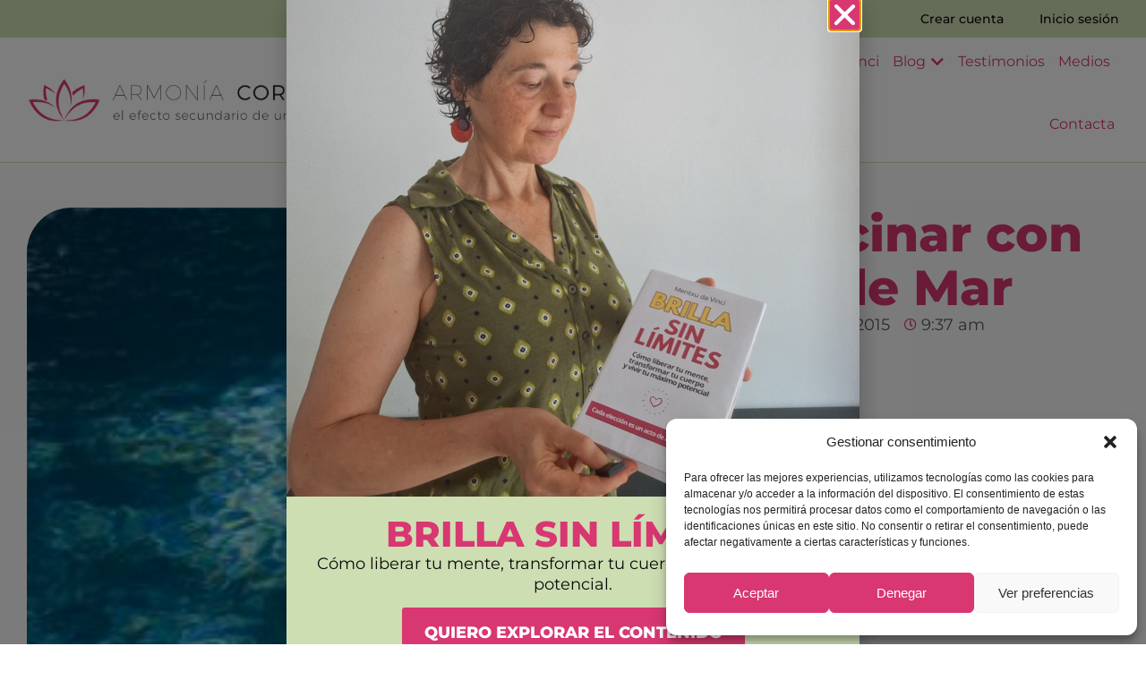

--- FILE ---
content_type: text/html; charset=UTF-8
request_url: https://armoniacorporal.es/como-cocinar-con-agua-de-mar/?replytocom=18356
body_size: 32023
content:
<!doctype html>
<html lang="es" prefix="og: https://ogp.me/ns#">
<head>
	<meta charset="UTF-8">
	<meta name="viewport" content="width=device-width, initial-scale=1">
	<link rel="profile" href="https://gmpg.org/xfn/11">
		<style>img:is([sizes="auto" i], [sizes^="auto," i]) { contain-intrinsic-size: 3000px 1500px }</style>
	
<!-- Optimización en motores de búsqueda por Rank Math PRO -  https://rankmath.com/ -->
<title>Como cocinar con Agua de Mar - Armonía Corporal</title>
<meta name="description" content="&quot;Debe haber algo extrañamente sagrado en la sal: está en nuestras lágrimas y en el Mar&quot; Khalil Gibran"/>
<meta name="robots" content="noindex, nofollow"/>
<meta property="og:locale" content="es_ES" />
<meta property="og:type" content="article" />
<meta property="og:title" content="Como cocinar con Agua de Mar - Armonía Corporal" />
<meta property="og:description" content="&quot;Debe haber algo extrañamente sagrado en la sal: está en nuestras lágrimas y en el Mar&quot; Khalil Gibran" />
<meta property="og:url" content="https://armoniacorporal.es/como-cocinar-con-agua-de-mar/" />
<meta property="og:site_name" content="Armonía Corporal" />
<meta property="article:tag" content="agua de mar para adelgazar" />
<meta property="article:tag" content="alimentacion alcalina" />
<meta property="article:tag" content="alimento regenerador" />
<meta property="article:tag" content="caldo depurativo" />
<meta property="article:tag" content="propiedades del agua de mar" />
<meta property="article:section" content="Alimentación y Recetas" />
<meta property="og:image" content="https://armoniacorporal.es/wp-content/uploads/2015/01/cocinar-con-agua-de-mar-2.jpg" />
<meta property="og:image:secure_url" content="https://armoniacorporal.es/wp-content/uploads/2015/01/cocinar-con-agua-de-mar-2.jpg" />
<meta property="og:image:width" content="300" />
<meta property="og:image:height" content="225" />
<meta property="og:image:alt" content="Como cocinar con Agua de Mar" />
<meta property="og:image:type" content="image/jpeg" />
<meta property="article:published_time" content="2015-01-18T09:37:01+01:00" />
<meta name="twitter:card" content="summary_large_image" />
<meta name="twitter:title" content="Como cocinar con Agua de Mar - Armonía Corporal" />
<meta name="twitter:description" content="&quot;Debe haber algo extrañamente sagrado en la sal: está en nuestras lágrimas y en el Mar&quot; Khalil Gibran" />
<meta name="twitter:image" content="https://armoniacorporal.es/wp-content/uploads/2015/01/cocinar-con-agua-de-mar-2.jpg" />
<meta name="twitter:label1" content="Escrito por" />
<meta name="twitter:data1" content="Mentxu da Vinci" />
<meta name="twitter:label2" content="Tiempo de lectura" />
<meta name="twitter:data2" content="2 minutos" />
<script type="application/ld+json" class="rank-math-schema-pro">{"@context":"https://schema.org","@graph":[{"@type":["Person","Organization"],"@id":"https://armoniacorporal.es/#person","name":"Armon\u00eda Corporal"},{"@type":"WebSite","@id":"https://armoniacorporal.es/#website","url":"https://armoniacorporal.es","name":"Armon\u00eda Corporal","publisher":{"@id":"https://armoniacorporal.es/#person"},"inLanguage":"es"},{"@type":"ImageObject","@id":"https://armoniacorporal.es/wp-content/uploads/2015/01/agua-de-mar-como-cocinar.jpg","url":"https://armoniacorporal.es/wp-content/uploads/2015/01/agua-de-mar-como-cocinar.jpg","width":"300","height":"199","inLanguage":"es"},{"@type":"WebPage","@id":"https://armoniacorporal.es/como-cocinar-con-agua-de-mar/#webpage","url":"https://armoniacorporal.es/como-cocinar-con-agua-de-mar/","name":"Como cocinar con Agua de Mar - Armon\u00eda Corporal","datePublished":"2015-01-18T09:37:01+01:00","dateModified":"2015-01-18T09:37:01+01:00","isPartOf":{"@id":"https://armoniacorporal.es/#website"},"primaryImageOfPage":{"@id":"https://armoniacorporal.es/wp-content/uploads/2015/01/agua-de-mar-como-cocinar.jpg"},"inLanguage":"es"},{"@type":"Person","@id":"https://armoniacorporal.es/author/mentxu/","name":"Mentxu da Vinci","url":"https://armoniacorporal.es/author/mentxu/","image":{"@type":"ImageObject","@id":"https://secure.gravatar.com/avatar/4372d484eb6ac9dece1cf0ac5e37cad88b6cd7ff70e183c510c19d5bffbe4cb6?s=96&amp;d=mm&amp;r=g","url":"https://secure.gravatar.com/avatar/4372d484eb6ac9dece1cf0ac5e37cad88b6cd7ff70e183c510c19d5bffbe4cb6?s=96&amp;d=mm&amp;r=g","caption":"Mentxu da Vinci","inLanguage":"es"},"sameAs":["http://plus.google.com/107599698964100056018?rel=author"]},{"@type":"BlogPosting","headline":"Como cocinar con Agua de Mar - Armon\u00eda Corporal","datePublished":"2015-01-18T09:37:01+01:00","dateModified":"2015-01-18T09:37:01+01:00","articleSection":"Alimentaci\u00f3n y Recetas","author":{"@id":"https://armoniacorporal.es/author/mentxu/","name":"Mentxu da Vinci"},"publisher":{"@id":"https://armoniacorporal.es/#person"},"description":"&quot;Debe haber algo extra\u00f1amente sagrado en la sal: est\u00e1 en nuestras l\u00e1grimas y en el Mar&quot; Khalil Gibran","name":"Como cocinar con Agua de Mar - Armon\u00eda Corporal","@id":"https://armoniacorporal.es/como-cocinar-con-agua-de-mar/#richSnippet","isPartOf":{"@id":"https://armoniacorporal.es/como-cocinar-con-agua-de-mar/#webpage"},"image":{"@id":"https://armoniacorporal.es/wp-content/uploads/2015/01/agua-de-mar-como-cocinar.jpg"},"inLanguage":"es","mainEntityOfPage":{"@id":"https://armoniacorporal.es/como-cocinar-con-agua-de-mar/#webpage"}}]}</script>
<!-- /Plugin Rank Math WordPress SEO -->

<link href='https://fonts.gstatic.com' crossorigin rel='preconnect' />
<link rel="alternate" type="application/rss+xml" title="Armonía Corporal &raquo; Feed" href="https://armoniacorporal.es/feed/" />
<link rel="alternate" type="application/rss+xml" title="Armonía Corporal &raquo; Feed de los comentarios" href="https://armoniacorporal.es/comments/feed/" />
<link rel="alternate" type="application/rss+xml" title="Armonía Corporal &raquo; Comentario Como cocinar con Agua de Mar del feed" href="https://armoniacorporal.es/como-cocinar-con-agua-de-mar/feed/" />
<style id='wp-emoji-styles-inline-css'>

	img.wp-smiley, img.emoji {
		display: inline !important;
		border: none !important;
		box-shadow: none !important;
		height: 1em !important;
		width: 1em !important;
		margin: 0 0.07em !important;
		vertical-align: -0.1em !important;
		background: none !important;
		padding: 0 !important;
	}
</style>
<link rel='stylesheet' id='wp-block-library-css' href='https://armoniacorporal.es/wp-includes/css/dist/block-library/style.min.css?ver=6.8.3' media='all' />
<style id='restrict-content-pro-content-upgrade-redirect-style-inline-css'>
.wp-block-restrict-content-pro-content-upgrade-redirect .wp-block-button__width-25{width:calc(25% - .5rem)}.wp-block-restrict-content-pro-content-upgrade-redirect .wp-block-button__width-25 .wp-block-button__link{width:100%}.wp-block-restrict-content-pro-content-upgrade-redirect .wp-block-button__width-50{width:calc(50% - .5rem)}.wp-block-restrict-content-pro-content-upgrade-redirect .wp-block-button__width-50 .wp-block-button__link{width:100%}.wp-block-restrict-content-pro-content-upgrade-redirect .wp-block-button__width-75{width:calc(75% - .5rem)}.wp-block-restrict-content-pro-content-upgrade-redirect .wp-block-button__width-75 .wp-block-button__link{width:100%}.wp-block-restrict-content-pro-content-upgrade-redirect .wp-block-button__width-100{margin-right:0;width:100%}.wp-block-restrict-content-pro-content-upgrade-redirect .wp-block-button__width-100 .wp-block-button__link{width:100%}

</style>
<link rel='stylesheet' id='jet-engine-frontend-css' href='https://armoniacorporal.es/wp-content/plugins/jet-engine/assets/css/frontend.css?ver=3.7.2' media='all' />
<style id='global-styles-inline-css'>
:root{--wp--preset--aspect-ratio--square: 1;--wp--preset--aspect-ratio--4-3: 4/3;--wp--preset--aspect-ratio--3-4: 3/4;--wp--preset--aspect-ratio--3-2: 3/2;--wp--preset--aspect-ratio--2-3: 2/3;--wp--preset--aspect-ratio--16-9: 16/9;--wp--preset--aspect-ratio--9-16: 9/16;--wp--preset--color--black: #000000;--wp--preset--color--cyan-bluish-gray: #abb8c3;--wp--preset--color--white: #ffffff;--wp--preset--color--pale-pink: #f78da7;--wp--preset--color--vivid-red: #cf2e2e;--wp--preset--color--luminous-vivid-orange: #ff6900;--wp--preset--color--luminous-vivid-amber: #fcb900;--wp--preset--color--light-green-cyan: #7bdcb5;--wp--preset--color--vivid-green-cyan: #00d084;--wp--preset--color--pale-cyan-blue: #8ed1fc;--wp--preset--color--vivid-cyan-blue: #0693e3;--wp--preset--color--vivid-purple: #9b51e0;--wp--preset--gradient--vivid-cyan-blue-to-vivid-purple: linear-gradient(135deg,rgba(6,147,227,1) 0%,rgb(155,81,224) 100%);--wp--preset--gradient--light-green-cyan-to-vivid-green-cyan: linear-gradient(135deg,rgb(122,220,180) 0%,rgb(0,208,130) 100%);--wp--preset--gradient--luminous-vivid-amber-to-luminous-vivid-orange: linear-gradient(135deg,rgba(252,185,0,1) 0%,rgba(255,105,0,1) 100%);--wp--preset--gradient--luminous-vivid-orange-to-vivid-red: linear-gradient(135deg,rgba(255,105,0,1) 0%,rgb(207,46,46) 100%);--wp--preset--gradient--very-light-gray-to-cyan-bluish-gray: linear-gradient(135deg,rgb(238,238,238) 0%,rgb(169,184,195) 100%);--wp--preset--gradient--cool-to-warm-spectrum: linear-gradient(135deg,rgb(74,234,220) 0%,rgb(151,120,209) 20%,rgb(207,42,186) 40%,rgb(238,44,130) 60%,rgb(251,105,98) 80%,rgb(254,248,76) 100%);--wp--preset--gradient--blush-light-purple: linear-gradient(135deg,rgb(255,206,236) 0%,rgb(152,150,240) 100%);--wp--preset--gradient--blush-bordeaux: linear-gradient(135deg,rgb(254,205,165) 0%,rgb(254,45,45) 50%,rgb(107,0,62) 100%);--wp--preset--gradient--luminous-dusk: linear-gradient(135deg,rgb(255,203,112) 0%,rgb(199,81,192) 50%,rgb(65,88,208) 100%);--wp--preset--gradient--pale-ocean: linear-gradient(135deg,rgb(255,245,203) 0%,rgb(182,227,212) 50%,rgb(51,167,181) 100%);--wp--preset--gradient--electric-grass: linear-gradient(135deg,rgb(202,248,128) 0%,rgb(113,206,126) 100%);--wp--preset--gradient--midnight: linear-gradient(135deg,rgb(2,3,129) 0%,rgb(40,116,252) 100%);--wp--preset--font-size--small: 13px;--wp--preset--font-size--medium: 20px;--wp--preset--font-size--large: 36px;--wp--preset--font-size--x-large: 42px;--wp--preset--spacing--20: 0.44rem;--wp--preset--spacing--30: 0.67rem;--wp--preset--spacing--40: 1rem;--wp--preset--spacing--50: 1.5rem;--wp--preset--spacing--60: 2.25rem;--wp--preset--spacing--70: 3.38rem;--wp--preset--spacing--80: 5.06rem;--wp--preset--shadow--natural: 6px 6px 9px rgba(0, 0, 0, 0.2);--wp--preset--shadow--deep: 12px 12px 50px rgba(0, 0, 0, 0.4);--wp--preset--shadow--sharp: 6px 6px 0px rgba(0, 0, 0, 0.2);--wp--preset--shadow--outlined: 6px 6px 0px -3px rgba(255, 255, 255, 1), 6px 6px rgba(0, 0, 0, 1);--wp--preset--shadow--crisp: 6px 6px 0px rgba(0, 0, 0, 1);}:root { --wp--style--global--content-size: 800px;--wp--style--global--wide-size: 1200px; }:where(body) { margin: 0; }.wp-site-blocks > .alignleft { float: left; margin-right: 2em; }.wp-site-blocks > .alignright { float: right; margin-left: 2em; }.wp-site-blocks > .aligncenter { justify-content: center; margin-left: auto; margin-right: auto; }:where(.wp-site-blocks) > * { margin-block-start: 24px; margin-block-end: 0; }:where(.wp-site-blocks) > :first-child { margin-block-start: 0; }:where(.wp-site-blocks) > :last-child { margin-block-end: 0; }:root { --wp--style--block-gap: 24px; }:root :where(.is-layout-flow) > :first-child{margin-block-start: 0;}:root :where(.is-layout-flow) > :last-child{margin-block-end: 0;}:root :where(.is-layout-flow) > *{margin-block-start: 24px;margin-block-end: 0;}:root :where(.is-layout-constrained) > :first-child{margin-block-start: 0;}:root :where(.is-layout-constrained) > :last-child{margin-block-end: 0;}:root :where(.is-layout-constrained) > *{margin-block-start: 24px;margin-block-end: 0;}:root :where(.is-layout-flex){gap: 24px;}:root :where(.is-layout-grid){gap: 24px;}.is-layout-flow > .alignleft{float: left;margin-inline-start: 0;margin-inline-end: 2em;}.is-layout-flow > .alignright{float: right;margin-inline-start: 2em;margin-inline-end: 0;}.is-layout-flow > .aligncenter{margin-left: auto !important;margin-right: auto !important;}.is-layout-constrained > .alignleft{float: left;margin-inline-start: 0;margin-inline-end: 2em;}.is-layout-constrained > .alignright{float: right;margin-inline-start: 2em;margin-inline-end: 0;}.is-layout-constrained > .aligncenter{margin-left: auto !important;margin-right: auto !important;}.is-layout-constrained > :where(:not(.alignleft):not(.alignright):not(.alignfull)){max-width: var(--wp--style--global--content-size);margin-left: auto !important;margin-right: auto !important;}.is-layout-constrained > .alignwide{max-width: var(--wp--style--global--wide-size);}body .is-layout-flex{display: flex;}.is-layout-flex{flex-wrap: wrap;align-items: center;}.is-layout-flex > :is(*, div){margin: 0;}body .is-layout-grid{display: grid;}.is-layout-grid > :is(*, div){margin: 0;}body{padding-top: 0px;padding-right: 0px;padding-bottom: 0px;padding-left: 0px;}a:where(:not(.wp-element-button)){text-decoration: underline;}:root :where(.wp-element-button, .wp-block-button__link){background-color: #32373c;border-width: 0;color: #fff;font-family: inherit;font-size: inherit;line-height: inherit;padding: calc(0.667em + 2px) calc(1.333em + 2px);text-decoration: none;}.has-black-color{color: var(--wp--preset--color--black) !important;}.has-cyan-bluish-gray-color{color: var(--wp--preset--color--cyan-bluish-gray) !important;}.has-white-color{color: var(--wp--preset--color--white) !important;}.has-pale-pink-color{color: var(--wp--preset--color--pale-pink) !important;}.has-vivid-red-color{color: var(--wp--preset--color--vivid-red) !important;}.has-luminous-vivid-orange-color{color: var(--wp--preset--color--luminous-vivid-orange) !important;}.has-luminous-vivid-amber-color{color: var(--wp--preset--color--luminous-vivid-amber) !important;}.has-light-green-cyan-color{color: var(--wp--preset--color--light-green-cyan) !important;}.has-vivid-green-cyan-color{color: var(--wp--preset--color--vivid-green-cyan) !important;}.has-pale-cyan-blue-color{color: var(--wp--preset--color--pale-cyan-blue) !important;}.has-vivid-cyan-blue-color{color: var(--wp--preset--color--vivid-cyan-blue) !important;}.has-vivid-purple-color{color: var(--wp--preset--color--vivid-purple) !important;}.has-black-background-color{background-color: var(--wp--preset--color--black) !important;}.has-cyan-bluish-gray-background-color{background-color: var(--wp--preset--color--cyan-bluish-gray) !important;}.has-white-background-color{background-color: var(--wp--preset--color--white) !important;}.has-pale-pink-background-color{background-color: var(--wp--preset--color--pale-pink) !important;}.has-vivid-red-background-color{background-color: var(--wp--preset--color--vivid-red) !important;}.has-luminous-vivid-orange-background-color{background-color: var(--wp--preset--color--luminous-vivid-orange) !important;}.has-luminous-vivid-amber-background-color{background-color: var(--wp--preset--color--luminous-vivid-amber) !important;}.has-light-green-cyan-background-color{background-color: var(--wp--preset--color--light-green-cyan) !important;}.has-vivid-green-cyan-background-color{background-color: var(--wp--preset--color--vivid-green-cyan) !important;}.has-pale-cyan-blue-background-color{background-color: var(--wp--preset--color--pale-cyan-blue) !important;}.has-vivid-cyan-blue-background-color{background-color: var(--wp--preset--color--vivid-cyan-blue) !important;}.has-vivid-purple-background-color{background-color: var(--wp--preset--color--vivid-purple) !important;}.has-black-border-color{border-color: var(--wp--preset--color--black) !important;}.has-cyan-bluish-gray-border-color{border-color: var(--wp--preset--color--cyan-bluish-gray) !important;}.has-white-border-color{border-color: var(--wp--preset--color--white) !important;}.has-pale-pink-border-color{border-color: var(--wp--preset--color--pale-pink) !important;}.has-vivid-red-border-color{border-color: var(--wp--preset--color--vivid-red) !important;}.has-luminous-vivid-orange-border-color{border-color: var(--wp--preset--color--luminous-vivid-orange) !important;}.has-luminous-vivid-amber-border-color{border-color: var(--wp--preset--color--luminous-vivid-amber) !important;}.has-light-green-cyan-border-color{border-color: var(--wp--preset--color--light-green-cyan) !important;}.has-vivid-green-cyan-border-color{border-color: var(--wp--preset--color--vivid-green-cyan) !important;}.has-pale-cyan-blue-border-color{border-color: var(--wp--preset--color--pale-cyan-blue) !important;}.has-vivid-cyan-blue-border-color{border-color: var(--wp--preset--color--vivid-cyan-blue) !important;}.has-vivid-purple-border-color{border-color: var(--wp--preset--color--vivid-purple) !important;}.has-vivid-cyan-blue-to-vivid-purple-gradient-background{background: var(--wp--preset--gradient--vivid-cyan-blue-to-vivid-purple) !important;}.has-light-green-cyan-to-vivid-green-cyan-gradient-background{background: var(--wp--preset--gradient--light-green-cyan-to-vivid-green-cyan) !important;}.has-luminous-vivid-amber-to-luminous-vivid-orange-gradient-background{background: var(--wp--preset--gradient--luminous-vivid-amber-to-luminous-vivid-orange) !important;}.has-luminous-vivid-orange-to-vivid-red-gradient-background{background: var(--wp--preset--gradient--luminous-vivid-orange-to-vivid-red) !important;}.has-very-light-gray-to-cyan-bluish-gray-gradient-background{background: var(--wp--preset--gradient--very-light-gray-to-cyan-bluish-gray) !important;}.has-cool-to-warm-spectrum-gradient-background{background: var(--wp--preset--gradient--cool-to-warm-spectrum) !important;}.has-blush-light-purple-gradient-background{background: var(--wp--preset--gradient--blush-light-purple) !important;}.has-blush-bordeaux-gradient-background{background: var(--wp--preset--gradient--blush-bordeaux) !important;}.has-luminous-dusk-gradient-background{background: var(--wp--preset--gradient--luminous-dusk) !important;}.has-pale-ocean-gradient-background{background: var(--wp--preset--gradient--pale-ocean) !important;}.has-electric-grass-gradient-background{background: var(--wp--preset--gradient--electric-grass) !important;}.has-midnight-gradient-background{background: var(--wp--preset--gradient--midnight) !important;}.has-small-font-size{font-size: var(--wp--preset--font-size--small) !important;}.has-medium-font-size{font-size: var(--wp--preset--font-size--medium) !important;}.has-large-font-size{font-size: var(--wp--preset--font-size--large) !important;}.has-x-large-font-size{font-size: var(--wp--preset--font-size--x-large) !important;}
:root :where(.wp-block-pullquote){font-size: 1.5em;line-height: 1.6;}
</style>
<link rel='stylesheet' id='wpa-css-css' href='https://armoniacorporal.es/wp-content/plugins/honeypot/includes/css/wpa.css?ver=2.2.12' media='all' />
<link rel='stylesheet' id='tutor-prism-css-css' href='https://armoniacorporal.es/wp-content/plugins/tutor-pro/assets/lib/codesample/prism.css?ver=3.6.3' media='all' />
<link rel='stylesheet' id='tutor-pro-front-css' href='https://armoniacorporal.es/wp-content/plugins/tutor-pro/assets/css/front.css?ver=3.6.3' media='all' />
<link rel='stylesheet' id='tutor-icon-css' href='https://armoniacorporal.es/wp-content/plugins/tutor/assets/css/tutor-icon.min.css?ver=3.6.3' media='all' />
<link rel='stylesheet' id='tutor-css' href='https://armoniacorporal.es/wp-content/plugins/tutor/assets/css/tutor.min.css?ver=3.6.3' media='all' />
<style id='tutor-inline-css'>

		.tutor-google-meet-meeting.tutor-active .tutor-icon-angle-right {
			display: inline-block;
			transform: rotate(90deg);
		}
		.tutor-google-meet-meeting .tutor-icon-angle-right {
			color: #3e64de;
			font-size: 16px;
		}
</style>
<link rel='stylesheet' id='tutor-frontend-css' href='https://armoniacorporal.es/wp-content/plugins/tutor/assets/css/tutor-front.min.css?ver=3.6.3' media='all' />
<style id='tutor-frontend-inline-css'>
.mce-notification.mce-notification-error{display: none !important;}
:root{--tutor-color-primary:#d83772;--tutor-color-primary-rgb:216, 55, 114;--tutor-color-primary-hover:#bb3063;--tutor-color-primary-hover-rgb:187, 48, 99;--tutor-body-color:#212327;--tutor-body-color-rgb:33, 35, 39;--tutor-border-color:#cdcfd5;--tutor-border-color-rgb:205, 207, 213;--tutor-color-gray:#e3e5eb;--tutor-color-gray-rgb:227, 229, 235;}
</style>
<link rel='stylesheet' id='wpda_wpdp_public-css' href='https://armoniacorporal.es/wp-content/plugins/wp-data-access/public/../assets/css/wpda_public.css?ver=5.5.43' media='all' />
<link rel='stylesheet' id='cmplz-general-css' href='https://armoniacorporal.es/wp-content/plugins/complianz-gdpr-premium/assets/css/cookieblocker.min.css?ver=1761559490' media='all' />
<link rel='stylesheet' id='if-menu-site-css-css' href='https://armoniacorporal.es/wp-content/plugins/if-menu/assets/if-menu-site.css?ver=6.8.3' media='all' />
<link rel='stylesheet' id='hello-elementor-css' href='https://armoniacorporal.es/wp-content/themes/hello-elementor/assets/css/reset.css?ver=3.4.4' media='all' />
<link rel='stylesheet' id='hello-elementor-theme-style-css' href='https://armoniacorporal.es/wp-content/themes/hello-elementor/assets/css/theme.css?ver=3.4.4' media='all' />
<link rel='stylesheet' id='hello-elementor-header-footer-css' href='https://armoniacorporal.es/wp-content/themes/hello-elementor/assets/css/header-footer.css?ver=3.4.4' media='all' />
<link rel='stylesheet' id='elementor-frontend-css' href='https://armoniacorporal.es/wp-content/plugins/elementor/assets/css/frontend.min.css?ver=3.30.2' media='all' />
<style id='elementor-frontend-inline-css'>
.elementor-16767 .elementor-element.elementor-element-d3d38f9:not(.elementor-motion-effects-element-type-background), .elementor-16767 .elementor-element.elementor-element-d3d38f9 > .elementor-motion-effects-container > .elementor-motion-effects-layer{background-image:url("https://armoniacorporal.es/wp-content/uploads/2015/01/agua-de-mar-como-cocinar.jpg");}
</style>
<link rel='stylesheet' id='elementor-post-16583-css' href='https://armoniacorporal.es/wp-content/uploads/elementor/css/post-16583.css?ver=1752132953' media='all' />
<link rel='stylesheet' id='widget-nav-menu-css' href='https://armoniacorporal.es/wp-content/plugins/elementor-pro/assets/css/widget-nav-menu.min.css?ver=3.30.0' media='all' />
<link rel='stylesheet' id='e-sticky-css' href='https://armoniacorporal.es/wp-content/plugins/elementor-pro/assets/css/modules/sticky.min.css?ver=3.30.0' media='all' />
<link rel='stylesheet' id='widget-image-css' href='https://armoniacorporal.es/wp-content/plugins/elementor/assets/css/widget-image.min.css?ver=3.30.2' media='all' />
<link rel='stylesheet' id='widget-icon-list-css' href='https://armoniacorporal.es/wp-content/plugins/elementor/assets/css/widget-icon-list.min.css?ver=3.30.2' media='all' />
<link rel='stylesheet' id='e-animation-fadeIn-css' href='https://armoniacorporal.es/wp-content/plugins/elementor/assets/lib/animations/styles/fadeIn.min.css?ver=3.30.2' media='all' />
<link rel='stylesheet' id='widget-mega-menu-css' href='https://armoniacorporal.es/wp-content/plugins/elementor-pro/assets/css/widget-mega-menu.min.css?ver=3.30.0' media='all' />
<link rel='stylesheet' id='widget-heading-css' href='https://armoniacorporal.es/wp-content/plugins/elementor/assets/css/widget-heading.min.css?ver=3.30.2' media='all' />
<link rel='stylesheet' id='widget-post-info-css' href='https://armoniacorporal.es/wp-content/plugins/elementor-pro/assets/css/widget-post-info.min.css?ver=3.30.0' media='all' />
<link rel='stylesheet' id='elementor-icons-shared-0-css' href='https://armoniacorporal.es/wp-content/plugins/elementor/assets/lib/font-awesome/css/fontawesome.min.css?ver=5.15.3' media='all' />
<link rel='stylesheet' id='elementor-icons-fa-regular-css' href='https://armoniacorporal.es/wp-content/plugins/elementor/assets/lib/font-awesome/css/regular.min.css?ver=5.15.3' media='all' />
<link rel='stylesheet' id='elementor-icons-fa-solid-css' href='https://armoniacorporal.es/wp-content/plugins/elementor/assets/lib/font-awesome/css/solid.min.css?ver=5.15.3' media='all' />
<link rel='stylesheet' id='widget-divider-css' href='https://armoniacorporal.es/wp-content/plugins/elementor/assets/css/widget-divider.min.css?ver=3.30.2' media='all' />
<link rel='stylesheet' id='widget-share-buttons-css' href='https://armoniacorporal.es/wp-content/plugins/elementor-pro/assets/css/widget-share-buttons.min.css?ver=3.30.0' media='all' />
<link rel='stylesheet' id='e-apple-webkit-css' href='https://armoniacorporal.es/wp-content/plugins/elementor/assets/css/conditionals/apple-webkit.min.css?ver=3.30.2' media='all' />
<link rel='stylesheet' id='elementor-icons-fa-brands-css' href='https://armoniacorporal.es/wp-content/plugins/elementor/assets/lib/font-awesome/css/brands.min.css?ver=5.15.3' media='all' />
<link rel='stylesheet' id='widget-post-navigation-css' href='https://armoniacorporal.es/wp-content/plugins/elementor-pro/assets/css/widget-post-navigation.min.css?ver=3.30.0' media='all' />
<link rel='stylesheet' id='e-popup-css' href='https://armoniacorporal.es/wp-content/plugins/elementor-pro/assets/css/conditionals/popup.min.css?ver=3.30.0' media='all' />
<link rel='stylesheet' id='elementor-icons-css' href='https://armoniacorporal.es/wp-content/plugins/elementor/assets/lib/eicons/css/elementor-icons.min.css?ver=5.43.0' media='all' />
<link rel='stylesheet' id='ooohboi-steroids-styles-css' href='https://armoniacorporal.es/wp-content/plugins/ooohboi-steroids-for-elementor/assets/css/main.css?ver=2.1.2126082023' media='all' />
<link rel='stylesheet' id='jet-blog-css' href='https://armoniacorporal.es/wp-content/plugins/jet-blog/assets/css/jet-blog.css?ver=2.4.4.1' media='all' />
<link rel='stylesheet' id='elementor-post-16648-css' href='https://armoniacorporal.es/wp-content/uploads/elementor/css/post-16648.css?ver=1762244665' media='all' />
<link rel='stylesheet' id='fluentform-elementor-widget-css' href='https://armoniacorporal.es/wp-content/plugins/fluentform/assets/css/fluent-forms-elementor-widget.css?ver=6.0.4' media='all' />
<link rel='stylesheet' id='elementor-post-16678-css' href='https://armoniacorporal.es/wp-content/uploads/elementor/css/post-16678.css?ver=1752132954' media='all' />
<link rel='stylesheet' id='elementor-post-16767-css' href='https://armoniacorporal.es/wp-content/uploads/elementor/css/post-16767.css?ver=1752133023' media='all' />
<link rel='stylesheet' id='elementor-post-20168-css' href='https://armoniacorporal.es/wp-content/uploads/elementor/css/post-20168.css?ver=1752132954' media='all' />
<link rel='stylesheet' id='hello-elementor-child-style-css' href='https://armoniacorporal.es/wp-content/themes/hello-thanks/style.css?ver=1.0.0' media='all' />
<link rel='stylesheet' id='jquery-chosen-css' href='https://armoniacorporal.es/wp-content/plugins/jet-search/assets/lib/chosen/chosen.min.css?ver=1.8.7' media='all' />
<link rel='stylesheet' id='jet-search-css' href='https://armoniacorporal.es/wp-content/plugins/jet-search/assets/css/jet-search.css?ver=3.5.10.1' media='all' />
<link rel='stylesheet' id='elementor-gf-local-montserrat-css' href='https://armoniacorporal.es/wp-content/uploads/elementor/google-fonts/css/montserrat.css?ver=1751027358' media='all' />
<script src="https://armoniacorporal.es/wp-includes/js/jquery/jquery.min.js?ver=3.7.1" id="jquery-core-js"></script>
<script src="https://armoniacorporal.es/wp-includes/js/jquery/jquery-migrate.min.js?ver=3.4.1" id="jquery-migrate-js"></script>
<script src="https://armoniacorporal.es/wp-includes/js/underscore.min.js?ver=1.13.7" id="underscore-js"></script>
<script src="https://armoniacorporal.es/wp-includes/js/imagesloaded.min.js?ver=6.8.3" id="imagesLoaded-js"></script>
<script src="https://armoniacorporal.es/wp-includes/js/backbone.min.js?ver=1.6.0" id="backbone-js"></script>
<script id="wp-api-request-js-extra">
var wpApiSettings = {"root":"https:\/\/armoniacorporal.es\/wp-json\/","nonce":"a955d243b7","versionString":"wp\/v2\/"};
</script>
<script src="https://armoniacorporal.es/wp-includes/js/api-request.min.js?ver=6.8.3" id="wp-api-request-js"></script>
<script src="https://armoniacorporal.es/wp-includes/js/wp-api.min.js?ver=6.8.3" id="wp-api-js"></script>
<script id="wpda_rest_api-js-extra">
var wpdaApiSettings = {"path":"wpda"};
</script>
<script src="https://armoniacorporal.es/wp-content/plugins/wp-data-access/public/../assets/js/wpda_rest_api.js?ver=5.5.43" id="wpda_rest_api-js"></script>
<link rel="https://api.w.org/" href="https://armoniacorporal.es/wp-json/" /><link rel="alternate" title="JSON" type="application/json" href="https://armoniacorporal.es/wp-json/wp/v2/posts/5071" /><link rel="EditURI" type="application/rsd+xml" title="RSD" href="https://armoniacorporal.es/xmlrpc.php?rsd" />
<meta name="generator" content="WordPress 6.8.3" />
<meta name="generator" content="TutorLMS 3.6.3" />
<link rel='shortlink' href='https://armoniacorporal.es/?p=5071' />
<link rel="alternate" title="oEmbed (JSON)" type="application/json+oembed" href="https://armoniacorporal.es/wp-json/oembed/1.0/embed?url=https%3A%2F%2Farmoniacorporal.es%2Fcomo-cocinar-con-agua-de-mar%2F" />
<link rel="alternate" title="oEmbed (XML)" type="text/xml+oembed" href="https://armoniacorporal.es/wp-json/oembed/1.0/embed?url=https%3A%2F%2Farmoniacorporal.es%2Fcomo-cocinar-con-agua-de-mar%2F&#038;format=xml" />
     <script src="https://platform.illow.io/banner.js?siteId=bd1e9370-5b7e-480c-bb93-5b08955e4211"></script>
       <!-- Meta Pixel Code -->
<script>
!function(f,b,e,v,n,t,s)
{if(f.fbq)return;n=f.fbq=function(){n.callMethod?
n.callMethod.apply(n,arguments):n.queue.push(arguments)};
if(!f._fbq)f._fbq=n;n.push=n;n.loaded=!0;n.version='2.0';
n.queue=[];t=b.createElement(e);t.async=!0;
t.src=v;s=b.getElementsByTagName(e)[0];
s.parentNode.insertBefore(t,s)}(window, document,'script',
'https://connect.facebook.net/en_US/fbevents.js');
fbq('init', '654278124040641');
fbq('track', 'PageView');
</script>
<noscript><img loading="lazy" height="1" width="1" style="display:none"
src="https://www.facebook.com/tr?id=654278124040641&ev=PageView&noscript=1"
/></noscript>
<!-- End Meta Pixel Code -->
       <meta name="facebook-domain-verification" content="934y65dibgx07aufz8idy3qdsbeo0p" />
  			<style>.cmplz-hidden {
					display: none !important;
				}</style><!-- Google Tag Manager -->
<script>(function(w,d,s,l,i){w[l]=w[l]||[];w[l].push({'gtm.start':
new Date().getTime(),event:'gtm.js'});var f=d.getElementsByTagName(s)[0],
j=d.createElement(s),dl=l!='dataLayer'?'&l='+l:'';j.async=true;j.src=
'https://www.googletagmanager.com/gtm.js?id='+i+dl;f.parentNode.insertBefore(j,f);
})(window,document,'script','dataLayer','GTM-PK72WVVP');</script>
<!-- End Google Tag Manager -->
<meta name="generator" content="Elementor 3.30.2; features: additional_custom_breakpoints; settings: css_print_method-external, google_font-enabled, font_display-swap">
			<style>
				.e-con.e-parent:nth-of-type(n+4):not(.e-lazyloaded):not(.e-no-lazyload),
				.e-con.e-parent:nth-of-type(n+4):not(.e-lazyloaded):not(.e-no-lazyload) * {
					background-image: none !important;
				}
				@media screen and (max-height: 1024px) {
					.e-con.e-parent:nth-of-type(n+3):not(.e-lazyloaded):not(.e-no-lazyload),
					.e-con.e-parent:nth-of-type(n+3):not(.e-lazyloaded):not(.e-no-lazyload) * {
						background-image: none !important;
					}
				}
				@media screen and (max-height: 640px) {
					.e-con.e-parent:nth-of-type(n+2):not(.e-lazyloaded):not(.e-no-lazyload),
					.e-con.e-parent:nth-of-type(n+2):not(.e-lazyloaded):not(.e-no-lazyload) * {
						background-image: none !important;
					}
				}
			</style>
			<script id="google_gtagjs" src="https://www.googletagmanager.com/gtag/js?id=G-5JE2S8W5N4" async></script>
<script id="google_gtagjs-inline">
window.dataLayer = window.dataLayer || [];function gtag(){dataLayer.push(arguments);}gtag('js', new Date());gtag('config', 'G-5JE2S8W5N4', {'anonymize_ip': true} );
</script>
<link rel="icon" href="https://armoniacorporal.es/wp-content/uploads/2023/07/cropped-imagotip-32x32.png" sizes="32x32" />
<link rel="icon" href="https://armoniacorporal.es/wp-content/uploads/2023/07/cropped-imagotip-192x192.png" sizes="192x192" />
<link rel="apple-touch-icon" href="https://armoniacorporal.es/wp-content/uploads/2023/07/cropped-imagotip-180x180.png" />
<meta name="msapplication-TileImage" content="https://armoniacorporal.es/wp-content/uploads/2023/07/cropped-imagotip-270x270.png" />
</head>
<body class="wp-singular post-template-default single single-post postid-5071 single-format-standard wp-embed-responsive wp-theme-hello-elementor wp-child-theme-hello-thanks tutor-lms hello-elementor-default elementor-default elementor-kit-16583 elementor-page-16767">


<a class="skip-link screen-reader-text" href="#content">Ir al contenido</a>

		<div data-elementor-type="header" data-elementor-id="16648" class="elementor elementor-16648 elementor-location-header" data-elementor-post-type="elementor_library">
			<div class="elementor-element elementor-element-3b42d5d e-flex e-con-boxed e-con e-parent" data-id="3b42d5d" data-element_type="container" data-settings="{&quot;background_background&quot;:&quot;classic&quot;,&quot;jet_parallax_layout_list&quot;:[],&quot;sticky&quot;:&quot;top&quot;,&quot;_ob_use_container_extras&quot;:&quot;no&quot;,&quot;_ob_column_has_pseudo&quot;:&quot;no&quot;,&quot;sticky_on&quot;:[&quot;desktop&quot;,&quot;tablet&quot;,&quot;mobile&quot;],&quot;sticky_offset&quot;:0,&quot;sticky_effects_offset&quot;:0,&quot;sticky_anchor_link_offset&quot;:0}">
					<div class="e-con-inner">
		<div class="elementor-element elementor-element-7c77706 e-con-full e-flex e-con e-child" data-id="7c77706" data-element_type="container" data-settings="{&quot;jet_parallax_layout_list&quot;:[],&quot;_ob_use_container_extras&quot;:&quot;no&quot;,&quot;_ob_column_has_pseudo&quot;:&quot;no&quot;}">
				</div>
				<div class="elementor-element elementor-element-ef97b04 elementor-nav-menu--dropdown-tablet elementor-nav-menu__text-align-aside elementor-nav-menu--toggle elementor-nav-menu--burger elementor-widget elementor-widget-nav-menu" data-id="ef97b04" data-element_type="widget" data-settings="{&quot;layout&quot;:&quot;horizontal&quot;,&quot;submenu_icon&quot;:{&quot;value&quot;:&quot;&lt;i class=\&quot;fas fa-caret-down\&quot;&gt;&lt;\/i&gt;&quot;,&quot;library&quot;:&quot;fa-solid&quot;},&quot;toggle&quot;:&quot;burger&quot;}" data-widget_type="nav-menu.default">
				<div class="elementor-widget-container">
								<nav aria-label="Menú" class="elementor-nav-menu--main elementor-nav-menu__container elementor-nav-menu--layout-horizontal e--pointer-background e--animation-fade">
				<ul id="menu-1-ef97b04" class="elementor-nav-menu"><li class="menu-item menu-item-type-post_type menu-item-object-page menu-item-19265"><a href="https://armoniacorporal.es/crear-cuenta/" onClick="return true" class="elementor-item">Crear cuenta</a></li>
<li class="menu-item menu-item-type-custom menu-item-object-custom menu-item-19759"><a href="https://armoniacorporal.es/acceder" onClick="return true" class="elementor-item">Inicio sesión</a></li>
</ul>			</nav>
					<div class="elementor-menu-toggle" role="button" tabindex="0" aria-label="Alternar menú" aria-expanded="false">
			<i aria-hidden="true" role="presentation" class="elementor-menu-toggle__icon--open eicon-menu-bar"></i><i aria-hidden="true" role="presentation" class="elementor-menu-toggle__icon--close eicon-close"></i>		</div>
					<nav class="elementor-nav-menu--dropdown elementor-nav-menu__container" aria-hidden="true">
				<ul id="menu-2-ef97b04" class="elementor-nav-menu"><li class="menu-item menu-item-type-post_type menu-item-object-page menu-item-19265"><a href="https://armoniacorporal.es/crear-cuenta/" onClick="return true" class="elementor-item" tabindex="-1">Crear cuenta</a></li>
<li class="menu-item menu-item-type-custom menu-item-object-custom menu-item-19759"><a href="https://armoniacorporal.es/acceder" onClick="return true" class="elementor-item" tabindex="-1">Inicio sesión</a></li>
</ul>			</nav>
						</div>
				</div>
					</div>
				</div>
		<div class="elementor-element elementor-element-89ba180 e-flex e-con-boxed e-con e-parent" data-id="89ba180" data-element_type="container" data-settings="{&quot;background_background&quot;:&quot;classic&quot;,&quot;jet_parallax_layout_list&quot;:[],&quot;sticky&quot;:&quot;top&quot;,&quot;sticky_offset&quot;:42,&quot;_ob_use_container_extras&quot;:&quot;no&quot;,&quot;_ob_column_has_pseudo&quot;:&quot;no&quot;,&quot;sticky_on&quot;:[&quot;desktop&quot;,&quot;tablet&quot;,&quot;mobile&quot;],&quot;sticky_effects_offset&quot;:0,&quot;sticky_anchor_link_offset&quot;:0}">
					<div class="e-con-inner">
				<div class="elementor-element elementor-element-0de78ea elementor-widget-mobile__width-auto elementor-widget elementor-widget-image" data-id="0de78ea" data-element_type="widget" data-widget_type="image.default">
				<div class="elementor-widget-container">
																<a href="https://armoniacorporal.es/">
							<img loading="lazy" width="500" height="64" src="https://armoniacorporal.es/wp-content/uploads/2023/07/logo-armonia-corporal.png" class="attachment-large size-large wp-image-17447" alt="" srcset="https://armoniacorporal.es/wp-content/uploads/2023/07/logo-armonia-corporal.png 500w, https://armoniacorporal.es/wp-content/uploads/2023/07/logo-armonia-corporal-300x38.png 300w" sizes="(max-width: 500px) 100vw, 500px" />								</a>
															</div>
				</div>
				<div class="elementor-element elementor-element-5fc5667 e-full_width e-n-menu-layout-horizontal e-n-menu-tablet elementor-widget elementor-widget-n-menu" data-id="5fc5667" data-element_type="widget" data-settings="{&quot;menu_items&quot;:[{&quot;item_title&quot;:&quot;&quot;,&quot;_id&quot;:&quot;e159163&quot;,&quot;item_link&quot;:{&quot;url&quot;:&quot;#&quot;,&quot;is_external&quot;:&quot;&quot;,&quot;nofollow&quot;:&quot;&quot;,&quot;custom_attributes&quot;:&quot;&quot;},&quot;item_dropdown_content&quot;:&quot;yes&quot;,&quot;item_icon&quot;:{&quot;value&quot;:&quot;fas fa-search&quot;,&quot;library&quot;:&quot;fa-solid&quot;},&quot;element_id&quot;:&quot;lupa&quot;,&quot;item_icon_active&quot;:{&quot;value&quot;:&quot;&quot;,&quot;library&quot;:&quot;&quot;}},{&quot;_id&quot;:&quot;99ef59f&quot;,&quot;item_title&quot;:&quot;Sobre m\u00ed&quot;,&quot;item_link&quot;:{&quot;url&quot;:&quot;https:\/\/armoniacorporal.es\/perfil-profesional\/&quot;,&quot;is_external&quot;:&quot;&quot;,&quot;nofollow&quot;:&quot;&quot;,&quot;custom_attributes&quot;:&quot;&quot;},&quot;item_dropdown_content&quot;:&quot;no&quot;,&quot;item_icon&quot;:{&quot;value&quot;:&quot;&quot;,&quot;library&quot;:&quot;&quot;},&quot;item_icon_active&quot;:null,&quot;element_id&quot;:&quot;&quot;},{&quot;_id&quot;:&quot;46c4463&quot;,&quot;item_title&quot;:&quot;Sesiones Individuales&quot;,&quot;item_link&quot;:{&quot;url&quot;:&quot;https:\/\/armoniacorporal.es\/sesion-de-claridad\/&quot;,&quot;is_external&quot;:&quot;&quot;,&quot;nofollow&quot;:&quot;&quot;,&quot;custom_attributes&quot;:&quot;&quot;},&quot;item_dropdown_content&quot;:&quot;no&quot;,&quot;item_icon&quot;:{&quot;value&quot;:&quot;&quot;,&quot;library&quot;:&quot;&quot;},&quot;item_icon_active&quot;:null,&quot;element_id&quot;:&quot;&quot;},{&quot;_id&quot;:&quot;24f23b7&quot;,&quot;item_title&quot;:&quot;Mi libro&quot;,&quot;item_link&quot;:{&quot;url&quot;:&quot;https:\/\/armoniacorporal.es\/brilla-sin-limites\/&quot;,&quot;is_external&quot;:&quot;&quot;,&quot;nofollow&quot;:&quot;&quot;,&quot;custom_attributes&quot;:&quot;&quot;},&quot;item_dropdown_content&quot;:&quot;no&quot;,&quot;item_icon&quot;:{&quot;value&quot;:&quot;&quot;,&quot;library&quot;:&quot;&quot;},&quot;item_icon_active&quot;:null,&quot;element_id&quot;:&quot;&quot;},{&quot;_id&quot;:&quot;ebe1208&quot;,&quot;item_title&quot;:&quot;M\u00e9todo Da Vinci&quot;,&quot;item_link&quot;:{&quot;url&quot;:&quot;https:\/\/armoniacorporal.es\/grupal-online-metodo-da-vinci\/&quot;,&quot;is_external&quot;:&quot;&quot;,&quot;nofollow&quot;:&quot;&quot;,&quot;custom_attributes&quot;:&quot;&quot;},&quot;item_dropdown_content&quot;:&quot;no&quot;,&quot;item_icon&quot;:{&quot;value&quot;:&quot;&quot;,&quot;library&quot;:&quot;&quot;},&quot;item_icon_active&quot;:null,&quot;element_id&quot;:&quot;&quot;},{&quot;_id&quot;:&quot;fe7c095&quot;,&quot;item_title&quot;:&quot;Blog&quot;,&quot;item_dropdown_content&quot;:&quot;yes&quot;,&quot;item_link&quot;:{&quot;url&quot;:&quot;&quot;,&quot;is_external&quot;:&quot;&quot;,&quot;nofollow&quot;:&quot;&quot;,&quot;custom_attributes&quot;:&quot;&quot;},&quot;item_icon&quot;:{&quot;value&quot;:&quot;&quot;,&quot;library&quot;:&quot;&quot;},&quot;item_icon_active&quot;:null,&quot;element_id&quot;:&quot;&quot;},{&quot;_id&quot;:&quot;49d42e1&quot;,&quot;item_title&quot;:&quot;Testimonios&quot;,&quot;item_link&quot;:{&quot;url&quot;:&quot;https:\/\/armoniacorporal.es\/category\/testimonios\/&quot;,&quot;is_external&quot;:&quot;&quot;,&quot;nofollow&quot;:&quot;&quot;,&quot;custom_attributes&quot;:&quot;&quot;},&quot;item_dropdown_content&quot;:&quot;no&quot;,&quot;item_icon&quot;:{&quot;value&quot;:&quot;&quot;,&quot;library&quot;:&quot;&quot;},&quot;item_icon_active&quot;:null,&quot;element_id&quot;:&quot;&quot;},{&quot;item_title&quot;:&quot;Medios&quot;,&quot;item_link&quot;:{&quot;url&quot;:&quot;https:\/\/armoniacorporal.es\/aparicion-medios\/&quot;,&quot;is_external&quot;:&quot;&quot;,&quot;nofollow&quot;:&quot;&quot;,&quot;custom_attributes&quot;:&quot;&quot;},&quot;_id&quot;:&quot;b1bdaab&quot;,&quot;item_dropdown_content&quot;:&quot;no&quot;,&quot;item_icon&quot;:{&quot;value&quot;:&quot;&quot;,&quot;library&quot;:&quot;&quot;},&quot;item_icon_active&quot;:null,&quot;element_id&quot;:&quot;&quot;},{&quot;_id&quot;:&quot;bce8f2c&quot;,&quot;item_title&quot;:&quot;Contacta&quot;,&quot;item_link&quot;:{&quot;url&quot;:&quot;https:\/\/armoniacorporal.es\/contacto\/&quot;,&quot;is_external&quot;:&quot;&quot;,&quot;nofollow&quot;:&quot;&quot;,&quot;custom_attributes&quot;:&quot;&quot;},&quot;item_dropdown_content&quot;:&quot;no&quot;,&quot;item_icon&quot;:{&quot;value&quot;:&quot;&quot;,&quot;library&quot;:&quot;&quot;},&quot;item_icon_active&quot;:null,&quot;element_id&quot;:&quot;&quot;}],&quot;item_position_horizontal&quot;:&quot;end&quot;,&quot;open_animation&quot;:&quot;fadeIn&quot;,&quot;menu_item_title_distance_from_content&quot;:{&quot;unit&quot;:&quot;px&quot;,&quot;size&quot;:&quot;&quot;,&quot;sizes&quot;:[]},&quot;item_position_horizontal_tablet&quot;:&quot;start&quot;,&quot;menu_item_title_distance_from_content_tablet&quot;:{&quot;unit&quot;:&quot;px&quot;,&quot;size&quot;:15,&quot;sizes&quot;:[]},&quot;content_width&quot;:&quot;full_width&quot;,&quot;item_layout&quot;:&quot;horizontal&quot;,&quot;open_on&quot;:&quot;hover&quot;,&quot;horizontal_scroll&quot;:&quot;disable&quot;,&quot;breakpoint_selector&quot;:&quot;tablet&quot;,&quot;menu_item_title_distance_from_content_mobile&quot;:{&quot;unit&quot;:&quot;px&quot;,&quot;size&quot;:&quot;&quot;,&quot;sizes&quot;:[]}}" data-widget_type="mega-menu.default">
				<div class="elementor-widget-container">
							<nav class="e-n-menu" data-widget-number="100" aria-label="Menú">
					<button class="e-n-menu-toggle" id="menu-toggle-100" aria-haspopup="true" aria-expanded="false" aria-controls="menubar-100" aria-label="Alternar menú">
			<span class="e-n-menu-toggle-icon e-open">
				<i class="eicon-menu-bar"></i>			</span>
			<span class="e-n-menu-toggle-icon e-close">
				<i class="eicon-close"></i>			</span>
		</button>
					<div class="e-n-menu-wrapper" id="menubar-100" aria-labelledby="menu-toggle-100">
				<ul class="e-n-menu-heading">
								<li class="e-n-menu-item">
				<div id="lupa" class="e-n-menu-title e-anchor">
					<a class="e-n-menu-title-container e-focus e-link" href="#" aria-current="page">													<span class="e-n-menu-icon">
								<span class="icon-active"><i aria-hidden="true" class="fas fa-search"></i></span>
								<span class="icon-inactive"><i aria-hidden="true" class="fas fa-search"></i></span>
							</span>
												<span class="e-n-menu-title-text">
													</span>
					</a>											<button id="e-n-menu-dropdown-icon-1001" class="e-n-menu-dropdown-icon e-focus" data-tab-index="1" aria-haspopup="true" aria-expanded="false" aria-controls="e-n-menu-content-1001" >
							<span class="e-n-menu-dropdown-icon-opened">
								<i aria-hidden="true" class="fas fa-chevron-up"></i>								<span class="elementor-screen-only">Close </span>
							</span>
							<span class="e-n-menu-dropdown-icon-closed">
								<i aria-hidden="true" class="fas fa-chevron-down"></i>								<span class="elementor-screen-only">Open </span>
							</span>
						</button>
									</div>
									<div class="e-n-menu-content">
						<div id="e-n-menu-content-1001" data-tab-index="1" aria-labelledby="e-n-menu-dropdown-icon-1001" class="elementor-element elementor-element-64dc01b e-flex e-con-boxed e-con e-child" data-id="64dc01b" data-element_type="container" data-settings="{&quot;background_background&quot;:&quot;classic&quot;,&quot;jet_parallax_layout_list&quot;:[],&quot;_ob_use_container_extras&quot;:&quot;no&quot;,&quot;_ob_column_has_pseudo&quot;:&quot;no&quot;}">
					<div class="e-con-inner">
				<div class="elementor-element elementor-element-ba5baf8 elementor-widget elementor-widget-jet-ajax-search" data-id="ba5baf8" data-element_type="widget" data-settings="{&quot;results_area_columns&quot;:1}" data-widget_type="jet-ajax-search.default">
				<div class="elementor-widget-container">
					<div class="elementor-jet-ajax-search jet-search">
	<div class="jet_search_listing_grid_hidden_template" style="display: none;">
			</div>

<div class="jet-ajax-search jet-ajax-search--mobile-skin" data-settings="{&quot;symbols_for_start_searching&quot;:2,&quot;search_by_empty_value&quot;:&quot;&quot;,&quot;submit_on_enter&quot;:&quot;&quot;,&quot;search_source&quot;:&quot;any&quot;,&quot;search_logging&quot;:&quot;&quot;,&quot;search_results_url&quot;:&quot;&quot;,&quot;search_taxonomy&quot;:&quot;&quot;,&quot;include_terms_ids&quot;:[],&quot;exclude_terms_ids&quot;:[],&quot;exclude_posts_ids&quot;:[],&quot;custom_fields_source&quot;:&quot;&quot;,&quot;limit_query&quot;:5,&quot;limit_query_tablet&quot;:&quot;&quot;,&quot;limit_query_mobile&quot;:&quot;&quot;,&quot;limit_query_in_result_area&quot;:25,&quot;results_order_by&quot;:&quot;relevance&quot;,&quot;results_order&quot;:&quot;asc&quot;,&quot;sentence&quot;:&quot;&quot;,&quot;search_in_taxonomy&quot;:&quot;&quot;,&quot;search_in_taxonomy_source&quot;:&quot;&quot;,&quot;results_area_width_by&quot;:&quot;form&quot;,&quot;results_area_custom_width&quot;:&quot;&quot;,&quot;results_area_custom_position&quot;:&quot;&quot;,&quot;results_area_columns&quot;:1,&quot;results_area_columns_tablet&quot;:&quot;&quot;,&quot;results_area_columns_mobile&quot;:&quot;&quot;,&quot;results_area_columns_mobile_portrait&quot;:&quot;&quot;,&quot;thumbnail_visible&quot;:&quot;yes&quot;,&quot;thumbnail_size&quot;:&quot;thumbnail&quot;,&quot;thumbnail_placeholder&quot;:{&quot;url&quot;:&quot;https:\/\/armoniacorporal.es\/wp-content\/plugins\/elementor\/assets\/images\/placeholder.png&quot;,&quot;id&quot;:&quot;&quot;,&quot;size&quot;:&quot;&quot;},&quot;post_content_source&quot;:&quot;content&quot;,&quot;post_content_custom_field_key&quot;:&quot;&quot;,&quot;post_content_length&quot;:30,&quot;show_product_price&quot;:&quot;&quot;,&quot;show_product_rating&quot;:&quot;&quot;,&quot;show_add_to_cart&quot;:&quot;&quot;,&quot;show_result_new_tab&quot;:&quot;&quot;,&quot;highlight_searched_text&quot;:&quot;&quot;,&quot;listing_id&quot;:&quot;&quot;,&quot;bullet_pagination&quot;:&quot;&quot;,&quot;number_pagination&quot;:&quot;&quot;,&quot;navigation_arrows&quot;:&quot;in_header&quot;,&quot;navigation_arrows_type&quot;:&quot;angle&quot;,&quot;show_title_related_meta&quot;:&quot;&quot;,&quot;meta_title_related_position&quot;:&quot;&quot;,&quot;title_related_meta&quot;:&quot;&quot;,&quot;show_content_related_meta&quot;:&quot;&quot;,&quot;meta_content_related_position&quot;:&quot;&quot;,&quot;content_related_meta&quot;:&quot;&quot;,&quot;negative_search&quot;:&quot;Sorry, but nothing matched your search terms.&quot;,&quot;server_error&quot;:&quot;Sorry, but we cannot handle your search query now. Please, try again later!&quot;,&quot;show_search_suggestions&quot;:&quot;&quot;,&quot;search_suggestions_position&quot;:&quot;&quot;,&quot;search_suggestions_source&quot;:&quot;&quot;,&quot;search_suggestions_limits&quot;:&quot;&quot;,&quot;search_suggestions_item_title_length&quot;:&quot;&quot;,&quot;search_source_terms&quot;:&quot;&quot;,&quot;search_source_terms_title&quot;:&quot;&quot;,&quot;search_source_terms_icon&quot;:&quot;&quot;,&quot;search_source_terms_limit&quot;:&quot;&quot;,&quot;search_source_terms_listing_id&quot;:&quot;&quot;,&quot;search_source_terms_taxonomy&quot;:&quot;&quot;,&quot;search_source_users&quot;:&quot;&quot;,&quot;search_source_users_title&quot;:&quot;&quot;,&quot;search_source_users_icon&quot;:&quot;&quot;,&quot;search_source_users_limit&quot;:&quot;&quot;,&quot;search_source_users_listing_id&quot;:&quot;&quot;}">
<form class="jet-ajax-search__form" method="get" action="https://armoniacorporal.es/" role="search" target="">
	<div class="jet-ajax-search__fields-holder">
		<div class="jet-ajax-search__field-wrapper">
			<label for="search-input-ba5baf8" class="screen-reader-text">Search ...</label>
						<input id="search-input-ba5baf8" class="jet-ajax-search__field" type="search" placeholder="Buscar ..." value="" name="s" autocomplete="off" />
							<input type="hidden" name="jsearch" />
						
					</div>
			</div>
	
<button class="jet-ajax-search__submit" type="submit" aria-label="Search submit"><span class="jet-ajax-search__submit-icon jet-ajax-search-icon"><i aria-hidden="true" class="fas fa-search"></i></span></button>
</form>

<div class="jet-ajax-search__results-area" >
	<div class="jet-ajax-search__results-holder">
					<div class="jet-ajax-search__results-header">
				
<button class="jet-ajax-search__results-count"><span></span> Resultados</button>
				<div class="jet-ajax-search__navigation-holder"></div>
			</div>
						<div class="jet-ajax-search__results-list results-area-col-desk-1 results-area-col-tablet-0 results-area-col-mobile-0 results-area-col-mobile-portrait-1" >
			            <div class="jet-ajax-search__results-list-inner "></div>
					</div>
					<div class="jet-ajax-search__results-footer">
				<button class="jet-ajax-search__full-results">Ver todos los resultados</button>				<div class="jet-ajax-search__navigation-holder"></div>
			</div>
			</div>
	<div class="jet-ajax-search__message"></div>
	
<div class="jet-ajax-search__spinner-holder">
	<div class="jet-ajax-search__spinner">
		<div class="rect rect-1"></div>
		<div class="rect rect-2"></div>
		<div class="rect rect-3"></div>
		<div class="rect rect-4"></div>
		<div class="rect rect-5"></div>
	</div>
</div>
</div>
</div>
</div>				</div>
				</div>
					</div>
				</div>
							</div>
							</li>
					<li class="e-n-menu-item">
				<div id="e-n-menu-title-1002" class="e-n-menu-title">
					<a class="e-n-menu-title-container e-focus e-link" href="https://armoniacorporal.es/perfil-profesional/">												<span class="e-n-menu-title-text">
							Sobre mí						</span>
					</a>									</div>
							</li>
					<li class="e-n-menu-item">
				<div id="e-n-menu-title-1003" class="e-n-menu-title">
					<a class="e-n-menu-title-container e-focus e-link" href="https://armoniacorporal.es/sesion-de-claridad/">												<span class="e-n-menu-title-text">
							Sesiones Individuales						</span>
					</a>									</div>
							</li>
					<li class="e-n-menu-item">
				<div id="e-n-menu-title-1004" class="e-n-menu-title">
					<a class="e-n-menu-title-container e-focus e-link" href="https://armoniacorporal.es/brilla-sin-limites/">												<span class="e-n-menu-title-text">
							Mi libro						</span>
					</a>									</div>
							</li>
					<li class="e-n-menu-item">
				<div id="e-n-menu-title-1005" class="e-n-menu-title">
					<a class="e-n-menu-title-container e-focus e-link" href="https://armoniacorporal.es/grupal-online-metodo-da-vinci/">												<span class="e-n-menu-title-text">
							Método Da Vinci						</span>
					</a>									</div>
							</li>
					<li class="e-n-menu-item">
				<div id="e-n-menu-title-1006" class="e-n-menu-title">
					<div class="e-n-menu-title-container">												<span class="e-n-menu-title-text">
							Blog						</span>
					</div>											<button id="e-n-menu-dropdown-icon-1006" class="e-n-menu-dropdown-icon e-focus" data-tab-index="6" aria-haspopup="true" aria-expanded="false" aria-controls="e-n-menu-content-1006" >
							<span class="e-n-menu-dropdown-icon-opened">
								<i aria-hidden="true" class="fas fa-chevron-up"></i>								<span class="elementor-screen-only">Close Blog</span>
							</span>
							<span class="e-n-menu-dropdown-icon-closed">
								<i aria-hidden="true" class="fas fa-chevron-down"></i>								<span class="elementor-screen-only">Open Blog</span>
							</span>
						</button>
									</div>
									<div class="e-n-menu-content">
						<div id="e-n-menu-content-1006" data-tab-index="6" aria-labelledby="e-n-menu-dropdown-icon-1006" class="elementor-element elementor-element-da1bd86 e-flex e-con-boxed e-con e-child" data-id="da1bd86" data-element_type="container" data-settings="{&quot;background_background&quot;:&quot;classic&quot;,&quot;jet_parallax_layout_list&quot;:[],&quot;_ob_use_container_extras&quot;:&quot;no&quot;,&quot;_ob_column_has_pseudo&quot;:&quot;no&quot;}">
					<div class="e-con-inner">
				<div class="elementor-element elementor-element-a8384c6 elementor-align-center elementor-icon-list--layout-traditional elementor-list-item-link-full_width elementor-widget elementor-widget-icon-list" data-id="a8384c6" data-element_type="widget" data-widget_type="icon-list.default">
				<div class="elementor-widget-container">
							<ul class="elementor-icon-list-items">
							<li class="elementor-icon-list-item">
											<a href="https://armoniacorporal.es/blog/">

												<span class="elementor-icon-list-icon">
							<i aria-hidden="true" class="far fa-flag"></i>						</span>
										<span class="elementor-icon-list-text">Ver todo</span>
											</a>
									</li>
								<li class="elementor-icon-list-item">
											<a href="https://armoniacorporal.es/category/testimonios/">

												<span class="elementor-icon-list-icon">
							<i aria-hidden="true" class="fas fa-check"></i>						</span>
										<span class="elementor-icon-list-text">Historias de Éxito</span>
											</a>
									</li>
								<li class="elementor-icon-list-item">
											<a href="https://armoniacorporal.es/category/consejos-adelgazar/">

												<span class="elementor-icon-list-icon">
							<i aria-hidden="true" class="fas fa-pen"></i>						</span>
										<span class="elementor-icon-list-text">Consejos para adelgazar</span>
											</a>
									</li>
								<li class="elementor-icon-list-item">
											<a href="https://armoniacorporal.es/category/cuerpo-saludable/">

												<span class="elementor-icon-list-icon">
							<i aria-hidden="true" class="fas fa-leaf"></i>						</span>
										<span class="elementor-icon-list-text">Vida Saludable</span>
											</a>
									</li>
								<li class="elementor-icon-list-item">
											<a href="https://armoniacorporal.es/category/programacion-neurolinguistica/">

												<span class="elementor-icon-list-icon">
							<i aria-hidden="true" class="fas fa-brain"></i>						</span>
										<span class="elementor-icon-list-text">PNL</span>
											</a>
									</li>
								<li class="elementor-icon-list-item">
											<a href="https://armoniacorporal.es/tag/reducir-la-ansiedad/">

												<span class="elementor-icon-list-icon">
							<i aria-hidden="true" class="fas fa-praying-hands"></i>						</span>
										<span class="elementor-icon-list-text">Reducir la ansiedad</span>
											</a>
									</li>
								<li class="elementor-icon-list-item">
											<a href="https://armoniacorporal.es/category/recetas/">

												<span class="elementor-icon-list-icon">
							<i aria-hidden="true" class="fas fa-carrot"></i>						</span>
										<span class="elementor-icon-list-text">Recetas</span>
											</a>
									</li>
						</ul>
						</div>
				</div>
					</div>
				</div>
							</div>
							</li>
					<li class="e-n-menu-item">
				<div id="e-n-menu-title-1007" class="e-n-menu-title">
					<a class="e-n-menu-title-container e-focus e-link" href="https://armoniacorporal.es/category/testimonios/">												<span class="e-n-menu-title-text">
							Testimonios						</span>
					</a>									</div>
							</li>
					<li class="e-n-menu-item">
				<div id="e-n-menu-title-1008" class="e-n-menu-title">
					<a class="e-n-menu-title-container e-focus e-link" href="https://armoniacorporal.es/aparicion-medios/">												<span class="e-n-menu-title-text">
							Medios						</span>
					</a>									</div>
							</li>
					<li class="e-n-menu-item">
				<div id="e-n-menu-title-1009" class="e-n-menu-title">
					<a class="e-n-menu-title-container e-focus e-link" href="https://armoniacorporal.es/contacto/">												<span class="e-n-menu-title-text">
							Contacta						</span>
					</a>									</div>
							</li>
						</ul>
			</div>
		</nav>
						</div>
				</div>
				<div class="elementor-element elementor-element-ebe25fb elementor-view-stacked elementor-fixed elementor-shape-circle elementor-widget elementor-widget-icon" data-id="ebe25fb" data-element_type="widget" data-settings="{&quot;_position&quot;:&quot;fixed&quot;}" data-widget_type="icon.default">
				<div class="elementor-widget-container">
							<div class="elementor-icon-wrapper">
			<a class="elementor-icon" href="https://api.whatsapp.com/send?phone=+34665367089" target="_blank">
			<i aria-hidden="true" class="fab fa-whatsapp"></i>			</a>
		</div>
						</div>
				</div>
					</div>
				</div>
				</div>
				<div data-elementor-type="single-post" data-elementor-id="16767" class="elementor elementor-16767 elementor-location-single post-5071 post type-post status-publish format-standard has-post-thumbnail hentry category-recetas tag-agua-de-mar-para-adelgazar tag-alimentacion-alcalina tag-alimento-regenerador tag-caldo-depurativo tag-propiedades-del-agua-de-mar" data-elementor-post-type="elementor_library">
			<div class="elementor-element elementor-element-24d0138 e-flex e-con-boxed e-con e-parent" data-id="24d0138" data-element_type="container" data-settings="{&quot;background_background&quot;:&quot;classic&quot;,&quot;jet_parallax_layout_list&quot;:[],&quot;_ob_use_container_extras&quot;:&quot;no&quot;,&quot;_ob_column_has_pseudo&quot;:&quot;no&quot;}">
					<div class="e-con-inner">
		<div class="elementor-element elementor-element-d3d38f9 e-con-full e-flex e-con e-parent" data-id="d3d38f9" data-element_type="container" data-settings="{&quot;background_background&quot;:&quot;classic&quot;,&quot;jet_parallax_layout_list&quot;:[],&quot;_ob_use_container_extras&quot;:&quot;no&quot;,&quot;_ob_column_has_pseudo&quot;:&quot;no&quot;}">
				</div>
		<div class="elementor-element elementor-element-5ec8635 e-con-full e-flex e-con e-parent" data-id="5ec8635" data-element_type="container" data-settings="{&quot;jet_parallax_layout_list&quot;:[],&quot;_ob_use_container_extras&quot;:&quot;no&quot;,&quot;_ob_column_has_pseudo&quot;:&quot;no&quot;}">
				<div class="elementor-element elementor-element-d09000e elementor-widget elementor-widget-theme-post-title elementor-page-title elementor-widget-heading" data-id="d09000e" data-element_type="widget" data-widget_type="theme-post-title.default">
				<div class="elementor-widget-container">
					<h1 class="elementor-heading-title elementor-size-default">Como cocinar con Agua de Mar</h1>				</div>
				</div>
				<div class="elementor-element elementor-element-077b13d elementor-widget elementor-widget-post-info" data-id="077b13d" data-element_type="widget" data-widget_type="post-info.default">
				<div class="elementor-widget-container">
							<ul class="elementor-inline-items elementor-icon-list-items elementor-post-info">
								<li class="elementor-icon-list-item elementor-repeater-item-e717aab elementor-inline-item" itemprop="author">
						<a href="https://armoniacorporal.es/author/mentxu/">
											<span class="elementor-icon-list-icon">
								<i aria-hidden="true" class="far fa-user-circle"></i>							</span>
									<span class="elementor-icon-list-text elementor-post-info__item elementor-post-info__item--type-author">
										Mentxu da Vinci					</span>
									</a>
				</li>
				<li class="elementor-icon-list-item elementor-repeater-item-27adad8 elementor-inline-item" itemprop="datePublished">
						<a href="https://armoniacorporal.es/2015/01/18/">
											<span class="elementor-icon-list-icon">
								<i aria-hidden="true" class="fas fa-calendar"></i>							</span>
									<span class="elementor-icon-list-text elementor-post-info__item elementor-post-info__item--type-date">
										<time>enero 18, 2015</time>					</span>
									</a>
				</li>
				<li class="elementor-icon-list-item elementor-repeater-item-d08aaa2 elementor-inline-item">
										<span class="elementor-icon-list-icon">
								<i aria-hidden="true" class="far fa-clock"></i>							</span>
									<span class="elementor-icon-list-text elementor-post-info__item elementor-post-info__item--type-time">
										<time>9:37 am</time>					</span>
								</li>
				<li class="elementor-icon-list-item elementor-repeater-item-8e6e42f elementor-inline-item" itemprop="commentCount">
						<a href="https://armoniacorporal.es/como-cocinar-con-agua-de-mar/#comments">
											<span class="elementor-icon-list-icon">
								<i aria-hidden="true" class="far fa-comment-dots"></i>							</span>
									<span class="elementor-icon-list-text elementor-post-info__item elementor-post-info__item--type-comments">
										3 comentarios					</span>
									</a>
				</li>
				</ul>
						</div>
				</div>
				</div>
					</div>
				</div>
		<div class="elementor-element elementor-element-76ab339 e-flex e-con-boxed e-con e-parent" data-id="76ab339" data-element_type="container" data-settings="{&quot;jet_parallax_layout_list&quot;:[],&quot;_ob_use_container_extras&quot;:&quot;no&quot;,&quot;_ob_column_has_pseudo&quot;:&quot;no&quot;}">
					<div class="e-con-inner">
				<div class="elementor-element elementor-element-46866f1 elementor-widget elementor-widget-theme-post-content" data-id="46866f1" data-element_type="widget" data-settings="{&quot;_ob_postman_use&quot;:&quot;no&quot;}" data-widget_type="theme-post-content.default">
				<div class="elementor-widget-container">
					<blockquote>
<blockquote>
<p style="text-align: right;"><strong>«Debe haber algo extrañamente sagrado en la sal: está en nuestras lágrimas y en el Mar» Khalil Gibran</strong></p>
</blockquote>
</blockquote>
<p>Aunque pueda parecer extraño utilizar en nuestras cocinas el agua de mar es una alternativa muy saludable a la sal común,  y ya desde finales del siglo XIX el investigador R. Quinton sienta las bases de las <strong><a title="Otro superalimento: Agua de Mar para Adelgazar" href="https://armoniacorporal.es/otro-superalimento-agua-de-mar-para-adelgazar/">propiedades beneficiosas para la salud del agua del mar</a></strong>, en la medida justa debido a su alta salinidad,  bebida o utilizada en nuestras recetas, hallaremos  presentes todos los elementos de la tabla periódica, es decir<strong> todo lo que nuestras células necesitan para reponerse y repararse</strong>. Incluir agua de mar en nuestras recetas, no será simplemente salar los alimentos, sino que además sumaremos a estos una gran cantidad de minerales y aportarán a nuestros paladares nuevas percepciones abriéndose ante nosotros una amplia gama de nuevos sabores.</p>
<p><img fetchpriority="high" fetchpriority="high" decoding="async" class="aligncenter size-full wp-image-5942" src="https://armoniacorporal.es/wp-content/uploads/2015/01/cocinar-con-agua-de-mar-2.jpg" alt="cocinar con agua de mar 2" width="300" height="225" srcset="https://armoniacorporal.es/wp-content/uploads/2015/01/cocinar-con-agua-de-mar-2.jpg 300w, https://armoniacorporal.es/wp-content/uploads/2015/01/cocinar-con-agua-de-mar-2-195x146.jpg 195w" sizes="(max-width: 300px) 100vw, 300px" /></p>
<h3><strong>La clave es la medida</strong><strong> </strong></h3>
<p>Es relativamente fácil incorporar el agua de mar a nuestras recetas, no hay límite a la hora de experimentar en la cocina, y con el uso iremos comprobando y adecuando las cantidades, podemos utilizarla para cocer legumbres, vegetales, pastas, aderezar ensaladas, hacer sopas, en la elaboración de panes o pizzas, ahí van algunas nociones sobre las medidas:</p>
<ul>
<li>Para <strong>salar ensaladas y otros platos</strong>, utilizaremos el agua de mar hipertónica, es decir pura, la mejor sal de cocina, con ventaja, que rociaremos en pequeñas cantidades sobre nuestras ensaladas a modo de sal líquida, un salado aderezo que realza los sabores.</li>
<li>Para <strong>hervir legumbres</strong>, utilizaremos cinco partes de agua dulce cada dos de agua de mar.</li>
<li>Elaboración de <strong>sopas</strong>, cinco partes de agua dulce por  cada dos de agua de mar.</li>
<li>Para cocinar <strong>verduras al vapor, </strong>cinco partes de agua dulce  por cada dos de agua de mar.</li>
<li>En <a title="Adelgazar sin dietas: Caldo depurativo con agua de mar" href="https://armoniacorporal.es/adelgazar-sin-dietas-caldo-depurativo-con-agua-de-mar/"><strong>caldos depurativos</strong></a>, añadiremos el agua de mar al final de la cocción.<img decoding="async" class="aligncenter size-full wp-image-5943" src="https://armoniacorporal.es/wp-content/uploads/2015/01/cocinar-con-agua-de-mar-1.jpg" alt="cocinar con agua de mar 1" width="300" height="225" srcset="https://armoniacorporal.es/wp-content/uploads/2015/01/cocinar-con-agua-de-mar-1.jpg 300w, https://armoniacorporal.es/wp-content/uploads/2015/01/cocinar-con-agua-de-mar-1-195x146.jpg 195w" sizes="(max-width: 300px) 100vw, 300px" /></li>
</ul>
<h2><strong>Usos, propiedades y beneficios del agua de mar</strong></h2>
<p>Es uno de los mejores nutrientes celulares, un <strong>gran reconstituyente</strong>, combate la acidez estomacal, se puede utilizar como <strong>dentífrico y colutorio</strong> excepcional, desinfectante y cicatrizante bucal, un buen <strong>laxante</strong>, ayuda en la <a title="Adelgazar con una alimentación alcalina" href="https://armoniacorporal.es/adelgazar-con-una-alimentacion-alcalina/"><strong>alcalinizar</strong></a> el medio interno, es excelente para lavar y desinfectar fruta y verdura.</p>
<p>Clicka en el siguiente enlace para conocer más <strong><a href="https://armoniacorporal.es/otro-superalimento-agua-de-mar-para-adelgazar/">beneficios para la Salud del agua de Mar</a></strong>.</p>
<h2>Adelgazar con agua de Mar</h2>
<p>El agua de Mar, es fantástica para calmar el apetito y consecuentemente <strong>para adelgazar y regular el peso corporal</strong>.</p>
<p><img decoding="async" class="aligncenter size-full wp-image-5944" src="https://armoniacorporal.es/wp-content/uploads/2015/01/cocinar-con-agua-de-mar-3.jpg" alt="cocinar con agua de mar 3" width="224" height="300" srcset="https://armoniacorporal.es/wp-content/uploads/2015/01/cocinar-con-agua-de-mar-3.jpg 224w, https://armoniacorporal.es/wp-content/uploads/2015/01/cocinar-con-agua-de-mar-3-145x195.jpg 145w" sizes="(max-width: 224px) 100vw, 224px" /></p>
<p>Algunas veces el sobrepeso está relacionado con <strong>desnutrición</strong>, paradójicamente uno puede comer un montón de alimentos, engordar y sentirse a la vez débil y desvitalizado. Esto pasa cuando comemos demasiados alimentos refinados y azucarados, como bollería, harinas refinadas,  pasta y pan blanco, bebidas azucaradas,&#8230; Evidentemente para perder peso te recomiendo que elimines ese tipo de alimentación basura que desvitaliza, y no nutre nuestras células. Al no estar nutridos tendremos ganas de comer porque a nuestro cuerpo le faltan nutrientes de calidad.   Cómo el agua de mar nutre a nivel celular, te revitaliza, te regenera, y te equilibra,  eso sí acompañada de una  alimentación natural, sencilla, y mejor ecológica.</p>
<p>¡Que no te falte en la despensa!</p>
<p>Gracias por leerme,</p>
<p>Mentxu da Vinci</p>
<p>Naturópata, <a href="https://armoniacorporal.es/sesiones-individuales/">Coach para Adelgazar</a> e Investigadora</p>
<p><strong>Fuentes:</strong></p>
<p><a href="http://www.aquamaris.org/cocinar/" target="_blank" rel="noopener">http://www.aquamaris.org/cocinar/</a></p>
<p><em>Cómo beber agua de mar – Mariano Arnal.  Divulgación aqua</em></p>
				</div>
				</div>
				<div class="elementor-element elementor-element-a3f6ac5 elementor-widget-divider--view-line elementor-widget elementor-widget-divider" data-id="a3f6ac5" data-element_type="widget" data-widget_type="divider.default">
				<div class="elementor-widget-container">
							<div class="elementor-divider">
			<span class="elementor-divider-separator">
						</span>
		</div>
						</div>
				</div>
		<div class="elementor-element elementor-element-2e11ae2 e-flex e-con-boxed e-con e-parent" data-id="2e11ae2" data-element_type="container" data-settings="{&quot;jet_parallax_layout_list&quot;:[],&quot;_ob_use_container_extras&quot;:&quot;no&quot;,&quot;_ob_column_has_pseudo&quot;:&quot;no&quot;}">
					<div class="e-con-inner">
				<div class="elementor-element elementor-element-6614030 elementor-widget elementor-widget-heading" data-id="6614030" data-element_type="widget" data-widget_type="heading.default">
				<div class="elementor-widget-container">
					<h2 class="elementor-heading-title elementor-size-default">Compartir...</h2>				</div>
				</div>
				<div class="elementor-element elementor-element-ac6068e elementor-share-buttons--view-icon elementor-share-buttons--skin-minimal elementor-share-buttons--shape-rounded elementor-share-buttons--color-custom elementor-grid-0 elementor-widget elementor-widget-share-buttons" data-id="ac6068e" data-element_type="widget" data-widget_type="share-buttons.default">
				<div class="elementor-widget-container">
							<div class="elementor-grid" role="list">
								<div class="elementor-grid-item" role="listitem">
						<div class="elementor-share-btn elementor-share-btn_facebook" role="button" tabindex="0" aria-label="Compartir en facebook">
															<span class="elementor-share-btn__icon">
								<i class="fab fa-facebook" aria-hidden="true"></i>							</span>
																				</div>
					</div>
									<div class="elementor-grid-item" role="listitem">
						<div class="elementor-share-btn elementor-share-btn_twitter" role="button" tabindex="0" aria-label="Compartir en twitter">
															<span class="elementor-share-btn__icon">
								<i class="fab fa-twitter" aria-hidden="true"></i>							</span>
																				</div>
					</div>
									<div class="elementor-grid-item" role="listitem">
						<div class="elementor-share-btn elementor-share-btn_linkedin" role="button" tabindex="0" aria-label="Compartir en linkedin">
															<span class="elementor-share-btn__icon">
								<i class="fab fa-linkedin" aria-hidden="true"></i>							</span>
																				</div>
					</div>
									<div class="elementor-grid-item" role="listitem">
						<div class="elementor-share-btn elementor-share-btn_telegram" role="button" tabindex="0" aria-label="Compartir en telegram">
															<span class="elementor-share-btn__icon">
								<i class="fab fa-telegram" aria-hidden="true"></i>							</span>
																				</div>
					</div>
									<div class="elementor-grid-item" role="listitem">
						<div class="elementor-share-btn elementor-share-btn_whatsapp" role="button" tabindex="0" aria-label="Compartir en whatsapp">
															<span class="elementor-share-btn__icon">
								<i class="fab fa-whatsapp" aria-hidden="true"></i>							</span>
																				</div>
					</div>
									<div class="elementor-grid-item" role="listitem">
						<div class="elementor-share-btn elementor-share-btn_email" role="button" tabindex="0" aria-label="Compartir en email">
															<span class="elementor-share-btn__icon">
								<i class="fas fa-envelope" aria-hidden="true"></i>							</span>
																				</div>
					</div>
						</div>
						</div>
				</div>
					</div>
				</div>
				<div class="elementor-element elementor-element-777b341 elementor-widget-divider--view-line elementor-widget elementor-widget-divider" data-id="777b341" data-element_type="widget" data-widget_type="divider.default">
				<div class="elementor-widget-container">
							<div class="elementor-divider">
			<span class="elementor-divider-separator">
						</span>
		</div>
						</div>
				</div>
				<div class="elementor-element elementor-element-4c74471 ob-commentz elementor-widget elementor-widget-post-comments" data-id="4c74471" data-element_type="widget" data-settings="{&quot;_ob_commentz_use&quot;:&quot;yes&quot;,&quot;_ob_reply_style&quot;:&quot;yes&quot;,&quot;_ob_comment_list_styles&quot;:&quot;yes&quot;,&quot;_ob_meta_style&quot;:&quot;yes&quot;,&quot;_ob_comment_text_style&quot;:&quot;yes&quot;,&quot;_ob_navig_style&quot;:&quot;yes&quot;,&quot;_ob_comment_form_title&quot;:&quot;yes&quot;,&quot;_ob_comment_form_styles&quot;:&quot;yes&quot;}" data-widget_type="post-comments.theme_comments">
				<div class="elementor-widget-container">
					<section id="comments" class="comments-area">

			<h2 class="title-comments">
			3 respuestas		</h2>

		
		<ol class="comment-list">
					<li id="comment-10481" class="comment even thread-even depth-1">
			<article id="div-comment-10481" class="comment-body">
				<footer class="comment-meta">
					<div class="comment-author vcard">
						<img alt='' src='https://secure.gravatar.com/avatar/efa3e1ae44d0f66adcbca49121a657220b5456a066492ce75928be197513f307?s=42&#038;d=mm&#038;r=g' srcset='https://secure.gravatar.com/avatar/efa3e1ae44d0f66adcbca49121a657220b5456a066492ce75928be197513f307?s=84&#038;d=mm&#038;r=g 2x' class='avatar avatar-42 photo' height='42' width='42' decoding='async'/>						<b class="fn">Graciela reyes</b> <span class="says">dice:</span>					</div><!-- .comment-author -->

					<div class="comment-metadata">
						<a href="https://armoniacorporal.es/como-cocinar-con-agua-de-mar/#comment-10481"><time datetime="2015-01-31T19:48:45+01:00">31 enero, 2015 a las 19:48</time></a>					</div><!-- .comment-metadata -->

									</footer><!-- .comment-meta -->

				<div class="comment-content">
					<p>primera vez que leo esto tan interesante y desconocido para mi como lo es el agua del mar ,me animo hacer algunos consejos para mejorar mi alimentación ,gracias por compartir .</p>
				</div><!-- .comment-content -->

				<div class="reply"><a rel="nofollow" class="comment-reply-link" href="#comment-10481" data-commentid="10481" data-postid="5071" data-belowelement="div-comment-10481" data-respondelement="respond" data-replyto="Responder a Graciela reyes" aria-label="Responder a Graciela reyes">Responder</a></div>			</article><!-- .comment-body -->
		</li><!-- #comment-## -->
		<li id="comment-18356" class="comment odd alt thread-odd thread-alt depth-1 parent">
			<article id="div-comment-18356" class="comment-body">
				<footer class="comment-meta">
					<div class="comment-author vcard">
						<img alt='' src='https://secure.gravatar.com/avatar/cd8e3fa7aa5031a33d5e012af4551746d765588fd74dfc53795a25e9ef273b23?s=42&#038;d=mm&#038;r=g' srcset='https://secure.gravatar.com/avatar/cd8e3fa7aa5031a33d5e012af4551746d765588fd74dfc53795a25e9ef273b23?s=84&#038;d=mm&#038;r=g 2x' class='avatar avatar-42 photo' height='42' width='42' decoding='async'/>						<b class="fn">Eduardo</b> <span class="says">dice:</span>					</div><!-- .comment-author -->

					<div class="comment-metadata">
						<a href="https://armoniacorporal.es/como-cocinar-con-agua-de-mar/#comment-18356"><time datetime="2019-01-07T14:13:05+01:00">7 enero, 2019 a las 14:13</time></a>					</div><!-- .comment-metadata -->

									</footer><!-- .comment-meta -->

				<div class="comment-content">
					<p>Gracias ! muy buena la informaciòn !!!! para elaboracion de panes como se utiliza ?</p>
				</div><!-- .comment-content -->

				<div class="reply"><a rel="nofollow" class="comment-reply-link" href="#comment-18356" data-commentid="18356" data-postid="5071" data-belowelement="div-comment-18356" data-respondelement="respond" data-replyto="Responder a Eduardo" aria-label="Responder a Eduardo">Responder</a></div>			</article><!-- .comment-body -->
		<ol class="children">
		<li id="comment-18402" class="comment byuser comment-author-mentxu bypostauthor even depth-2">
			<article id="div-comment-18402" class="comment-body">
				<footer class="comment-meta">
					<div class="comment-author vcard">
						<img alt='' src='https://secure.gravatar.com/avatar/4372d484eb6ac9dece1cf0ac5e37cad88b6cd7ff70e183c510c19d5bffbe4cb6?s=42&#038;d=mm&#038;r=g' srcset='https://secure.gravatar.com/avatar/4372d484eb6ac9dece1cf0ac5e37cad88b6cd7ff70e183c510c19d5bffbe4cb6?s=84&#038;d=mm&#038;r=g 2x' class='avatar avatar-42 photo' height='42' width='42' decoding='async'/>						<b class="fn"><a href="http://plus.google.com/107599698964100056018?rel=author" class="url" rel="ugc external nofollow">Mentxu da Vinci</a></b> <span class="says">dice:</span>					</div><!-- .comment-author -->

					<div class="comment-metadata">
						<a href="https://armoniacorporal.es/como-cocinar-con-agua-de-mar/#comment-18402"><time datetime="2019-01-15T07:01:53+01:00">15 enero, 2019 a las 7:01</time></a>					</div><!-- .comment-metadata -->

									</footer><!-- .comment-meta -->

				<div class="comment-content">
					<p>Hola Eduardo, prueba a substituir el agua y la sal de la receta que uses por 2/3 de agua de mar y 1/3 de agua dulce.</p>
				</div><!-- .comment-content -->

				<div class="reply"><a rel="nofollow" class="comment-reply-link" href="#comment-18402" data-commentid="18402" data-postid="5071" data-belowelement="div-comment-18402" data-respondelement="respond" data-replyto="Responder a Mentxu da Vinci" aria-label="Responder a Mentxu da Vinci">Responder</a></div>			</article><!-- .comment-body -->
		</li><!-- #comment-## -->
</ol><!-- .children -->
</li><!-- #comment-## -->
		</ol>

		
	
		<div id="respond" class="comment-respond">
		<h2 id="reply-title" class="comment-reply-title">Responder a <a href="#comment-18356">Eduardo</a> <small><a rel="nofollow" id="cancel-comment-reply-link" href="/como-cocinar-con-agua-de-mar/#respond">Cancelar la respuesta</a></small></h2><form action="https://armoniacorporal.es/wp-comments-post.php" method="post" id="commentform" class="comment-form"><p class="comment-notes"><span id="email-notes">Tu dirección de correo electrónico no será publicada.</span> <span class="required-field-message">Los campos obligatorios están marcados con <span class="required">*</span></span></p><p class="comment-form-comment"><label for="comment">Comentario <span class="required">*</span></label> <textarea id="comment" name="comment" cols="45" rows="8" maxlength="65525" required></textarea></p><p class="comment-form-author"><label for="author">Nombre <span class="required">*</span></label> <input id="author" name="author" type="text" value="" size="30" maxlength="245" autocomplete="name" required /></p>
<p class="comment-form-email"><label for="email">Correo electrónico <span class="required">*</span></label> <input id="email" name="email" type="email" value="" size="30" maxlength="100" aria-describedby="email-notes" autocomplete="email" required /></p>
<p class="comment-form-url"><label for="url">Web</label> <input id="url" name="url" type="url" value="" size="30" maxlength="200" autocomplete="url" /></p>
<p class="comment-form-cookies-consent"><input id="wp-comment-cookies-consent" name="wp-comment-cookies-consent" type="checkbox" value="yes" /> <label for="wp-comment-cookies-consent">Guarda mi nombre, correo electrónico y web en este navegador para la próxima vez que comente.</label></p>
<p class="form-submit"><input name="submit" type="submit" id="submit" class="submit" value="Publicar el comentario" /> <input type='hidden' name='comment_post_ID' value='5071' id='comment_post_ID' />
<input type='hidden' name='comment_parent' id='comment_parent' value='18356' />
</p></form>	</div><!-- #respond -->
	
</section>
				</div>
				</div>
				<div class="elementor-element elementor-element-ee873fc elementor-widget-divider--view-line elementor-widget elementor-widget-divider" data-id="ee873fc" data-element_type="widget" data-widget_type="divider.default">
				<div class="elementor-widget-container">
							<div class="elementor-divider">
			<span class="elementor-divider-separator">
						</span>
		</div>
						</div>
				</div>
				<div class="elementor-element elementor-element-ee298c9 elementor-post-navigation-borders-yes elementor-widget elementor-widget-post-navigation" data-id="ee298c9" data-element_type="widget" data-widget_type="post-navigation.default">
				<div class="elementor-widget-container">
							<div class="elementor-post-navigation" role="navigation" aria-label="Navegación de la entrada">
			<div class="elementor-post-navigation__prev elementor-post-navigation__link">
				<a href="https://armoniacorporal.es/adelgazar-sin-dietas-azukis-con-calabaza/" rel="prev"><span class="post-navigation__arrow-wrapper post-navigation__arrow-prev"><i aria-hidden="true" class="fas fa-angle-left"></i><span class="elementor-screen-only">Ant</span></span><span class="elementor-post-navigation__link__prev"><span class="post-navigation__prev--label">Anterior</span><span class="post-navigation__prev--title">Judías Azukis con Calabaza</span></span></a>			</div>
							<div class="elementor-post-navigation__separator-wrapper">
					<div class="elementor-post-navigation__separator"></div>
				</div>
						<div class="elementor-post-navigation__next elementor-post-navigation__link">
				<a href="https://armoniacorporal.es/beneficios-de-la-canela-para-mejorar-la-salud-y-para-adelgazar/" rel="next"><span class="elementor-post-navigation__link__next"><span class="post-navigation__next--label">Siguiente</span><span class="post-navigation__next--title">Beneficios de la Canela para mejorar la salud y disminuir la ansiedad</span></span><span class="post-navigation__arrow-wrapper post-navigation__arrow-next"><i aria-hidden="true" class="fas fa-angle-right"></i><span class="elementor-screen-only">Siguiente</span></span></a>			</div>
		</div>
						</div>
				</div>
					</div>
				</div>
				</div>
				<div data-elementor-type="footer" data-elementor-id="16678" class="elementor elementor-16678 elementor-location-footer" data-elementor-post-type="elementor_library">
			<div class="elementor-element elementor-element-602f8d0 jedv-enabled--yes e-flex e-con-boxed e-con e-parent" data-id="602f8d0" data-element_type="container" data-settings="{&quot;background_background&quot;:&quot;classic&quot;,&quot;jet_parallax_layout_list&quot;:[],&quot;_ob_use_container_extras&quot;:&quot;no&quot;,&quot;_ob_column_has_pseudo&quot;:&quot;no&quot;}">
					<div class="e-con-inner">
		<div class="elementor-element elementor-element-96927f1 e-flex e-con-boxed e-con e-child" data-id="96927f1" data-element_type="container" data-settings="{&quot;jet_parallax_layout_list&quot;:[],&quot;_ob_use_container_extras&quot;:&quot;no&quot;,&quot;_ob_column_has_pseudo&quot;:&quot;no&quot;}">
					<div class="e-con-inner">
				<div class="elementor-element elementor-element-f36dbb4 elementor-widget__width-initial elementor-widget elementor-widget-text-editor" data-id="f36dbb4" data-element_type="widget" data-settings="{&quot;_ob_postman_use&quot;:&quot;no&quot;}" data-widget_type="text-editor.default">
				<div class="elementor-widget-container">
									<p>Si quieres unirte a la tribu da Vinci, recibir tu correo motivador y mi Guía de 5 pasos para superar el comer de manera compulsiva, apúntate!</p>								</div>
				</div>
				<div class="elementor-element elementor-element-047285b elementor-widget__width-initial elementor-widget elementor-widget-text-editor" data-id="047285b" data-element_type="widget" data-settings="{&quot;_ob_postman_use&quot;:&quot;no&quot;}" data-widget_type="text-editor.default">
				<div class="elementor-widget-container">
									Y date de baja cuando quieras.								</div>
				</div>
					</div>
				</div>
				<div class="elementor-element elementor-element-a625d21 elementor-align-center elementor-widget__width-initial elementor-widget elementor-widget-button" data-id="a625d21" data-element_type="widget" data-widget_type="button.default">
				<div class="elementor-widget-container">
									<div class="elementor-button-wrapper">
					<a class="elementor-button elementor-button-link elementor-size-sm" href="#elementor-action%3Aaction%3Dpopup%3Aopen%26settings%3DeyJpZCI6IjE2NzQ3IiwidG9nZ2xlIjpmYWxzZX0%3D">
						<span class="elementor-button-content-wrapper">
									<span class="elementor-button-text">DESCARGAR GUÍA DE 5 PASOS</span>
					</span>
					</a>
				</div>
								</div>
				</div>
					</div>
				</div>
		<div class="elementor-element elementor-element-067cb32 e-flex e-con-boxed e-con e-parent" data-id="067cb32" data-element_type="container" data-settings="{&quot;background_background&quot;:&quot;classic&quot;,&quot;jet_parallax_layout_list&quot;:[],&quot;_ob_use_container_extras&quot;:&quot;no&quot;,&quot;_ob_column_has_pseudo&quot;:&quot;no&quot;}">
					<div class="e-con-inner">
				<div class="elementor-element elementor-element-e8de5fb elementor-widget elementor-widget-image" data-id="e8de5fb" data-element_type="widget" data-widget_type="image.default">
				<div class="elementor-widget-container">
															<img loading="lazy" width="800" height="65" src="https://armoniacorporal.es/wp-content/uploads/2023/07/armonia-corporal-mentxu-da-vinci.png" class="attachment-large size-large wp-image-17445" alt="" srcset="https://armoniacorporal.es/wp-content/uploads/2023/07/armonia-corporal-mentxu-da-vinci.png 800w, https://armoniacorporal.es/wp-content/uploads/2023/07/armonia-corporal-mentxu-da-vinci-300x24.png 300w, https://armoniacorporal.es/wp-content/uploads/2023/07/armonia-corporal-mentxu-da-vinci-768x62.png 768w" sizes="(max-width: 800px) 100vw, 800px" />															</div>
				</div>
					</div>
				</div>
		<div class="elementor-element elementor-element-7dfa1d3 e-flex e-con-boxed e-con e-parent" data-id="7dfa1d3" data-element_type="container" data-settings="{&quot;background_background&quot;:&quot;classic&quot;,&quot;jet_parallax_layout_list&quot;:[],&quot;_ob_use_container_extras&quot;:&quot;no&quot;,&quot;_ob_column_has_pseudo&quot;:&quot;no&quot;}">
					<div class="e-con-inner">
		<div class="elementor-element elementor-element-25629be e-con-full e-flex e-con e-child" data-id="25629be" data-element_type="container" data-settings="{&quot;jet_parallax_layout_list&quot;:[],&quot;_ob_use_container_extras&quot;:&quot;no&quot;,&quot;_ob_column_has_pseudo&quot;:&quot;no&quot;}">
				<div class="elementor-element elementor-element-151c69c elementor-widget elementor-widget-heading" data-id="151c69c" data-element_type="widget" data-widget_type="heading.default">
				<div class="elementor-widget-container">
					<h2 class="elementor-heading-title elementor-size-default">Hablamos?</h2>				</div>
				</div>
				</div>
		<div class="elementor-element elementor-element-d7cb431 e-con-full e-flex e-con e-child" data-id="d7cb431" data-element_type="container" data-settings="{&quot;jet_parallax_layout_list&quot;:[],&quot;_ob_use_container_extras&quot;:&quot;no&quot;,&quot;_ob_column_has_pseudo&quot;:&quot;no&quot;}">
				<div class="elementor-element elementor-element-245af89 elementor-icon-list--layout-traditional elementor-list-item-link-full_width elementor-widget elementor-widget-icon-list" data-id="245af89" data-element_type="widget" data-widget_type="icon-list.default">
				<div class="elementor-widget-container">
							<ul class="elementor-icon-list-items">
							<li class="elementor-icon-list-item">
											<a href="https://api.whatsapp.com/send?phone=+34665367089">

												<span class="elementor-icon-list-icon">
							<i aria-hidden="true" class="fab fa-whatsapp"></i>						</span>
										<span class="elementor-icon-list-text">+34 665 367 089</span>
											</a>
									</li>
						</ul>
						</div>
				</div>
				</div>
		<div class="elementor-element elementor-element-83eeb84 e-con-full e-flex e-con e-child" data-id="83eeb84" data-element_type="container" data-settings="{&quot;jet_parallax_layout_list&quot;:[],&quot;_ob_use_container_extras&quot;:&quot;no&quot;,&quot;_ob_column_has_pseudo&quot;:&quot;no&quot;}">
				<div class="elementor-element elementor-element-bde07c6 elementor-icon-list--layout-traditional elementor-list-item-link-full_width elementor-widget elementor-widget-icon-list" data-id="bde07c6" data-element_type="widget" data-widget_type="icon-list.default">
				<div class="elementor-widget-container">
							<ul class="elementor-icon-list-items">
							<li class="elementor-icon-list-item">
											<a href="mailto:&#105;&#110;&#102;&#111;&#064;&#097;&#114;&#109;&#111;&#110;&#105;&#097;&#099;&#111;&#114;&#112;&#111;&#114;&#097;&#108;&#046;&#101;&#115;">

												<span class="elementor-icon-list-icon">
							<i aria-hidden="true" class="far fa-envelope-open"></i>						</span>
										<span class="elementor-icon-list-text">&#105;&#110;&#102;&#111;&#064;&#097;&#114;&#109;&#111;&#110;&#105;&#097;&#099;&#111;&#114;&#112;&#111;&#114;&#097;&#108;&#046;&#101;&#115;</span>
											</a>
									</li>
						</ul>
						</div>
				</div>
				</div>
					</div>
				</div>
		<div class="elementor-element elementor-element-45f2fd1 e-flex e-con-boxed e-con e-parent" data-id="45f2fd1" data-element_type="container" data-settings="{&quot;background_background&quot;:&quot;classic&quot;,&quot;jet_parallax_layout_list&quot;:[],&quot;_ob_use_container_extras&quot;:&quot;no&quot;,&quot;_ob_column_has_pseudo&quot;:&quot;no&quot;}">
					<div class="e-con-inner">
				<div class="elementor-element elementor-element-4c078a6 elementor-widget__width-initial elementor-widget elementor-widget-text-editor" data-id="4c078a6" data-element_type="widget" data-settings="{&quot;_ob_postman_use&quot;:&quot;no&quot;}" data-widget_type="text-editor.default">
				<div class="elementor-widget-container">
									<p style="text-align: left;">© 2026 Copyright Armonia Corporal con todos los derechos reservados.</p>								</div>
				</div>
				<div class="elementor-element elementor-element-11bd041 elementor-nav-menu__align-center elementor-nav-menu--dropdown-tablet elementor-nav-menu__text-align-aside elementor-nav-menu--toggle elementor-nav-menu--burger elementor-widget elementor-widget-nav-menu" data-id="11bd041" data-element_type="widget" data-settings="{&quot;layout&quot;:&quot;horizontal&quot;,&quot;submenu_icon&quot;:{&quot;value&quot;:&quot;&lt;i class=\&quot;fas fa-caret-down\&quot;&gt;&lt;\/i&gt;&quot;,&quot;library&quot;:&quot;fa-solid&quot;},&quot;toggle&quot;:&quot;burger&quot;}" data-widget_type="nav-menu.default">
				<div class="elementor-widget-container">
								<nav aria-label="Menú" class="elementor-nav-menu--main elementor-nav-menu__container elementor-nav-menu--layout-horizontal e--pointer-background e--animation-fade">
				<ul id="menu-1-11bd041" class="elementor-nav-menu"><li class="menu-item menu-item-type-post_type menu-item-object-page menu-item-19265"><a href="https://armoniacorporal.es/crear-cuenta/" onClick="return true" class="elementor-item">Crear cuenta</a></li>
<li class="menu-item menu-item-type-custom menu-item-object-custom menu-item-19759"><a href="https://armoniacorporal.es/acceder" onClick="return true" class="elementor-item">Inicio sesión</a></li>
</ul>			</nav>
					<div class="elementor-menu-toggle" role="button" tabindex="0" aria-label="Alternar menú" aria-expanded="false">
			<i aria-hidden="true" role="presentation" class="elementor-menu-toggle__icon--open eicon-menu-bar"></i><i aria-hidden="true" role="presentation" class="elementor-menu-toggle__icon--close eicon-close"></i>		</div>
					<nav class="elementor-nav-menu--dropdown elementor-nav-menu__container" aria-hidden="true">
				<ul id="menu-2-11bd041" class="elementor-nav-menu"><li class="menu-item menu-item-type-post_type menu-item-object-page menu-item-19265"><a href="https://armoniacorporal.es/crear-cuenta/" onClick="return true" class="elementor-item" tabindex="-1">Crear cuenta</a></li>
<li class="menu-item menu-item-type-custom menu-item-object-custom menu-item-19759"><a href="https://armoniacorporal.es/acceder" onClick="return true" class="elementor-item" tabindex="-1">Inicio sesión</a></li>
</ul>			</nav>
						</div>
				</div>
					</div>
				</div>
				</div>
		
<script type='text/javascript'>
/* <![CDATA[ */
var hasJetBlogPlaylist = 0;
/* ]]> */
</script>
<script type="speculationrules">
{"prefetch":[{"source":"document","where":{"and":[{"href_matches":"\/*"},{"not":{"href_matches":["\/wp-*.php","\/wp-admin\/*","\/wp-content\/uploads\/*","\/wp-content\/*","\/wp-content\/plugins\/*","\/wp-content\/themes\/hello-thanks\/*","\/wp-content\/themes\/hello-elementor\/*","\/*\\?(.+)"]}},{"not":{"selector_matches":"a[rel~=\"nofollow\"]"}},{"not":{"selector_matches":".no-prefetch, .no-prefetch a"}}]},"eagerness":"conservative"}]}
</script>

<!-- Consent Management powered by Complianz | GDPR/CCPA Cookie Consent https://wordpress.org/plugins/complianz-gdpr -->
<div id="cmplz-cookiebanner-container"><div class="cmplz-cookiebanner cmplz-hidden banner-1 banner-a optin cmplz-bottom-right cmplz-categories-type-view-preferences" aria-modal="true" data-nosnippet="true" role="dialog" aria-live="polite" aria-labelledby="cmplz-header-1-optin" aria-describedby="cmplz-message-1-optin">
	<div class="cmplz-header">
		<div class="cmplz-logo"></div>
		<div class="cmplz-title" id="cmplz-header-1-optin">Gestionar consentimiento</div>
		<div class="cmplz-close" tabindex="0" role="button" aria-label="Cerrar diálogo">
			<svg aria-hidden="true" focusable="false" data-prefix="fas" data-icon="times" class="svg-inline--fa fa-times fa-w-11" role="img" xmlns="http://www.w3.org/2000/svg" viewBox="0 0 352 512"><path fill="currentColor" d="M242.72 256l100.07-100.07c12.28-12.28 12.28-32.19 0-44.48l-22.24-22.24c-12.28-12.28-32.19-12.28-44.48 0L176 189.28 75.93 89.21c-12.28-12.28-32.19-12.28-44.48 0L9.21 111.45c-12.28 12.28-12.28 32.19 0 44.48L109.28 256 9.21 356.07c-12.28 12.28-12.28 32.19 0 44.48l22.24 22.24c12.28 12.28 32.2 12.28 44.48 0L176 322.72l100.07 100.07c12.28 12.28 32.2 12.28 44.48 0l22.24-22.24c12.28-12.28 12.28-32.19 0-44.48L242.72 256z"></path></svg>
		</div>
	</div>

	<div class="cmplz-divider cmplz-divider-header"></div>
	<div class="cmplz-body">
		<div class="cmplz-message" id="cmplz-message-1-optin">Para ofrecer las mejores experiencias, utilizamos tecnologías como las cookies para almacenar y/o acceder a la información del dispositivo. El consentimiento de estas tecnologías nos permitirá procesar datos como el comportamiento de navegación o las identificaciones únicas en este sitio. No consentir o retirar el consentimiento, puede afectar negativamente a ciertas características y funciones.</div>
		<!-- categories start -->
		<div class="cmplz-categories">
			<details class="cmplz-category cmplz-functional" >
				<summary>
						<span class="cmplz-category-header">
							<span class="cmplz-category-title">Funcional</span>
							<span class='cmplz-always-active'>
								<span class="cmplz-banner-checkbox">
									<input type="checkbox"
										   id="cmplz-functional-optin"
										   data-category="cmplz_functional"
										   class="cmplz-consent-checkbox cmplz-functional"
										   size="40"
										   value="1"/>
									<label class="cmplz-label" for="cmplz-functional-optin" tabindex="0"><span class="screen-reader-text">Funcional</span></label>
								</span>
								Siempre activo							</span>
							<span class="cmplz-icon cmplz-open">
								<svg xmlns="http://www.w3.org/2000/svg" viewBox="0 0 448 512"  height="18" ><path d="M224 416c-8.188 0-16.38-3.125-22.62-9.375l-192-192c-12.5-12.5-12.5-32.75 0-45.25s32.75-12.5 45.25 0L224 338.8l169.4-169.4c12.5-12.5 32.75-12.5 45.25 0s12.5 32.75 0 45.25l-192 192C240.4 412.9 232.2 416 224 416z"/></svg>
							</span>
						</span>
				</summary>
				<div class="cmplz-description">
					<span class="cmplz-description-functional">El almacenamiento o acceso técnico es estrictamente necesario para el propósito legítimo de permitir el uso de un servicio específico explícitamente solicitado por el abonado o usuario, o con el único propósito de llevar a cabo la transmisión de una comunicación a través de una red de comunicaciones electrónicas.</span>
				</div>
			</details>

			<details class="cmplz-category cmplz-preferences" >
				<summary>
						<span class="cmplz-category-header">
							<span class="cmplz-category-title">Preferencias</span>
							<span class="cmplz-banner-checkbox">
								<input type="checkbox"
									   id="cmplz-preferences-optin"
									   data-category="cmplz_preferences"
									   class="cmplz-consent-checkbox cmplz-preferences"
									   size="40"
									   value="1"/>
								<label class="cmplz-label" for="cmplz-preferences-optin" tabindex="0"><span class="screen-reader-text">Preferencias</span></label>
							</span>
							<span class="cmplz-icon cmplz-open">
								<svg xmlns="http://www.w3.org/2000/svg" viewBox="0 0 448 512"  height="18" ><path d="M224 416c-8.188 0-16.38-3.125-22.62-9.375l-192-192c-12.5-12.5-12.5-32.75 0-45.25s32.75-12.5 45.25 0L224 338.8l169.4-169.4c12.5-12.5 32.75-12.5 45.25 0s12.5 32.75 0 45.25l-192 192C240.4 412.9 232.2 416 224 416z"/></svg>
							</span>
						</span>
				</summary>
				<div class="cmplz-description">
					<span class="cmplz-description-preferences">El almacenamiento o acceso técnico es necesario para la finalidad legítima de almacenar preferencias no solicitadas por el abonado o usuario.</span>
				</div>
			</details>

			<details class="cmplz-category cmplz-statistics" >
				<summary>
						<span class="cmplz-category-header">
							<span class="cmplz-category-title">Estadísticas</span>
							<span class="cmplz-banner-checkbox">
								<input type="checkbox"
									   id="cmplz-statistics-optin"
									   data-category="cmplz_statistics"
									   class="cmplz-consent-checkbox cmplz-statistics"
									   size="40"
									   value="1"/>
								<label class="cmplz-label" for="cmplz-statistics-optin" tabindex="0"><span class="screen-reader-text">Estadísticas</span></label>
							</span>
							<span class="cmplz-icon cmplz-open">
								<svg xmlns="http://www.w3.org/2000/svg" viewBox="0 0 448 512"  height="18" ><path d="M224 416c-8.188 0-16.38-3.125-22.62-9.375l-192-192c-12.5-12.5-12.5-32.75 0-45.25s32.75-12.5 45.25 0L224 338.8l169.4-169.4c12.5-12.5 32.75-12.5 45.25 0s12.5 32.75 0 45.25l-192 192C240.4 412.9 232.2 416 224 416z"/></svg>
							</span>
						</span>
				</summary>
				<div class="cmplz-description">
					<span class="cmplz-description-statistics">El almacenamiento o acceso técnico que es utilizado exclusivamente con fines estadísticos.</span>
					<span class="cmplz-description-statistics-anonymous">El almacenamiento o acceso técnico que se utiliza exclusivamente con fines estadísticos anónimos. Sin un requerimiento, el cumplimiento voluntario por parte de tu Proveedor de servicios de Internet, o los registros adicionales de un tercero, la información almacenada o recuperada sólo para este propósito no se puede utilizar para identificarte.</span>
				</div>
			</details>
			<details class="cmplz-category cmplz-marketing" >
				<summary>
						<span class="cmplz-category-header">
							<span class="cmplz-category-title">Marketing</span>
							<span class="cmplz-banner-checkbox">
								<input type="checkbox"
									   id="cmplz-marketing-optin"
									   data-category="cmplz_marketing"
									   class="cmplz-consent-checkbox cmplz-marketing"
									   size="40"
									   value="1"/>
								<label class="cmplz-label" for="cmplz-marketing-optin" tabindex="0"><span class="screen-reader-text">Marketing</span></label>
							</span>
							<span class="cmplz-icon cmplz-open">
								<svg xmlns="http://www.w3.org/2000/svg" viewBox="0 0 448 512"  height="18" ><path d="M224 416c-8.188 0-16.38-3.125-22.62-9.375l-192-192c-12.5-12.5-12.5-32.75 0-45.25s32.75-12.5 45.25 0L224 338.8l169.4-169.4c12.5-12.5 32.75-12.5 45.25 0s12.5 32.75 0 45.25l-192 192C240.4 412.9 232.2 416 224 416z"/></svg>
							</span>
						</span>
				</summary>
				<div class="cmplz-description">
					<span class="cmplz-description-marketing">El almacenamiento o acceso técnico es necesario para crear perfiles de usuario para enviar publicidad, o para rastrear al usuario en una web o en varias web con fines de marketing similares.</span>
				</div>
			</details>
		</div><!-- categories end -->
			</div>

	<div class="cmplz-links cmplz-information">
		<a class="cmplz-link cmplz-manage-options cookie-statement" href="#" data-relative_url="#cmplz-manage-consent-container">Administrar opciones</a>
		<a class="cmplz-link cmplz-manage-third-parties cookie-statement" href="#" data-relative_url="#cmplz-cookies-overview">Gestionar los servicios</a>
		<a class="cmplz-link cmplz-manage-vendors tcf cookie-statement" href="#" data-relative_url="#cmplz-tcf-wrapper">Gestionar {vendor_count} proveedores</a>
		<a class="cmplz-link cmplz-external cmplz-read-more-purposes tcf" target="_blank" rel="noopener noreferrer nofollow" href="https://cookiedatabase.org/tcf/purposes/">Leer más sobre estos propósitos</a>
			</div>

	<div class="cmplz-divider cmplz-footer"></div>

	<div class="cmplz-buttons">
		<button class="cmplz-btn cmplz-accept">Aceptar</button>
		<button class="cmplz-btn cmplz-deny">Denegar</button>
		<button class="cmplz-btn cmplz-view-preferences">Ver preferencias</button>
		<button class="cmplz-btn cmplz-save-preferences">Guardar preferencias</button>
		<a class="cmplz-btn cmplz-manage-options tcf cookie-statement" href="#" data-relative_url="#cmplz-manage-consent-container">Ver preferencias</a>
			</div>

	<div class="cmplz-links cmplz-documents">
		<a class="cmplz-link cookie-statement" href="#" data-relative_url="">{title}</a>
		<a class="cmplz-link privacy-statement" href="#" data-relative_url="">{title}</a>
		<a class="cmplz-link impressum" href="#" data-relative_url="">{title}</a>
			</div>

</div>
</div>
					<div id="cmplz-manage-consent" data-nosnippet="true"><button class="cmplz-btn cmplz-hidden cmplz-manage-consent manage-consent-1">Gestionar consentimiento</button>

</div><!-- Google Tag Manager (noscript) -->
<noscript><iframe src="https://www.googletagmanager.com/ns.html?id=GTM-PK72WVVP"
height="0" width="0" style="display:none;visibility:hidden"></iframe></noscript>
<!-- End Google Tag Manager (noscript) -->
		<div data-elementor-type="popup" data-elementor-id="16747" class="elementor elementor-16747 elementor-location-popup" data-elementor-settings="{&quot;entrance_animation&quot;:&quot;slideInRight&quot;,&quot;exit_animation&quot;:&quot;slideInRight&quot;,&quot;entrance_animation_duration&quot;:{&quot;unit&quot;:&quot;px&quot;,&quot;size&quot;:0.8,&quot;sizes&quot;:[]},&quot;prevent_scroll&quot;:&quot;yes&quot;,&quot;avoid_multiple_popups&quot;:&quot;yes&quot;,&quot;a11y_navigation&quot;:&quot;yes&quot;,&quot;timing&quot;:[]}" data-elementor-post-type="elementor_library">
			<div class="elementor-element elementor-element-7bd2085 e-flex e-con-boxed e-con e-parent" data-id="7bd2085" data-element_type="container" data-settings="{&quot;jet_parallax_layout_list&quot;:[],&quot;_ob_use_container_extras&quot;:&quot;no&quot;,&quot;_ob_column_has_pseudo&quot;:&quot;no&quot;}">
					<div class="e-con-inner">
		<div class="elementor-element elementor-element-21aa36b e-flex e-con-boxed e-con e-child" data-id="21aa36b" data-element_type="container" data-settings="{&quot;jet_parallax_layout_list&quot;:[],&quot;_ob_use_container_extras&quot;:&quot;no&quot;,&quot;_ob_column_has_pseudo&quot;:&quot;no&quot;}">
					<div class="e-con-inner">
				<div class="elementor-element elementor-element-cd77d71 elementor-widget-mobile__width-initial elementor-widget elementor-widget-image" data-id="cd77d71" data-element_type="widget" data-widget_type="image.default">
				<div class="elementor-widget-container">
															<img loading="lazy" width="683" height="1024" src="https://armoniacorporal.es/wp-content/uploads/2023/07/como-superar-el-comer-compulsivamente-1-683x1024.png" class="attachment-large size-large wp-image-16750" alt="" srcset="https://armoniacorporal.es/wp-content/uploads/2023/07/como-superar-el-comer-compulsivamente-1-683x1024.png 683w, https://armoniacorporal.es/wp-content/uploads/2023/07/como-superar-el-comer-compulsivamente-1-200x300.png 200w, https://armoniacorporal.es/wp-content/uploads/2023/07/como-superar-el-comer-compulsivamente-1-768x1152.png 768w, https://armoniacorporal.es/wp-content/uploads/2023/07/como-superar-el-comer-compulsivamente-1.png 800w" sizes="(max-width: 683px) 100vw, 683px" />															</div>
				</div>
				<div class="elementor-element elementor-element-2d6bd5d elementor-widget-mobile__width-initial elementor-widget elementor-widget-text-editor" data-id="2d6bd5d" data-element_type="widget" data-settings="{&quot;_ob_postman_use&quot;:&quot;no&quot;}" data-widget_type="text-editor.default">
				<div class="elementor-widget-container">
									<p>Apúntate aquí abajo para descargar mi guía de 5 pasos, además de recibir correos motivadores y  pertenecer a una tribu de gente que disfruta de comer sanamente.</p>								</div>
				</div>
					</div>
				</div>
				<div class="elementor-element elementor-element-41b1500 elementor-button-align-stretch elementor-widget elementor-widget-form" data-id="41b1500" data-element_type="widget" data-settings="{&quot;step_next_label&quot;:&quot;Siguiente&quot;,&quot;step_previous_label&quot;:&quot;Anterior&quot;,&quot;button_width&quot;:&quot;100&quot;,&quot;step_type&quot;:&quot;number_text&quot;,&quot;step_icon_shape&quot;:&quot;circle&quot;}" data-widget_type="form.default">
				<div class="elementor-widget-container">
							<form class="elementor-form" method="post" name="Newsletter guia" aria-label="Newsletter guia">
			<input type="hidden" name="post_id" value="16747"/>
			<input type="hidden" name="form_id" value="41b1500"/>
			<input type="hidden" name="referer_title" value="Como cocinar con Agua de Mar - Armonía Corporal" />

							<input type="hidden" name="queried_id" value="5071"/>
			
			<div class="elementor-form-fields-wrapper elementor-labels-above">
								<div class="elementor-field-type-text elementor-field-group elementor-column elementor-field-group-name elementor-col-100">
												<label for="form-field-name" class="elementor-field-label">
								Nombre							</label>
														<input size="1" type="text" name="form_fields[name]" id="form-field-name" class="elementor-field elementor-size-sm  elementor-field-textual">
											</div>
								<div class="elementor-field-type-email elementor-field-group elementor-column elementor-field-group-email elementor-col-100 elementor-field-required">
												<label for="form-field-email" class="elementor-field-label">
								Aqui es donde escribes tu email							</label>
														<input size="1" type="email" name="form_fields[email]" id="form-field-email" class="elementor-field elementor-size-sm  elementor-field-textual" required="required">
											</div>
								<div class="elementor-field-type-acceptance elementor-field-group elementor-column elementor-field-group-field_a7da93c elementor-col-100 elementor-field-required">
							<div class="elementor-field-subgroup">
			<span class="elementor-field-option">
				<input type="checkbox" name="form_fields[field_a7da93c]" id="form-field-field_a7da93c" class="elementor-field elementor-size-sm  elementor-acceptance-field" required="required">
				<label for="form-field-field_a7da93c">Acepto la <a href="https://armoniacorporal.es/terminos-de-uso-y-politica-de-privacidad/">política de privacidad</a>.</label>			</span>
		</div>
						</div>
								<div class="elementor-field-group elementor-column elementor-field-type-submit elementor-col-100 e-form__buttons">
					<button class="elementor-button elementor-size-sm" type="submit">
						<span class="elementor-button-content-wrapper">
																						<span class="elementor-button-text">Click aqui y te apuntas</span>
													</span>
					</button>
				</div>
			</div>
		</form>
						</div>
				</div>
				<div class="elementor-element elementor-element-03bd5ab elementor-widget elementor-widget-text-editor" data-id="03bd5ab" data-element_type="widget" data-settings="{&quot;_ob_postman_use&quot;:&quot;no&quot;}" data-widget_type="text-editor.default">
				<div class="elementor-widget-container">
									<p>Para cumplir con el RGPD (Reglamento General de Protección de Datos) y entender que tus datos están seguros, debes leer y aceptar la política de privacidad. Tus datos serán guardados en GetReponse proveedor de email marketing. GetReponse también cumple con el RGPD, así que todo está protegido y amparado por la ley</p>								</div>
				</div>
		<div class="elementor-element elementor-element-6f6e6fe e-con-full e-flex e-con e-child" data-id="6f6e6fe" data-element_type="container" data-settings="{&quot;jet_parallax_layout_list&quot;:[],&quot;_ob_use_container_extras&quot;:&quot;no&quot;,&quot;_ob_column_has_pseudo&quot;:&quot;no&quot;}">
				</div>
					</div>
				</div>
				</div>
				<div data-elementor-type="popup" data-elementor-id="20168" class="elementor elementor-20168 elementor-location-popup" data-elementor-settings="{&quot;a11y_navigation&quot;:&quot;yes&quot;,&quot;triggers&quot;:{&quot;page_load_delay&quot;:1,&quot;page_load&quot;:&quot;yes&quot;},&quot;timing&quot;:{&quot;times_times&quot;:2,&quot;times_period&quot;:&quot;week&quot;,&quot;times&quot;:&quot;yes&quot;}}" data-elementor-post-type="elementor_library">
			<div class="elementor-element elementor-element-4288a6e4 e-flex e-con-boxed e-con e-parent" data-id="4288a6e4" data-element_type="container" data-settings="{&quot;background_background&quot;:&quot;classic&quot;,&quot;jet_parallax_layout_list&quot;:[],&quot;_ob_use_container_extras&quot;:&quot;no&quot;,&quot;_ob_column_has_pseudo&quot;:&quot;no&quot;}">
					<div class="e-con-inner">
					</div>
				</div>
		<div class="elementor-element elementor-element-24e992fd e-flex e-con-boxed e-con e-parent" data-id="24e992fd" data-element_type="container" data-settings="{&quot;background_background&quot;:&quot;classic&quot;,&quot;jet_parallax_layout_list&quot;:[],&quot;_ob_use_container_extras&quot;:&quot;no&quot;,&quot;_ob_column_has_pseudo&quot;:&quot;no&quot;}">
					<div class="e-con-inner">
				<div class="elementor-element elementor-element-6817b3e7 elementor-widget elementor-widget-heading" data-id="6817b3e7" data-element_type="widget" data-widget_type="heading.default">
				<div class="elementor-widget-container">
					<h2 class="elementor-heading-title elementor-size-default">BRILLA SIN LÍMITES</h2>				</div>
				</div>
				<div class="elementor-element elementor-element-5c046679 elementor-widget-mobile__width-initial elementor-widget elementor-widget-text-editor" data-id="5c046679" data-element_type="widget" data-settings="{&quot;_ob_postman_use&quot;:&quot;no&quot;}" data-widget_type="text-editor.default">
				<div class="elementor-widget-container">
									<p>Cómo liberar tu mente, transformar tu cuerpo y vivir tu máximo potencial.</p>								</div>
				</div>
				<div class="elementor-element elementor-element-74dac01b elementor-align-center elementor-widget elementor-widget-button" data-id="74dac01b" data-element_type="widget" data-widget_type="button.default">
				<div class="elementor-widget-container">
									<div class="elementor-button-wrapper">
					<a class="elementor-button elementor-button-link elementor-size-sm" href="https://armoniacorporal.es/brilla-sin-limites/">
						<span class="elementor-button-content-wrapper">
									<span class="elementor-button-text">QUIERO EXPLORAR EL CONTENIDO</span>
					</span>
					</a>
				</div>
								</div>
				</div>
					</div>
				</div>
				</div>
					<script>
				const lazyloadRunObserver = () => {
					const lazyloadBackgrounds = document.querySelectorAll( `.e-con.e-parent:not(.e-lazyloaded)` );
					const lazyloadBackgroundObserver = new IntersectionObserver( ( entries ) => {
						entries.forEach( ( entry ) => {
							if ( entry.isIntersecting ) {
								let lazyloadBackground = entry.target;
								if( lazyloadBackground ) {
									lazyloadBackground.classList.add( 'e-lazyloaded' );
								}
								lazyloadBackgroundObserver.unobserve( entry.target );
							}
						});
					}, { rootMargin: '200px 0px 200px 0px' } );
					lazyloadBackgrounds.forEach( ( lazyloadBackground ) => {
						lazyloadBackgroundObserver.observe( lazyloadBackground );
					} );
				};
				const events = [
					'DOMContentLoaded',
					'elementor/lazyload/observe',
				];
				events.forEach( ( event ) => {
					document.addEventListener( event, lazyloadRunObserver );
				} );
			</script>
			<script type="text/html" id="tmpl-jet-ajax-search-results-item">
<div class="jet-ajax-search__results-item">
	<a class="jet-ajax-search__item-link" href="{{{data.link}}}" target="{{{data.link_target_attr}}}">
		{{{data.thumbnail}}}
		<div class="jet-ajax-search__item-content-wrapper">
			{{{data.before_title}}}
			<div class="jet-ajax-search__item-title">{{{data.title}}}</div>
			{{{data.after_title}}}
			{{{data.before_content}}}
			<div class="jet-ajax-search__item-content">{{{data.content}}}</div>
			{{{data.after_content}}}
			{{{data.rating}}}
			{{{data.price}}}
			{{{data.add_to_cart}}}
		</div>
	</a>
</div>
</script><script type="text/html" id="tmpl-jet-search-focus-suggestion-item">
<div class="jet-search-suggestions__focus-area-item" tabindex="0" aria-label="{{{data.fullName}}}">
	<div class="jet-search-suggestions__focus-area-item-title">{{{data.name}}}</div>
</div>
</script><script type="text/html" id="tmpl-jet-search-inline-suggestion-item">
<div class="jet-search-suggestions__inline-area-item" tabindex="0" aria-label="{{{data.fullName}}}">
	<div class="jet-search-suggestions__inline-area-item-title" >{{{data.name}}}</div>
</div>
</script><script type="text/html" id="tmpl-jet-ajax-search-inline-suggestion-item">
<div class="jet-ajax-search__suggestions-inline-area-item" tabindex="0" aria-label="{{{data.fullName}}}">
	<div class="jet-ajax-search__suggestions-inline-area-item-title" >{{{data.name}}}</div>
</div>
</script><script type="text/html" id="tmpl-jet-ajax-search-results-suggestion-item">
<div class="jet-ajax-search__results-suggestions-area-item" tabindex="0" aria-label="{{{data.fullName}}}">
	<div class="jet-ajax-search__results-suggestions-area-item-title">{{{data.name}}}</div>
</div>
</script><link rel='stylesheet' id='elementor-post-16747-css' href='https://armoniacorporal.es/wp-content/uploads/elementor/css/post-16747.css?ver=1752132955' media='all' />
<link rel='stylesheet' id='widget-form-css' href='https://armoniacorporal.es/wp-content/plugins/elementor-pro/assets/css/widget-form.min.css?ver=3.30.0' media='all' />
<link rel='stylesheet' id='e-animation-slideInRight-css' href='https://armoniacorporal.es/wp-content/plugins/elementor/assets/lib/animations/styles/slideInRight.min.css?ver=3.30.2' media='all' />
<link rel='stylesheet' id='jet-elements-css' href='https://armoniacorporal.es/wp-content/plugins/jet-elements/assets/css/jet-elements.css?ver=2.7.8' media='all' />
<script id="wp-util-js-extra">
var _wpUtilSettings = {"ajax":{"url":"\/wp-admin\/admin-ajax.php"}};
</script>
<script src="https://armoniacorporal.es/wp-includes/js/wp-util.min.js?ver=6.8.3" id="wp-util-js"></script>
<script src="https://armoniacorporal.es/wp-content/plugins/jet-search/assets/lib/chosen/chosen.jquery.min.js?ver=1.8.7" id="jquery-chosen-js"></script>
<script src="https://armoniacorporal.es/wp-content/plugins/jet-search/assets/lib/jet-plugins/jet-plugins.js?ver=1.0.0" id="jet-plugins-js"></script>
<script id="jet-search-js-extra">
var jetSearchSettings = {"rest_api_url":"https:\/\/armoniacorporal.es\/wp-json\/jet-search\/v1\/search-posts","action":"jet_ajax_search","nonce":"86bf391dd4","sumbitOnEnter":"1","ajaxSearchSuggestionsLimits":"20","ajaxurl":"https:\/\/armoniacorporal.es\/wp-admin\/admin-ajax.php","searchSuggestions":{"ajaxurl":"https:\/\/armoniacorporal.es\/wp-admin\/admin-ajax.php","get_suggestions_rest_api_url":"https:\/\/armoniacorporal.es\/wp-json\/jet-search\/v1\/get-suggestions","add_suggestions_rest_api_url":"https:\/\/armoniacorporal.es\/wp-json\/jet-search\/v1\/form-add-suggestion","get_action":"get_form_suggestions","add_action":"add_form_suggestion","nonce_rest":"a955d243b7","nonce":"4ca0187535","use_session":"false"}};
</script>
<script src="https://armoniacorporal.es/wp-content/plugins/jet-search/assets/js/jet-search.js?ver=3.5.10.1" id="jet-search-js"></script>
<script src="https://armoniacorporal.es/wp-content/plugins/honeypot/includes/js/wpa.js?ver=2.2.12" id="wpascript-js"></script>
<script id="wpascript-js-after">
wpa_field_info = {"wpa_field_name":"dkqwep2214","wpa_field_value":574260,"wpa_add_test":"no"}
</script>
<script src="https://armoniacorporal.es/wp-content/plugins/tutor-pro/assets/lib/prism/prism.min.js?ver=3.6.3" id="tutor-prism-js-js"></script>
<script src="https://armoniacorporal.es/wp-content/plugins/tutor-pro/assets/lib/prism/script.js?ver=3.6.3" id="tutor-prism-script-js"></script>
<script src="https://armoniacorporal.es/wp-includes/js/dist/hooks.min.js?ver=4d63a3d491d11ffd8ac6" id="wp-hooks-js"></script>
<script src="https://armoniacorporal.es/wp-includes/js/dist/i18n.min.js?ver=5e580eb46a90c2b997e6" id="wp-i18n-js"></script>
<script id="wp-i18n-js-after">
wp.i18n.setLocaleData( { 'text direction\u0004ltr': [ 'ltr' ] } );
</script>
<script src="https://armoniacorporal.es/wp-content/plugins/tutor-pro/assets/js/front.js?ver=3.0.0" id="tutor-pro-front-js"></script>
<script src="https://armoniacorporal.es/wp-includes/js/dist/vendor/react.min.js?ver=18.3.1.1" id="react-js"></script>
<script src="https://armoniacorporal.es/wp-includes/js/dist/vendor/react-dom.min.js?ver=18.3.1.1" id="react-dom-js"></script>
<script src="https://armoniacorporal.es/wp-includes/js/dist/escape-html.min.js?ver=6561a406d2d232a6fbd2" id="wp-escape-html-js"></script>
<script src="https://armoniacorporal.es/wp-includes/js/dist/element.min.js?ver=a4eeeadd23c0d7ab1d2d" id="wp-element-js"></script>
<script id="tutor-script-js-extra">
var _tutorobject = {"ajaxurl":"https:\/\/armoniacorporal.es\/wp-admin\/admin-ajax.php","home_url":"https:\/\/armoniacorporal.es","site_url":"https:\/\/armoniacorporal.es","site_title":"Armon\u00eda Corporal","base_path":"\/","tutor_url":"https:\/\/armoniacorporal.es\/wp-content\/plugins\/tutor\/","tutor_pro_url":"https:\/\/armoniacorporal.es\/wp-content\/plugins\/tutor-pro\/","nonce_key":"_tutor_nonce","_tutor_nonce":"6bc16414ed","loading_icon_url":"https:\/\/armoniacorporal.es\/wp-admin\/images\/wpspin_light.gif","placeholder_img_src":"https:\/\/armoniacorporal.es\/wp-content\/plugins\/tutor\/assets\/images\/placeholder.svg","enable_lesson_classic_editor":"","tutor_frontend_dashboard_url":"https:\/\/armoniacorporal.es\/escritorio\/","wp_date_format":"Y-M-d","start_of_week":"1","is_admin":"","is_admin_bar_showing":"","addons_data":[{"name":"Lote de cursos","description":"Agrupa varios cursos para venderlos juntos.","url":"https:\/\/armoniacorporal.es\/wp-content\/plugins\/tutor\/assets\/images\/addons\/course-bundle\/thumbnail.svg","base_name":"course-bundle","is_enabled":0},{"name":"Suscripci\u00f3n","description":"Manage subscription","url":"https:\/\/armoniacorporal.es\/wp-content\/plugins\/tutor\/assets\/images\/addons\/subscription\/thumbnail.png","base_name":"subscription","is_enabled":0},{"name":"Acceso con redes sociales","description":"Let users register & login through social networks.","url":"https:\/\/armoniacorporal.es\/wp-content\/plugins\/tutor\/assets\/images\/addons\/social-login\/thumbnail.svg","base_name":"social-login","is_enabled":0},{"name":"Resumen del contenido","description":"Desbloquea lecciones seg\u00fan el cronograma o cuando los estudiantes cumplan una condici\u00f3n espec\u00edfica.","url":"https:\/\/armoniacorporal.es\/wp-content\/plugins\/tutor\/assets\/images\/addons\/content-drip\/thumbnail.png","base_name":"content-drip","is_enabled":1},{"name":"Instructores m\u00faltiples de Tutor","description":"Collaborate and add multiple instructors to a course.","url":"https:\/\/armoniacorporal.es\/wp-content\/plugins\/tutor\/assets\/images\/addons\/tutor-multi-instructors\/thumbnail.png","base_name":"tutor-multi-instructors","is_enabled":0},{"name":"Tareas del tutor","description":"Assess student learning with assignments.","url":"https:\/\/armoniacorporal.es\/wp-content\/plugins\/tutor\/assets\/images\/addons\/tutor-assignments\/thumbnail.png","base_name":"tutor-assignments","is_enabled":0},{"name":"Vista previa del curso de Tutor","description":"Ofrece vistas previas gratuitas de lecciones espec\u00edficas antes de la inscripci\u00f3n.","url":"https:\/\/armoniacorporal.es\/wp-content\/plugins\/tutor\/assets\/images\/addons\/tutor-course-preview\/thumbnail.png","base_name":"tutor-course-preview","is_enabled":0},{"name":"Adjuntos del curso en Tutor","description":"A\u00f1adir un n\u00famero ilimitado de archivos adjuntos\/privados a cualquier curso de Tutor","url":"https:\/\/armoniacorporal.es\/wp-content\/plugins\/tutor\/assets\/images\/addons\/tutor-course-attachments\/thumbnail.png","base_name":"tutor-course-attachments","is_enabled":0},{"name":"Integraci\u00f3n Tutor Google Meet","description":"Organiza clases en vivo con Google Meet, directamente desde tu p\u00e1gina de lecciones.","url":"https:\/\/armoniacorporal.es\/wp-content\/plugins\/tutor\/assets\/images\/addons\/google-meet\/thumbnail.png","base_name":"google-meet","is_enabled":1},{"name":"Informe en Tutor","description":"Check your course performance through Tutor Report stats.","url":"https:\/\/armoniacorporal.es\/wp-content\/plugins\/tutor\/assets\/images\/addons\/tutor-report\/thumbnail.png","base_name":"tutor-report","is_enabled":0},{"name":"Correo electr\u00f3nico","description":"Env\u00eda correos electr\u00f3nicos automatizados y personalizados para diversos eventos del tutor.","url":"https:\/\/armoniacorporal.es\/wp-content\/plugins\/tutor\/assets\/images\/addons\/tutor-email\/thumbnail.png","base_name":"tutor-email","is_enabled":1},{"name":"Calendario","description":"Enable to let students view all your course events in one place.","url":"https:\/\/armoniacorporal.es\/wp-content\/plugins\/tutor\/assets\/images\/addons\/calendar\/thumbnail.png","base_name":"calendar","is_enabled":0},{"name":"Notifications","description":"Keep students and instructors notified of course events on their dashboard.","url":"https:\/\/armoniacorporal.es\/wp-content\/plugins\/tutor\/assets\/images\/addons\/tutor-notifications\/thumbnail.png","base_name":"tutor-notifications","is_enabled":0},{"name":"Integraci\u00f3n con Google Classroom","description":"Enable to integrate Tutor LMS with Google Classroom.","url":"https:\/\/armoniacorporal.es\/wp-content\/plugins\/tutor\/assets\/images\/addons\/google-classroom\/thumbnail.png","base_name":"google-classroom","is_enabled":0},{"name":"Integraci\u00f3n con Zoom de Tutor","description":"Connect Tutor LMS with Zoom to host live online classes.","url":"https:\/\/armoniacorporal.es\/wp-content\/plugins\/tutor\/assets\/images\/addons\/tutor-zoom\/thumbnail.png","base_name":"tutor-zoom","is_enabled":0},{"name":"Exportar\/Importar el cuestionario","description":"Ahorra tiempo exportando\/importando datos de cuestionarios con opciones f\u00e1ciles.","url":"https:\/\/armoniacorporal.es\/wp-content\/plugins\/tutor\/assets\/images\/addons\/quiz-import-export\/thumbnail.png","base_name":"quiz-import-export","is_enabled":0},{"name":"Inscripci\u00f3n","description":"Enable to manually enroll students in your courses.","url":"https:\/\/armoniacorporal.es\/wp-content\/plugins\/tutor\/assets\/images\/addons\/enrollments\/thumbnail.png","base_name":"enrollments","is_enabled":1},{"name":"Certificado de Tutor","description":"Permitir la entrega de certificados al finalizar el curso.","url":"https:\/\/armoniacorporal.es\/wp-content\/plugins\/tutor\/assets\/images\/addons\/tutor-certificate\/thumbnail.png","base_name":"tutor-certificate","is_enabled":0},{"name":"Libro de notas","description":"Track student progress with a centralized gradebook.","url":"https:\/\/armoniacorporal.es\/wp-content\/plugins\/tutor\/assets\/images\/addons\/gradebook\/thumbnail.png","base_name":"gradebook","is_enabled":0},{"name":"Requisitos previos de Tutor","description":"Establecer requisitos previos del curso para guiar las rutas de aprendizaje de manera efectiva.","url":"https:\/\/armoniacorporal.es\/wp-content\/plugins\/tutor\/assets\/images\/addons\/tutor-prerequisites\/thumbnail.png","base_name":"tutor-prerequisites","is_enabled":0},{"name":"BuddyPress","description":"Boost engagement with social features through BuddyPress for Tutor LMS.","url":"https:\/\/armoniacorporal.es\/wp-content\/plugins\/tutor\/assets\/images\/addons\/buddypress\/thumbnail.png","base_name":"buddypress","is_enabled":0},{"name":"Subscripciones de WooCommerce","description":"Capture Residual Revenue with Recurring Payments.","url":"https:\/\/armoniacorporal.es\/wp-content\/plugins\/tutor\/assets\/images\/addons\/wc-subscriptions\/thumbnail.png","base_name":"wc-subscriptions","is_enabled":0},{"name":"Suscripci\u00f3n de pago Pro","description":"Boost revenue by selling course memberships.","url":"https:\/\/armoniacorporal.es\/wp-content\/plugins\/tutor\/assets\/images\/addons\/pmpro\/thumbnail.png","base_name":"pmpro","is_enabled":0},{"name":"Restrict Content Pro","description":"Enable to manage content access through Restrict Content Pro. ","url":"https:\/\/armoniacorporal.es\/wp-content\/plugins\/tutor\/assets\/images\/addons\/restrict-content-pro\/thumbnail.png","base_name":"restrict-content-pro","is_enabled":0},{"name":"Weglot","description":"Translate & manage multilingual courses for global reach.","url":"https:\/\/armoniacorporal.es\/wp-content\/plugins\/tutor\/assets\/images\/addons\/tutor-weglot\/thumbnail.png","base_name":"tutor-weglot","is_enabled":0},{"name":"WPML","description":"Create multilingual courses, lessons, dashboard and more.","url":"https:\/\/armoniacorporal.es\/wp-content\/plugins\/tutor\/assets\/images\/addons\/tutor-wpml\/thumbnail.png","base_name":"tutor-wpml","is_enabled":0},{"name":"H5P","description":"Integrate H5P to add interactivity and engagement to your courses.","is_new":true,"url":"https:\/\/armoniacorporal.es\/wp-content\/plugins\/tutor\/assets\/images\/addons\/h5p\/thumbnail.png","base_name":"h5p","is_enabled":0}],"current_user":[],"content_change_event":"tutor_content_changed_event","is_tutor_course_edit":"","assignment_max_file_allowed":"0","current_page":"","quiz_answer_display_time":"2000","is_ssl":"1","course_list_page_url":"https:\/\/armoniacorporal.es\/wp-admin\/admin.php?page=tutor","course_post_type":"courses","tutor_currency":{"symbol":"$","currency":false,"position":"left","thousand_separator":",","decimal_separator":".","no_of_decimal":"2"},"local":"es_ES","settings":{"monetize_by":"free"}};
</script>
<script id="tutor-script-js-translations">
( function( domain, translations ) {
	var localeData = translations.locale_data[ domain ] || translations.locale_data.messages;
	localeData[""].domain = domain;
	wp.i18n.setLocaleData( localeData, domain );
} )( "tutor", {"translation-revision-date":"2025-07-08 22:46:25+0000","generator":"GlotPress\/4.0.1","domain":"messages","locale_data":{"messages":{"":{"domain":"messages","plural-forms":"nplurals=2; plural=n != 1;","lang":"es"},"0 day selected":["0 d\u00edas seleccionados"],"%d day selected":["%d d\u00eda seleccionado","%d d\u00edas seleccionados"],"Fri":["Vie"],"Thu":["Jue"],"Tue":["Mar"],"Mon":["Lun"],"December":["Diciembre"],"November":["Noviembre"],"October":["Octubre"],"September":["Septiembre"],"August":["Agosto"],"July":["Julio"],"June":["Junio"],"April":["Abril"],"March":["Marzo"],"February":["Febrero"],"January":["Enero"],"Operation failed":["Operaci\u00f3n fallida"],"Loading...":["Cargando\u2026"],"Apply":["Aplicar"],"Time":["Tiempo"]}},"comment":{"reference":"assets\/js\/tutor.js"}} );
</script>
<script src="https://armoniacorporal.es/wp-content/plugins/tutor/assets/js/tutor.js?ver=3.6.3" id="tutor-script-js"></script>
<script id="quicktags-js-extra">
var quicktagsL10n = {"closeAllOpenTags":"Cerrar todas las etiquetas abiertas","closeTags":"cerrar las etiquetas","enterURL":"Introduce la URL","enterImageURL":"Introduce la URL de la imagen","enterImageDescription":"Introduce una descripci\u00f3n de la imagen","textdirection":"Direcci\u00f3n del texto","toggleTextdirection":"Cambiar la direcci\u00f3n del editor de texto","dfw":"Modo de escritura sin distracci\u00f3n","strong":"Negrita","strongClose":"Cerrar la etiqueta de negrita","em":"Cursiva","emClose":"Cerrar la etiqueta de it\u00e1lica","link":"Insertar un enlace","blockquote":"Cita","blockquoteClose":"Cerrar la etiqueta de cita","del":"Texto eliminado (tachado)","delClose":"Cerrar la etiqueta de texto borrado","ins":"Texto insertado","insClose":"Cerrar la etiqueta de insertar texto","image":"Insertar una imagen","ul":"Lista con vi\u00f1etas","ulClose":"Cerrar la etiqueta de lista no ordenada","ol":"Lista numerada","olClose":"Cerrar la etiqueta de lista numerada","li":"Elemento de la lista","liClose":"Cerrar la etiqueta de elemento de la lista","code":"C\u00f3digo","codeClose":"Cerrar la etiqueta de c\u00f3digo","more":"Insertar la etiqueta \u00abLeer m\u00e1s\u00bb"};
</script>
<script src="https://armoniacorporal.es/wp-includes/js/quicktags.min.js?ver=6.8.3" id="quicktags-js"></script>
<script src="https://armoniacorporal.es/wp-includes/js/jquery/ui/core.min.js?ver=1.13.3" id="jquery-ui-core-js"></script>
<script src="https://armoniacorporal.es/wp-includes/js/jquery/ui/mouse.min.js?ver=1.13.3" id="jquery-ui-mouse-js"></script>
<script src="https://armoniacorporal.es/wp-includes/js/jquery/ui/sortable.min.js?ver=1.13.3" id="jquery-ui-sortable-js"></script>
<script src="https://armoniacorporal.es/wp-includes/js/jquery/jquery.ui.touch-punch.js?ver=0.2.2" id="jquery-touch-punch-js"></script>
<script src="https://armoniacorporal.es/wp-content/plugins/tutor/assets/lib/SocialShare/SocialShare.min.js?ver=3.6.3" id="tutor-social-share-js"></script>
<script src="https://armoniacorporal.es/wp-includes/js/dist/vendor/moment.min.js?ver=2.30.1" id="moment-js"></script>
<script id="moment-js-after">
moment.updateLocale( 'es_ES', {"months":["enero","febrero","marzo","abril","mayo","junio","julio","agosto","septiembre","octubre","noviembre","diciembre"],"monthsShort":["Ene","Feb","Mar","Abr","May","Jun","Jul","Ago","Sep","Oct","Nov","Dic"],"weekdays":["domingo","lunes","martes","mi\u00e9rcoles","jueves","viernes","s\u00e1bado"],"weekdaysShort":["Dom","Lun","Mar","Mi\u00e9","Jue","Vie","S\u00e1b"],"week":{"dow":1},"longDateFormat":{"LT":"G:i","LTS":null,"L":null,"LL":"j F, Y","LLL":"j \\d\\e F \\d\\e Y H:i","LLLL":null}} );
</script>
<script src="https://armoniacorporal.es/wp-includes/js/dist/deprecated.min.js?ver=e1f84915c5e8ae38964c" id="wp-deprecated-js"></script>
<script src="https://armoniacorporal.es/wp-includes/js/dist/date.min.js?ver=85ff222add187a4e358f" id="wp-date-js"></script>
<script id="wp-date-js-after">
wp.date.setSettings( {"l10n":{"locale":"es_ES","months":["enero","febrero","marzo","abril","mayo","junio","julio","agosto","septiembre","octubre","noviembre","diciembre"],"monthsShort":["Ene","Feb","Mar","Abr","May","Jun","Jul","Ago","Sep","Oct","Nov","Dic"],"weekdays":["domingo","lunes","martes","mi\u00e9rcoles","jueves","viernes","s\u00e1bado"],"weekdaysShort":["Dom","Lun","Mar","Mi\u00e9","Jue","Vie","S\u00e1b"],"meridiem":{"am":"am","pm":"pm","AM":"AM","PM":"PM"},"relative":{"future":"%s desde ahora","past":"hace %s","s":"un segundo","ss":"%d segundos","m":"un minuto","mm":"%d minutos","h":"una hora","hh":"%d horas","d":"un d\u00eda","dd":"%d d\u00edas","M":"un mes","MM":"%d meses","y":"un a\u00f1o","yy":"%d a\u00f1os"},"startOfWeek":1},"formats":{"time":"G:i","date":"j F, Y","datetime":"j \\d\\e F \\d\\e Y H:i","datetimeAbbreviated":"j M Y H:i"},"timezone":{"offset":1,"offsetFormatted":"1","string":"Europe\/Andorra","abbr":"CET"}} );
</script>
<script id="tutor-frontend-js-extra">
var _tutorobject = {"ajaxurl":"https:\/\/armoniacorporal.es\/wp-admin\/admin-ajax.php","home_url":"https:\/\/armoniacorporal.es","site_url":"https:\/\/armoniacorporal.es","site_title":"Armon\u00eda Corporal","base_path":"\/","tutor_url":"https:\/\/armoniacorporal.es\/wp-content\/plugins\/tutor\/","tutor_pro_url":"https:\/\/armoniacorporal.es\/wp-content\/plugins\/tutor-pro\/","nonce_key":"_tutor_nonce","_tutor_nonce":"6bc16414ed","loading_icon_url":"https:\/\/armoniacorporal.es\/wp-admin\/images\/wpspin_light.gif","placeholder_img_src":"https:\/\/armoniacorporal.es\/wp-content\/plugins\/tutor\/assets\/images\/placeholder.svg","enable_lesson_classic_editor":"","tutor_frontend_dashboard_url":"https:\/\/armoniacorporal.es\/escritorio\/","wp_date_format":"Y-M-d","start_of_week":"1","is_admin":"","is_admin_bar_showing":"","addons_data":[{"name":"Lote de cursos","description":"Agrupa varios cursos para venderlos juntos.","url":"https:\/\/armoniacorporal.es\/wp-content\/plugins\/tutor\/assets\/images\/addons\/course-bundle\/thumbnail.svg","base_name":"course-bundle","is_enabled":0},{"name":"Suscripci\u00f3n","description":"Manage subscription","url":"https:\/\/armoniacorporal.es\/wp-content\/plugins\/tutor\/assets\/images\/addons\/subscription\/thumbnail.png","base_name":"subscription","is_enabled":0},{"name":"Acceso con redes sociales","description":"Let users register & login through social networks.","url":"https:\/\/armoniacorporal.es\/wp-content\/plugins\/tutor\/assets\/images\/addons\/social-login\/thumbnail.svg","base_name":"social-login","is_enabled":0},{"name":"Resumen del contenido","description":"Desbloquea lecciones seg\u00fan el cronograma o cuando los estudiantes cumplan una condici\u00f3n espec\u00edfica.","url":"https:\/\/armoniacorporal.es\/wp-content\/plugins\/tutor\/assets\/images\/addons\/content-drip\/thumbnail.png","base_name":"content-drip","is_enabled":1},{"name":"Instructores m\u00faltiples de Tutor","description":"Collaborate and add multiple instructors to a course.","url":"https:\/\/armoniacorporal.es\/wp-content\/plugins\/tutor\/assets\/images\/addons\/tutor-multi-instructors\/thumbnail.png","base_name":"tutor-multi-instructors","is_enabled":0},{"name":"Tareas del tutor","description":"Assess student learning with assignments.","url":"https:\/\/armoniacorporal.es\/wp-content\/plugins\/tutor\/assets\/images\/addons\/tutor-assignments\/thumbnail.png","base_name":"tutor-assignments","is_enabled":0},{"name":"Vista previa del curso de Tutor","description":"Ofrece vistas previas gratuitas de lecciones espec\u00edficas antes de la inscripci\u00f3n.","url":"https:\/\/armoniacorporal.es\/wp-content\/plugins\/tutor\/assets\/images\/addons\/tutor-course-preview\/thumbnail.png","base_name":"tutor-course-preview","is_enabled":0},{"name":"Adjuntos del curso en Tutor","description":"A\u00f1adir un n\u00famero ilimitado de archivos adjuntos\/privados a cualquier curso de Tutor","url":"https:\/\/armoniacorporal.es\/wp-content\/plugins\/tutor\/assets\/images\/addons\/tutor-course-attachments\/thumbnail.png","base_name":"tutor-course-attachments","is_enabled":0},{"name":"Integraci\u00f3n Tutor Google Meet","description":"Organiza clases en vivo con Google Meet, directamente desde tu p\u00e1gina de lecciones.","url":"https:\/\/armoniacorporal.es\/wp-content\/plugins\/tutor\/assets\/images\/addons\/google-meet\/thumbnail.png","base_name":"google-meet","is_enabled":1},{"name":"Informe en Tutor","description":"Check your course performance through Tutor Report stats.","url":"https:\/\/armoniacorporal.es\/wp-content\/plugins\/tutor\/assets\/images\/addons\/tutor-report\/thumbnail.png","base_name":"tutor-report","is_enabled":0},{"name":"Correo electr\u00f3nico","description":"Env\u00eda correos electr\u00f3nicos automatizados y personalizados para diversos eventos del tutor.","url":"https:\/\/armoniacorporal.es\/wp-content\/plugins\/tutor\/assets\/images\/addons\/tutor-email\/thumbnail.png","base_name":"tutor-email","is_enabled":1},{"name":"Calendario","description":"Enable to let students view all your course events in one place.","url":"https:\/\/armoniacorporal.es\/wp-content\/plugins\/tutor\/assets\/images\/addons\/calendar\/thumbnail.png","base_name":"calendar","is_enabled":0},{"name":"Notifications","description":"Keep students and instructors notified of course events on their dashboard.","url":"https:\/\/armoniacorporal.es\/wp-content\/plugins\/tutor\/assets\/images\/addons\/tutor-notifications\/thumbnail.png","base_name":"tutor-notifications","is_enabled":0},{"name":"Integraci\u00f3n con Google Classroom","description":"Enable to integrate Tutor LMS with Google Classroom.","url":"https:\/\/armoniacorporal.es\/wp-content\/plugins\/tutor\/assets\/images\/addons\/google-classroom\/thumbnail.png","base_name":"google-classroom","is_enabled":0},{"name":"Integraci\u00f3n con Zoom de Tutor","description":"Connect Tutor LMS with Zoom to host live online classes.","url":"https:\/\/armoniacorporal.es\/wp-content\/plugins\/tutor\/assets\/images\/addons\/tutor-zoom\/thumbnail.png","base_name":"tutor-zoom","is_enabled":0},{"name":"Exportar\/Importar el cuestionario","description":"Ahorra tiempo exportando\/importando datos de cuestionarios con opciones f\u00e1ciles.","url":"https:\/\/armoniacorporal.es\/wp-content\/plugins\/tutor\/assets\/images\/addons\/quiz-import-export\/thumbnail.png","base_name":"quiz-import-export","is_enabled":0},{"name":"Inscripci\u00f3n","description":"Enable to manually enroll students in your courses.","url":"https:\/\/armoniacorporal.es\/wp-content\/plugins\/tutor\/assets\/images\/addons\/enrollments\/thumbnail.png","base_name":"enrollments","is_enabled":1},{"name":"Certificado de Tutor","description":"Permitir la entrega de certificados al finalizar el curso.","url":"https:\/\/armoniacorporal.es\/wp-content\/plugins\/tutor\/assets\/images\/addons\/tutor-certificate\/thumbnail.png","base_name":"tutor-certificate","is_enabled":0},{"name":"Libro de notas","description":"Track student progress with a centralized gradebook.","url":"https:\/\/armoniacorporal.es\/wp-content\/plugins\/tutor\/assets\/images\/addons\/gradebook\/thumbnail.png","base_name":"gradebook","is_enabled":0},{"name":"Requisitos previos de Tutor","description":"Establecer requisitos previos del curso para guiar las rutas de aprendizaje de manera efectiva.","url":"https:\/\/armoniacorporal.es\/wp-content\/plugins\/tutor\/assets\/images\/addons\/tutor-prerequisites\/thumbnail.png","base_name":"tutor-prerequisites","is_enabled":0},{"name":"BuddyPress","description":"Boost engagement with social features through BuddyPress for Tutor LMS.","url":"https:\/\/armoniacorporal.es\/wp-content\/plugins\/tutor\/assets\/images\/addons\/buddypress\/thumbnail.png","base_name":"buddypress","is_enabled":0},{"name":"Subscripciones de WooCommerce","description":"Capture Residual Revenue with Recurring Payments.","url":"https:\/\/armoniacorporal.es\/wp-content\/plugins\/tutor\/assets\/images\/addons\/wc-subscriptions\/thumbnail.png","base_name":"wc-subscriptions","is_enabled":0},{"name":"Suscripci\u00f3n de pago Pro","description":"Boost revenue by selling course memberships.","url":"https:\/\/armoniacorporal.es\/wp-content\/plugins\/tutor\/assets\/images\/addons\/pmpro\/thumbnail.png","base_name":"pmpro","is_enabled":0},{"name":"Restrict Content Pro","description":"Enable to manage content access through Restrict Content Pro. ","url":"https:\/\/armoniacorporal.es\/wp-content\/plugins\/tutor\/assets\/images\/addons\/restrict-content-pro\/thumbnail.png","base_name":"restrict-content-pro","is_enabled":0},{"name":"Weglot","description":"Translate & manage multilingual courses for global reach.","url":"https:\/\/armoniacorporal.es\/wp-content\/plugins\/tutor\/assets\/images\/addons\/tutor-weglot\/thumbnail.png","base_name":"tutor-weglot","is_enabled":0},{"name":"WPML","description":"Create multilingual courses, lessons, dashboard and more.","url":"https:\/\/armoniacorporal.es\/wp-content\/plugins\/tutor\/assets\/images\/addons\/tutor-wpml\/thumbnail.png","base_name":"tutor-wpml","is_enabled":0},{"name":"H5P","description":"Integrate H5P to add interactivity and engagement to your courses.","is_new":true,"url":"https:\/\/armoniacorporal.es\/wp-content\/plugins\/tutor\/assets\/images\/addons\/h5p\/thumbnail.png","base_name":"h5p","is_enabled":0}],"current_user":[],"content_change_event":"tutor_content_changed_event","is_tutor_course_edit":"","assignment_max_file_allowed":"0","current_page":"","quiz_answer_display_time":"2000","is_ssl":"1","course_list_page_url":"https:\/\/armoniacorporal.es\/wp-admin\/admin.php?page=tutor","course_post_type":"courses","tutor_currency":{"symbol":"$","currency":false,"position":"left","thousand_separator":",","decimal_separator":".","no_of_decimal":"2"},"local":"es_ES","settings":{"monetize_by":"free"}};
</script>
<script id="tutor-frontend-js-translations">
( function( domain, translations ) {
	var localeData = translations.locale_data[ domain ] || translations.locale_data.messages;
	localeData[""].domain = domain;
	wp.i18n.setLocaleData( localeData, domain );
} )( "tutor", {"translation-revision-date":"2025-07-08 22:46:25+0000","generator":"GlotPress\/4.0.1","domain":"messages","locale_data":{"messages":{"":{"domain":"messages","plural-forms":"nplurals=2; plural=n != 1;","lang":"es"},"Search ...":["Buscar ..."],"Operation failed":["Operaci\u00f3n fallida"],"Select":["Seleccionar"],"No item found":["No se encontr\u00f3 ning\u00fan art\u00edculo"]}},"comment":{"reference":"assets\/js\/tutor-front.js"}} );
</script>
<script src="https://armoniacorporal.es/wp-content/plugins/tutor/assets/js/tutor-front.js?ver=3.6.3" id="tutor-frontend-js"></script>
<script src="https://armoniacorporal.es/wp-includes/js/jquery/ui/datepicker.min.js?ver=1.13.3" id="jquery-ui-datepicker-js"></script>
<script id="jquery-ui-datepicker-js-after">
jQuery(function(jQuery){jQuery.datepicker.setDefaults({"closeText":"Cerrar","currentText":"Hoy","monthNames":["enero","febrero","marzo","abril","mayo","junio","julio","agosto","septiembre","octubre","noviembre","diciembre"],"monthNamesShort":["Ene","Feb","Mar","Abr","May","Jun","Jul","Ago","Sep","Oct","Nov","Dic"],"nextText":"Siguiente","prevText":"Anterior","dayNames":["domingo","lunes","martes","mi\u00e9rcoles","jueves","viernes","s\u00e1bado"],"dayNamesShort":["Dom","Lun","Mar","Mi\u00e9","Jue","Vie","S\u00e1b"],"dayNamesMin":["D","L","M","X","J","V","S"],"dateFormat":"d MM, yy","firstDay":1,"isRTL":false});});
</script>
<script src="https://armoniacorporal.es/wp-content/plugins/wp-armour-extended/includes/js/wpae.js?ver=1.39" id="wpaescript-js"></script>
<script id="rocket-browser-checker-js-after">
"use strict";var _createClass=function(){function defineProperties(target,props){for(var i=0;i<props.length;i++){var descriptor=props[i];descriptor.enumerable=descriptor.enumerable||!1,descriptor.configurable=!0,"value"in descriptor&&(descriptor.writable=!0),Object.defineProperty(target,descriptor.key,descriptor)}}return function(Constructor,protoProps,staticProps){return protoProps&&defineProperties(Constructor.prototype,protoProps),staticProps&&defineProperties(Constructor,staticProps),Constructor}}();function _classCallCheck(instance,Constructor){if(!(instance instanceof Constructor))throw new TypeError("Cannot call a class as a function")}var RocketBrowserCompatibilityChecker=function(){function RocketBrowserCompatibilityChecker(options){_classCallCheck(this,RocketBrowserCompatibilityChecker),this.passiveSupported=!1,this._checkPassiveOption(this),this.options=!!this.passiveSupported&&options}return _createClass(RocketBrowserCompatibilityChecker,[{key:"_checkPassiveOption",value:function(self){try{var options={get passive(){return!(self.passiveSupported=!0)}};window.addEventListener("test",null,options),window.removeEventListener("test",null,options)}catch(err){self.passiveSupported=!1}}},{key:"initRequestIdleCallback",value:function(){!1 in window&&(window.requestIdleCallback=function(cb){var start=Date.now();return setTimeout(function(){cb({didTimeout:!1,timeRemaining:function(){return Math.max(0,50-(Date.now()-start))}})},1)}),!1 in window&&(window.cancelIdleCallback=function(id){return clearTimeout(id)})}},{key:"isDataSaverModeOn",value:function(){return"connection"in navigator&&!0===navigator.connection.saveData}},{key:"supportsLinkPrefetch",value:function(){var elem=document.createElement("link");return elem.relList&&elem.relList.supports&&elem.relList.supports("prefetch")&&window.IntersectionObserver&&"isIntersecting"in IntersectionObserverEntry.prototype}},{key:"isSlowConnection",value:function(){return"connection"in navigator&&"effectiveType"in navigator.connection&&("2g"===navigator.connection.effectiveType||"slow-2g"===navigator.connection.effectiveType)}}]),RocketBrowserCompatibilityChecker}();
</script>
<script id="rocket-preload-links-js-extra">
var RocketPreloadLinksConfig = {"excludeUris":"\/inscripcion\/|\/(?:.+\/)?feed(?:\/(?:.+\/?)?)?$|\/(?:.+\/)?embed\/|\/(index.php\/)?(.*)wp-json(\/.*|$)|\/refer\/|\/go\/|\/recommend\/|\/recommends\/","usesTrailingSlash":"1","imageExt":"jpg|jpeg|gif|png|tiff|bmp|webp|avif|pdf|doc|docx|xls|xlsx|php","fileExt":"jpg|jpeg|gif|png|tiff|bmp|webp|avif|pdf|doc|docx|xls|xlsx|php|html|htm","siteUrl":"https:\/\/armoniacorporal.es","onHoverDelay":"100","rateThrottle":"3"};
</script>
<script id="rocket-preload-links-js-after">
(function() {
"use strict";var r="function"==typeof Symbol&&"symbol"==typeof Symbol.iterator?function(e){return typeof e}:function(e){return e&&"function"==typeof Symbol&&e.constructor===Symbol&&e!==Symbol.prototype?"symbol":typeof e},e=function(){function i(e,t){for(var n=0;n<t.length;n++){var i=t[n];i.enumerable=i.enumerable||!1,i.configurable=!0,"value"in i&&(i.writable=!0),Object.defineProperty(e,i.key,i)}}return function(e,t,n){return t&&i(e.prototype,t),n&&i(e,n),e}}();function i(e,t){if(!(e instanceof t))throw new TypeError("Cannot call a class as a function")}var t=function(){function n(e,t){i(this,n),this.browser=e,this.config=t,this.options=this.browser.options,this.prefetched=new Set,this.eventTime=null,this.threshold=1111,this.numOnHover=0}return e(n,[{key:"init",value:function(){!this.browser.supportsLinkPrefetch()||this.browser.isDataSaverModeOn()||this.browser.isSlowConnection()||(this.regex={excludeUris:RegExp(this.config.excludeUris,"i"),images:RegExp(".("+this.config.imageExt+")$","i"),fileExt:RegExp(".("+this.config.fileExt+")$","i")},this._initListeners(this))}},{key:"_initListeners",value:function(e){-1<this.config.onHoverDelay&&document.addEventListener("mouseover",e.listener.bind(e),e.listenerOptions),document.addEventListener("mousedown",e.listener.bind(e),e.listenerOptions),document.addEventListener("touchstart",e.listener.bind(e),e.listenerOptions)}},{key:"listener",value:function(e){var t=e.target.closest("a"),n=this._prepareUrl(t);if(null!==n)switch(e.type){case"mousedown":case"touchstart":this._addPrefetchLink(n);break;case"mouseover":this._earlyPrefetch(t,n,"mouseout")}}},{key:"_earlyPrefetch",value:function(t,e,n){var i=this,r=setTimeout(function(){if(r=null,0===i.numOnHover)setTimeout(function(){return i.numOnHover=0},1e3);else if(i.numOnHover>i.config.rateThrottle)return;i.numOnHover++,i._addPrefetchLink(e)},this.config.onHoverDelay);t.addEventListener(n,function e(){t.removeEventListener(n,e,{passive:!0}),null!==r&&(clearTimeout(r),r=null)},{passive:!0})}},{key:"_addPrefetchLink",value:function(i){return this.prefetched.add(i.href),new Promise(function(e,t){var n=document.createElement("link");n.rel="prefetch",n.href=i.href,n.onload=e,n.onerror=t,document.head.appendChild(n)}).catch(function(){})}},{key:"_prepareUrl",value:function(e){if(null===e||"object"!==(void 0===e?"undefined":r(e))||!1 in e||-1===["http:","https:"].indexOf(e.protocol))return null;var t=e.href.substring(0,this.config.siteUrl.length),n=this._getPathname(e.href,t),i={original:e.href,protocol:e.protocol,origin:t,pathname:n,href:t+n};return this._isLinkOk(i)?i:null}},{key:"_getPathname",value:function(e,t){var n=t?e.substring(this.config.siteUrl.length):e;return n.startsWith("/")||(n="/"+n),this._shouldAddTrailingSlash(n)?n+"/":n}},{key:"_shouldAddTrailingSlash",value:function(e){return this.config.usesTrailingSlash&&!e.endsWith("/")&&!this.regex.fileExt.test(e)}},{key:"_isLinkOk",value:function(e){return null!==e&&"object"===(void 0===e?"undefined":r(e))&&(!this.prefetched.has(e.href)&&e.origin===this.config.siteUrl&&-1===e.href.indexOf("?")&&-1===e.href.indexOf("#")&&!this.regex.excludeUris.test(e.href)&&!this.regex.images.test(e.href))}}],[{key:"run",value:function(){"undefined"!=typeof RocketPreloadLinksConfig&&new n(new RocketBrowserCompatibilityChecker({capture:!0,passive:!0}),RocketPreloadLinksConfig).init()}}]),n}();t.run();
}());
</script>
<script src="https://armoniacorporal.es/wp-content/themes/hello-elementor/assets/js/hello-frontend.js?ver=3.4.4" id="hello-theme-frontend-js"></script>
<script src="https://armoniacorporal.es/wp-content/plugins/elementor/assets/js/webpack.runtime.min.js?ver=3.30.2" id="elementor-webpack-runtime-js"></script>
<script src="https://armoniacorporal.es/wp-content/plugins/elementor/assets/js/frontend-modules.min.js?ver=3.30.2" id="elementor-frontend-modules-js"></script>
<script id="elementor-frontend-js-before">
var elementorFrontendConfig = {"environmentMode":{"edit":false,"wpPreview":false,"isScriptDebug":false},"i18n":{"shareOnFacebook":"Compartir en Facebook","shareOnTwitter":"Compartir en Twitter","pinIt":"Pinear","download":"Descargar","downloadImage":"Descargar imagen","fullscreen":"Pantalla completa","zoom":"Zoom","share":"Compartir","playVideo":"Reproducir v\u00eddeo","previous":"Anterior","next":"Siguiente","close":"Cerrar","a11yCarouselPrevSlideMessage":"Diapositiva anterior","a11yCarouselNextSlideMessage":"Diapositiva siguiente","a11yCarouselFirstSlideMessage":"Esta es la primera diapositiva","a11yCarouselLastSlideMessage":"Esta es la \u00faltima diapositiva","a11yCarouselPaginationBulletMessage":"Ir a la diapositiva"},"is_rtl":false,"breakpoints":{"xs":0,"sm":480,"md":768,"lg":1025,"xl":1440,"xxl":1600},"responsive":{"breakpoints":{"mobile":{"label":"M\u00f3vil vertical","value":767,"default_value":767,"direction":"max","is_enabled":true},"mobile_extra":{"label":"M\u00f3vil horizontal","value":880,"default_value":880,"direction":"max","is_enabled":false},"tablet":{"label":"Tableta vertical","value":1024,"default_value":1024,"direction":"max","is_enabled":true},"tablet_extra":{"label":"Tableta horizontal","value":1200,"default_value":1200,"direction":"max","is_enabled":false},"laptop":{"label":"Port\u00e1til","value":1366,"default_value":1366,"direction":"max","is_enabled":false},"widescreen":{"label":"Pantalla grande","value":2400,"default_value":2400,"direction":"min","is_enabled":false}},"hasCustomBreakpoints":false},"version":"3.30.2","is_static":false,"experimentalFeatures":{"additional_custom_breakpoints":true,"container":true,"theme_builder_v2":true,"hello-theme-header-footer":true,"nested-elements":true,"home_screen":true,"global_classes_should_enforce_capabilities":true,"cloud-library":true,"e_opt_in_v4_page":true,"mega-menu":true},"urls":{"assets":"https:\/\/armoniacorporal.es\/wp-content\/plugins\/elementor\/assets\/","ajaxurl":"https:\/\/armoniacorporal.es\/wp-admin\/admin-ajax.php","uploadUrl":"https:\/\/armoniacorporal.es\/wp-content\/uploads"},"nonces":{"floatingButtonsClickTracking":"fad9f2cc28"},"swiperClass":"swiper","settings":{"page":[],"editorPreferences":[]},"kit":{"active_breakpoints":["viewport_mobile","viewport_tablet"],"global_image_lightbox":"yes","lightbox_enable_counter":"yes","lightbox_enable_fullscreen":"yes","lightbox_enable_zoom":"yes","lightbox_enable_share":"yes","lightbox_title_src":"title","lightbox_description_src":"description","hello_header_logo_type":"title","hello_header_menu_layout":"horizontal","hello_footer_logo_type":"logo"},"post":{"id":5071,"title":"Como%20cocinar%20con%20Agua%20de%20Mar%20-%20Armon%C3%ADa%20Corporal","excerpt":"","featuredImage":"https:\/\/armoniacorporal.es\/wp-content\/uploads\/2015\/01\/agua-de-mar-como-cocinar.jpg"}};
</script>
<script src="https://armoniacorporal.es/wp-content/plugins/elementor/assets/js/frontend.min.js?ver=3.30.2" id="elementor-frontend-js"></script>
<script id="elementor-frontend-js-after">
"use strict";jQuery(window).on("elementor/frontend/init",(function(){var e,n=elementorModules.frontend.handlers.Base;e=n.extend({onInit:function(){n.prototype.onInit.apply(this,arguments),this.isCommentz()&&this.$element.addClass("ob-commentz")},isCommentz:function(){return"yes"===this.getElementSettings("_ob_commentz_use")},onElementChange:function(e){"_ob_commentz_use"===e&&("yes"===this.getElementSettings("_ob_commentz_use")?this.$element.addClass("ob-commentz"):this.$element.removeClass("ob-commentz"))}}),elementorFrontend.hooks.addAction("frontend/element_ready/post-comments.theme_comments",(function(n){elementorFrontend.elementsHandler.addHandler(e,{$element:n})}))}));
</script>
<script src="https://armoniacorporal.es/wp-content/plugins/elementor-pro/assets/lib/smartmenus/jquery.smartmenus.min.js?ver=1.2.1" id="smartmenus-js"></script>
<script src="https://armoniacorporal.es/wp-content/plugins/elementor-pro/assets/lib/sticky/jquery.sticky.min.js?ver=3.30.0" id="e-sticky-js"></script>
<script src="https://armoniacorporal.es/wp-content/plugins/ooohboi-steroids-for-elementor/assets/js/ooohboi-steroids.js?ver=2.1.21aaa" id="ooohboi-steroids-js"></script>
<script id="cmplz-cookiebanner-js-extra">
var complianz = {"prefix":"cmplz_","user_banner_id":"1","set_cookies":[],"block_ajax_content":"","banner_version":"12","version":"7.5.0","store_consent":"","do_not_track_enabled":"","consenttype":"optin","region":"eu","geoip":"1","dismiss_timeout":"","disable_cookiebanner":"","soft_cookiewall":"","dismiss_on_scroll":"","cookie_expiry":"365","url":"https:\/\/armoniacorporal.es\/wp-json\/complianz\/v1\/","locale":"lang=es&locale=es_ES","set_cookies_on_root":"","cookie_domain":"","current_policy_id":"34","cookie_path":"\/","categories":{"statistics":"estad\u00edsticas","marketing":"m\u00e1rketing"},"tcf_active":"","placeholdertext":"Haz clic para aceptar {category} cookies y habilitar este contenido","css_file":"https:\/\/armoniacorporal.es\/wp-content\/uploads\/complianz\/css\/banner-{banner_id}-{type}.css?v=12","page_links":{"eu":{"cookie-statement":{"title":"","url":"https:\/\/armoniacorporal.es\/como-cocinar-con-agua-de-mar\/"},"privacy-statement":{"title":"","url":"https:\/\/armoniacorporal.es\/como-cocinar-con-agua-de-mar\/"}}},"tm_categories":"","forceEnableStats":"","preview":"","clean_cookies":"","aria_label":"Haz clic para aceptar {category} cookies y habilitar este contenido"};
</script>
<script defer src="https://armoniacorporal.es/wp-content/plugins/complianz-gdpr-premium/cookiebanner/js/complianz.min.js?ver=1761559491" id="cmplz-cookiebanner-js"></script>
<script id="cmplz-cookiebanner-js-after">
		if ('undefined' != typeof window.jQuery) {
			jQuery(document).ready(function ($) {
				$(document).on('elementor/popup/show', () => {
					let rev_cats = cmplz_categories.reverse();
					for (let key in rev_cats) {
						if (rev_cats.hasOwnProperty(key)) {
							let category = cmplz_categories[key];
							if (cmplz_has_consent(category)) {
								document.querySelectorAll('[data-category="' + category + '"]').forEach(obj => {
									cmplz_remove_placeholder(obj);
								});
							}
						}
					}

					let services = cmplz_get_services_on_page();
					for (let key in services) {
						if (services.hasOwnProperty(key)) {
							let service = services[key].service;
							let category = services[key].category;
							if (cmplz_has_service_consent(service, category)) {
								document.querySelectorAll('[data-service="' + service + '"]').forEach(obj => {
									cmplz_remove_placeholder(obj);
								});
							}
						}
					}
				});
			});
		}
</script>
<script src="https://armoniacorporal.es/wp-includes/js/comment-reply.min.js?ver=6.8.3" id="comment-reply-js" async data-wp-strategy="async"></script>
<script src="https://armoniacorporal.es/wp-content/plugins/elementor-pro/assets/js/webpack-pro.runtime.min.js?ver=3.30.0" id="elementor-pro-webpack-runtime-js"></script>
<script id="elementor-pro-frontend-js-before">
var ElementorProFrontendConfig = {"ajaxurl":"https:\/\/armoniacorporal.es\/wp-admin\/admin-ajax.php","nonce":"b2df86f287","urls":{"assets":"https:\/\/armoniacorporal.es\/wp-content\/plugins\/elementor-pro\/assets\/","rest":"https:\/\/armoniacorporal.es\/wp-json\/"},"settings":{"lazy_load_background_images":true},"popup":{"hasPopUps":true},"shareButtonsNetworks":{"facebook":{"title":"Facebook","has_counter":true},"twitter":{"title":"Twitter"},"linkedin":{"title":"LinkedIn","has_counter":true},"pinterest":{"title":"Pinterest","has_counter":true},"reddit":{"title":"Reddit","has_counter":true},"vk":{"title":"VK","has_counter":true},"odnoklassniki":{"title":"OK","has_counter":true},"tumblr":{"title":"Tumblr"},"digg":{"title":"Digg"},"skype":{"title":"Skype"},"stumbleupon":{"title":"StumbleUpon","has_counter":true},"mix":{"title":"Mix"},"telegram":{"title":"Telegram"},"pocket":{"title":"Pocket","has_counter":true},"xing":{"title":"XING","has_counter":true},"whatsapp":{"title":"WhatsApp"},"email":{"title":"Email"},"print":{"title":"Print"},"x-twitter":{"title":"X"},"threads":{"title":"Threads"}},"facebook_sdk":{"lang":"es_ES","app_id":""},"lottie":{"defaultAnimationUrl":"https:\/\/armoniacorporal.es\/wp-content\/plugins\/elementor-pro\/modules\/lottie\/assets\/animations\/default.json"}};
</script>
<script src="https://armoniacorporal.es/wp-content/plugins/elementor-pro/assets/js/frontend.min.js?ver=3.30.0" id="elementor-pro-frontend-js"></script>
<script src="https://armoniacorporal.es/wp-content/plugins/elementor-pro/assets/js/elements-handlers.min.js?ver=3.30.0" id="pro-elements-handlers-js"></script>
<script id="jet-elements-js-extra">
var jetElements = {"ajaxUrl":"https:\/\/armoniacorporal.es\/wp-admin\/admin-ajax.php","isMobile":"false","templateApiUrl":"https:\/\/armoniacorporal.es\/wp-json\/jet-elements-api\/v1\/elementor-template","devMode":"false","messages":{"invalidMail":"Please specify a valid e-mail"}};
</script>
<script src="https://armoniacorporal.es/wp-content/plugins/jet-elements/assets/js/jet-elements.min.js?ver=2.7.8" id="jet-elements-js"></script>
<script id="jet-blog-js-extra">
var JetBlogSettings = {"ajaxurl":"https:\/\/armoniacorporal.es\/como-cocinar-con-agua-de-mar\/?replytocom=18356&nocache=1769068910&jet_blog_ajax=1"};
</script>
<script src="https://armoniacorporal.es/wp-content/plugins/jet-blog/assets/js/jet-blog.min.js?ver=2.4.4.1" id="jet-blog-js"></script>

</body>
</html>


--- FILE ---
content_type: text/css; charset=utf-8
request_url: https://armoniacorporal.es/wp-content/plugins/ooohboi-steroids-for-elementor/assets/css/main.css?ver=2.1.2126082023
body_size: 2599
content:
/* Default add-on styles. Please note that these might get overwritten by compiler */
.ob-has-background-overlay {
	position: relative; 
}
.ob-has-background-overlay:before {
	content: "";
	position: absolute;
	top: 0;
	left: 0;
	width: 100%;
	height: 100%;
	z-index: -1;
	pointer-events: none;
}
.ob-has-background-overlay:after {
	content: "";
	position: absolute;
	top: 0;
	left: 0;
	width: 100%;
	height: 100%;
	z-index: -1;
	pointer-events: none;
}

/* flex section */
.ob-is-breaking-bad.elementor-top-section > .elementor-container, 
.ob-is-breaking-bad.elementor-inner-section > .elementor-container {
	flex-wrap: wrap;
}
.ob-is-breaking-bad .elementor-background-overlay {
	pointer-events: none;
}

/* GLIDER */ 
.ob-is-glider .ob-swiper-bundle,
.ob-is-glider > .elementor-container{
	visibility: visible; 
	overflow: hidden;
	position: relative;
}
.ob-is-glider .ob-swiper-bundle {
	width: 100%;
}
.ob-is-glider .elementor-container > .swiper-wrapper {
	flex-wrap: nowrap !important;
}
.ob-is-glider .elementor-container > .swiper-wrapper > .elementor-element.elementor-column {
	width: 100%;
}
.ob-is-glider .elementor-container.swiper-vertical > .swiper-wrapper > .swiper-slide {
	width: 100% !important;
}
.ob-is-glider .swiper-slide a.elementor-button {
	display: inline-block;
}

.ob-is-glider .swiper-button-next, 
.ob-is-glider .swiper-button-prev {
	transition: all 0.3s ease-in-out;
    background-image: unset; 
	background-color: #0000004D;
}
.ob-is-glider .swiper-button-prev > svg, 
.ob-is-glider .swiper-button-prev > i {
	transform: rotate(180deg);
}

.ob-is-glider .swiper-fade .swiper-slide {
	transition-property: opacity;
	transition-timing-function: ease-in-out; 
}

.ob-is-glider .swiper-pagination:not(.swiper-pagination-progressbar) {
	display: flex !important;
	width: auto; 
	bottom: 0;
	right: unset;
	transform: translate(-50%, 0);
	left: 50%;
	margin-bottom: 11px;
}

.ob-is-glider .swiper-vertical > .swiper-pagination:not(.swiper-pagination-progressbar) {
	top: unset;
	-webkit-transform: unset;
	transform: unset;
}

*[class*="-gotoslide-"] {
	cursor: pointer;
}

[ohm-device="tablet"] .ob-is-glider .swiper-slide, [ohm-device="mobile"] .ob-is-glider .swiper-slide {
	width: 100% !important;
	max-width: 100% !important;
}

/*fix Elementor flex update breaking glider v2.1.6 */
.ob-is-glider .e-con.e-flex {
	flex: none;
}

/* TELEPORTER */
.ob-is-teleporter .widget-wrap-children {
	width: 100%;
}
.elementor-column.ob-is-teleporter .widget-wrap-children {
	position: relative;
}
.elementor-column.ob-is-teleporter .elementor-widget-wrap, 
.elementor-column.ob-is-teleporter .elementor-widget-wrap > .widget-wrap-children {
	transition: all 0.25s ease; 
}
div[class*='ob-teleporter-'] {
	position: absolute;
	top: 0;
	left: 0;
	width: 100%;
	height: 100%; 
	opacity: 0;
}

.ob-tele-eff-fade {
	transition: opacity 0.45s ease;
}
.ob-tele-eff-zoom {
	transform: scale(1.2);
	transition: opacity 0.35s ease, transform 0.45s cubic-bezier(0.1, 0, 0, 1);
}
.ob-tele-eff-stutter {
	transform: scale(1.25);
	transition: opacity 0.45s ease, transform 0.35s cubic-bezier(0.755, 0.05, 0.855, 0.06);
}
.elementor-column.ob-is-teleporter > .ob-teleporter-hover.ob-tele-eff-zoom {
	transform: scale(1.2);
}
.elementor-column.ob-is-teleporter > .ob-teleporter-hover.ob-tele-eff-stutter {
	transform: scale(1.25);
}

.elementor-section.ob-tele-mom-hover .ob-teleporter-hover, 
.elementor-container.ob-tele-mom-hover .ob-teleporter-hover,  
.elementor-column.ob-is-teleporter .ob-teleporter-hover {
	opacity: 1;
	transform: scale(1);
}
.elementor-column.ob-is-teleporter > .ob-teleporter-hover {
	opacity: 0;
}
.elementor-section div.ob-tele-overlay, 
.elementor-container div.ob-tele-overlay {
	width: 100%;
	height: 100%;
}
.elementor-section.ob-tele-mom-hover:hover {
	background-image: none !important;
}
[data-elementor-device-mode="tablet"] .elementor-column.ob-tele-no-tablet div[class*='ob-teleporter-'], 
[data-elementor-device-mode="mobile"] .elementor-column.ob-tele-no-mobile div[class*='ob-teleporter-'] {
	opacity: 1;
	transform: scale(1);
}
.ob-chrome-resize, 
.ob-chrome-resize.ob-is-e3 .elementor-widget-wrap { 
	height: unset !important;
	overflow: visible !important;
}
.ob-chrome-resize .elementor-widget-wrap, 
.ob-chrome-resize.ob-is-e3 .elementor-widget-wrap > .widget-wrap-children {
	height: fit-content;
	top: unset !important;
}

.elementor-column-gap-no .ob-is-teleporter.elementor-element .elementor-widget-wrap .elementor-widget:not(.elementor-widget__width-auto):not(.elementor-widget__width-initial):not(:last-child):not(.elementor-absolute) {
	margin-bottom: 0;
}

/* BUTTER BUTTON*/
.ob-is-butterbutton .elementor-button-wrapper {
	position: relative;
	line-height: 0;
	z-index: 1;
}
.ob-is-butterbutton .elementor-button-wrapper > .elementor-button {
	position: relative;
	overflow: hidden;
	background-color: transparent;
}
.ob-is-butterbutton .elementor-button-wrapper > .elementor-button:hover {
	background-color: transparent;
}
.ob-is-butterbutton .elementor-button-wrapper > .elementor-button:before {
	background-color: #000000;
}
.ob-is-butterbutton .elementor-button-wrapper > .elementor-button:after {
	background-color: #F2F3F4;
}
.ob-is-butterbutton .elementor-button {
	transition: box-shadow 0.25s ease, border-radius 0.25s ease, border-width 0.25s ease, border-color 0.25s ease;
}
.ob-is-butterbutton .elementor-button:before, 
.ob-is-butterbutton .elementor-button:after {
	transition: opacity 0.25s ease;
}
.ob-is-butterbutton .elementor-button .elementor-button-content-wrapper span {
	transition: text-shadow 0.25s ease;
}
.ob-is-butterbutton .elementor-button .elementor-button-content-wrapper {
	align-items: center;
}
.ob-is-butterbutton .elementor-button:before, 
.ob-is-butterbutton .elementor-button:after {
	content: "";
	position: absolute;
	width: 100%;
	height: 100%;
	top: 0;
	left: 0;
} 
.ob-is-butterbutton .elementor-button:before {
	z-index: -1;
}
.ob-is-butterbutton .elementor-button:after {
	z-index: -2;
	opacity: 0;
}
.ob-is-butterbutton .elementor-button:hover::before {
	opacity: 0;
}
.ob-is-butterbutton .elementor-button:hover::after {
	opacity: 1;
}

/* COMMENTZ */
.ob-commentz #comments footer.comment-meta {
	display: block;
}
.ob-commentz #comments b.fn {
	margin-right: 5px;
	font-weight: inherit;
}
.ob-commentz #comments span.says {
	display: none;
}
.ob-commentz #comments ol.comment-list .children::before {
	display: none;
}
.ob-commentz #comments .reply a.comment-reply-link {
	transition: all 0.25s ease; 
}
.ob-commentz #comments .comment img.avatar, 
.ob-commentz #comments .pingback img.avatar {
	position: absolute;
	float: inherit;
}
.ob-commentz #comments .comment .comment-body {
	border-bottom: none;
}
.ob-commentz #comments #cancel-comment-reply-link {
	display: inline-block;
	vertical-align: middle;
	font-family: var(--e-global-typography-text-font-family);
	font-size: 1rem;
	font-weight: normal;
	line-height: 1.2;
}
.ob-commentz #comments #reply-title {
	display: flex;
	flex-wrap: wrap;
	justify-content: space-between;
}
.ob-commentz #comments .nav-links {
	display: flex;
	flex-wrap: wrap;
	justify-content: space-between;
}
.ob-commentz #comments ol #respond {
	margin-top: 20px !important;
	margin-bottom: 20px !important;
}

/* image-box wrapper */
.elementor-image-box-wrapper .elementor-image-box-img {
	line-height: 0;
}

/* Hovernimator */
.ob-is-hoveranimator .ob-is-hoveranimal > div,
.ob-is-hoveranimator .ob-is-hoveranimal > h1,
.ob-is-hoveranimator .ob-is-hoveranimal > h2,
.ob-is-hoveranimator .ob-is-hoveranimal > h3,
.ob-is-hoveranimator .ob-is-hoveranimal > h4,
.ob-is-hoveranimator .ob-is-hoveranimal > h5,
.ob-is-hoveranimator .ob-is-hoveranimal > h6,
.ob-is-hoveranimator .ob-is-hoveranimal > img {
	transition-property: opacity, top, left, transform, filter;
	position: relative;
}

/* Sticky Inner Section - Stay in Column */
.elementor-widget-wrap.ob-sssic-wrapper {
	display: block !important;
}
.elementor-inner-section.ob-is-sticky-inner-section {
	top: 0;
	position: sticky;
}

/* Kontrolz */
[data-widget_type="image-carousel.default"] .elementor-swiper-button, 
[data-widget_type="media-carousel.default"] .elementor-swiper-button { 
	transition: all 0.25s ease;
}

/* icons line height fix */
.elementor-widget-icon {
	line-height: 0;
}

/* wooc */
.button[class*='product_type'] {
	transition: all 0.25s ease;
}

/* baseline grid */
html.elementor-html {
	position: relative;
}
html.elementor-html::before {
	content: ""; 
	position: absolute; 
	top: 0; 
	bottom: 0; 
	width: 100%; 
	z-index: 99999; 
	pointer-events: none;
}

/* pseudo */
.elementor-column.ob-is-pseudo .elementor-element-populated:before, 
.elementor-column.ob-is-pseudo .elementor-element-populated:after {
	content: '';
	position: absolute; 
	pointer-events: none;
}
[data-element_type="container"].ob-is-pseudo .ob-pseudo-before, 
[data-element_type="container"].ob-is-pseudo .ob-pseudo-after {
	position: absolute;
	top: 0; 
	left: 0;
	width: 100%; 
	height: 100%; 
	pointer-events: none; 
	z-index: -1;
} 

/* ----------------- 1.8.2 IMAGES -------------------------- */
.elementor-widget-image, 
.elementor-widget-image > div, 
.elementor-widget-image img {
	line-height: 0;
}
/* ----------------- 1.8.2 SOCIAL ICONS -------------------------- */
[data-widget_type="social-icons.default"] {
	line-height: 0;
}

/* loco scrollbar */

/* animations related to locomotive scroll */
body:not(.elementor-editor-active) .c-scrollbar {
	z-index: 99999;
}
/* FADe LEFT --------------- */
body:not(.elementor-editor-active) .elementor-section.effect-fade-left, 
body:not(.elementor-editor-active) .elementor-column.effect-fade-left, 
body:not(.elementor-editor-active) [data-element_type="widget"].effect-fade-left {
	opacity: 0;
	transition: left 1s cubic-bezier(.215, .61, .355, 1), opacity 1s cubic-bezier(.215, .61, .355, 1);
	left: -30%;
	transition-delay: 0.35s;
	position: relative;
}
body:not(.elementor-editor-active) .fade-left.elementor-section.effect-fade-left, 
body:not(.elementor-editor-active) .fade-left.elementor-column.effect-fade-left, 
body:not(.elementor-editor-active) [data-element_type="widget"].fade-left.effect-fade-left {
	opacity: 1;
	left: 0px;
}
/* -------------------------- */
/* FADE RigHT --------------- */
body:not(.elementor-editor-active) .elementor-section.effect-fade-right, 
body:not(.elementor-editor-active) .elementor-column.effect-fade-right, 
body:not(.elementor-editor-active) [data-element_type="widget"].effect-fade-right {
	opacity: 0;
	transition: left 1s cubic-bezier(.215, .61, .355, 1), opacity 1s cubic-bezier(.215, .61, .355, 1);
	left: 30%;
	transition-delay: 0.35s;
	position: relative;
}
body:not(.elementor-editor-active) .fade-right.elementor-section.effect-fade-right, 
body:not(.elementor-editor-active) .fade-right.elementor-column.effect-fade-right, 
body:not(.elementor-editor-active) [data-element_type="widget"].fade-right.effect-fade-right {
	opacity: 1;
	left: 0px;
}
/* -------------------------- */
/* FADE UP --------------- */
body:not(.elementor-editor-active) .elementor-section.effect-fade-up, 
body:not(.elementor-editor-active) .elementor-column.effect-fade-up, 
body:not(.elementor-editor-active) [data-element_type="widget"].effect-fade-up {
	opacity: 0;
	transition: top 1s cubic-bezier(.215, .61, .355, 1), opacity 1s cubic-bezier(.215, .61, .355, 1);
	top: -10%;
	transition-delay: 0.35s;
	position: relative;
}
body:not(.elementor-editor-active) .fade-up.elementor-section.effect-fade-up, 
body:not(.elementor-editor-active) .fade-up.elementor-column.effect-fade-up, 
body:not(.elementor-editor-active) [data-element_type="widget"].fade-up.effect-fade-up {
	opacity: 1;
	top: 0px;
}
/* -------------------------- */
/* FADE DOWN --------------- */
body:not(.elementor-editor-active) .elementor-section.effect-fade-down, 
body:not(.elementor-editor-active) .elementor-column.effect-fade-down, 
body:not(.elementor-editor-active) [data-element_type="widget"].effect-fade-down {
	opacity: 0;
	transition: top 1s cubic-bezier(.215, .61, .355, 1), opacity 1s cubic-bezier(.215, .61, .355, 1);
	top: 10%;
	transition-delay: 0.35s;
	position: relative;
}
body:not(.elementor-editor-active) .fade-down.elementor-section.effect-fade-down, 
body:not(.elementor-editor-active) .fade-down.elementor-column.effect-fade-down, 
body:not(.elementor-editor-active) [data-element_type="widget"].fade-down.effect-fade-down {
	opacity: 1;
	top: 0;
}
/* -------------------------- */
/* FADE --------------- */
body:not(.elementor-editor-active) .elementor-section.effect-fade-in, 
body:not(.elementor-editor-active) .elementor-column.effect-fade-in, 
body:not(.elementor-editor-active) [data-element_type="widget"].effect-fade-in {
	opacity: 0;
	transition: opacity 1s cubic-bezier(.215, .61, .355, 1);
	transition-delay: 0.35s;
}
body:not(.elementor-editor-active) .fade-in.elementor-section.effect-fade-in, 
body:not(.elementor-editor-active) .fade-in.elementor-column.effect-fade-in, 
body:not(.elementor-editor-active) [data-element_type="widget"].fade-in.effect-fade-in {
	opacity: 1;
}
/* -------------------------- */

/* tabbr */
.elementor [data-widget_type="tabs.default"].ob-use-tabbr.elementor-element .elementor-tabs, 
.elementor [data-widget_type="tabs.default"].ob-use-tabbr.elementor-element .elementor-tabs-wrapper {
	display: flex;
}

.elementor [data-widget_type="tabs.default"].ob-use-tabbr.elementor-tabs-view-horizontal .elementor-tabs-wrapper {
	width: 100%;
	padding-bottom: 1px;
}

.elementor [data-widget_type="tabs.default"].ob-use-tabbr.elementor-tabs-view-vertical .elementor-tabs-wrapper {
	width: inherit !important;
	padding-bottom: 1px;
}

.elementor [data-widget_type="tabs.default"].ob-use-tabbr.elementor-element .elementor-tab-title, 
.elementor [data-widget_type="tabs.default"].ob-use-tabbr .elementor-tab-title::before, 
.elementor [data-widget_type="tabs.default"].ob-use-tabbr .elementor-tab-title::after {
    border-width: 0; 
}

.elementor [data-widget_type="tabs.default"].ob-use-tabbr.elementor-element .elementor-tab-desktop-title .ob-tabbr-tab-wrap::before {
	content: '';
	position: absolute;
	inset: 0;
}

.elementor [data-widget_type="tabs.default"].ob-use-tabbr .elementor-tab-title::before, 
.elementor [data-widget_type="tabs.default"].ob-use-tabbr .elementor-tab-title::after {
	display: none;
}

.elementor [data-widget_type="tabs.default"].ob-use-tabbr .elementor-tabs-content-wrapper, 
.elementor [data-widget_type="tabs.default"].ob-use-tabbr .elementor-tab-content {
	position: relative;
	border: 0;
}

.elementor [data-widget_type="tabs.default"].ob-use-tabbr .elementor-tab-content p:last-child {
	margin-bottom: 0;
}

.elementor [data-widget_type="tabs.default"].ob-use-tabbr .elementor-tabs-content-wrapper::before, 
.elementor [data-widget_type="tabs.default"].ob-use-tabbr .elementor-tab-content::before {
	content: ''; 
	position: absolute;
	inset: 0;
}

.elementor [data-widget_type="tabs.default"].ob-use-tabbr .elementor-tabs-content-wrapper .elementor-tab-title {
	display: none;
}

.elementor [data-widget_type="tabs.default"].ob-use-tabbr .elementor-tab-content.elementor-active {
    -webkit-animation: 0.3s ease 0s normal forwards 1 fadein;
    animation: 0.3s ease 0s normal forwards 1 fadein;
}

@keyframes fadein {
    0% { opacity: 0; }
    100% { opacity: 1; }
}

@-webkit-keyframes fadein {
    0% { opacity: 0; }
    100% { opacity: 1; }
}

/* POSTMAN */
.ob-postman blockquote {
	position: relative;
	isolation: isolate;
}
.ob-postman blockquote::before {
	content: '';
	position: absolute;
	inset: 0;
	z-index: -1;
}

--- FILE ---
content_type: text/css; charset=utf-8
request_url: https://armoniacorporal.es/wp-content/uploads/elementor/css/post-16678.css?ver=1752132954
body_size: 1853
content:
.elementor-16678 .elementor-element.elementor-element-602f8d0{--display:flex;--flex-direction:row;--container-widget-width:calc( ( 1 - var( --container-widget-flex-grow ) ) * 100% );--container-widget-height:100%;--container-widget-flex-grow:1;--container-widget-align-self:stretch;--flex-wrap-mobile:wrap;--justify-content:center;--align-items:center;--gap:0px 0px;--row-gap:0px;--column-gap:0px;--flex-wrap:nowrap;border-style:solid;--border-style:solid;border-width:5px 0px 5px 0px;--border-top-width:5px;--border-right-width:0px;--border-bottom-width:5px;--border-left-width:0px;border-color:var( --e-global-color-2aecb67 );--border-color:var( --e-global-color-2aecb67 );--padding-top:30px;--padding-bottom:30px;--padding-left:0px;--padding-right:0px;}.elementor-16678 .elementor-element.elementor-element-602f8d0:not(.elementor-motion-effects-element-type-background), .elementor-16678 .elementor-element.elementor-element-602f8d0 > .elementor-motion-effects-container > .elementor-motion-effects-layer{background-color:var( --e-global-color-927bc28 );}.elementor-16678 .elementor-element.elementor-element-96927f1{--display:flex;--flex-direction:row;--container-widget-width:initial;--container-widget-height:100%;--container-widget-flex-grow:1;--container-widget-align-self:stretch;--flex-wrap-mobile:wrap;--justify-content:flex-start;--gap:0px 0px;--row-gap:0px;--column-gap:0px;--flex-wrap:wrap;--margin-top:0px;--margin-bottom:0px;--margin-left:0px;--margin-right:0px;--padding-top:0px;--padding-bottom:0px;--padding-left:0px;--padding-right:0px;}.elementor-widget-text-editor{font-family:var( --e-global-typography-text-font-family ), Sans-serif;font-size:var( --e-global-typography-text-font-size );font-weight:var( --e-global-typography-text-font-weight );line-height:var( --e-global-typography-text-line-height );color:var( --e-global-color-text );}.elementor-widget-text-editor.ob-postman blockquote{font-family:var( --e-global-typography-text-font-family ), Sans-serif;font-size:var( --e-global-typography-text-font-size );font-weight:var( --e-global-typography-text-font-weight );line-height:var( --e-global-typography-text-line-height );}.elementor-widget-text-editor.ob-postman blockquote cite{font-family:var( --e-global-typography-text-font-family ), Sans-serif;font-size:var( --e-global-typography-text-font-size );font-weight:var( --e-global-typography-text-font-weight );line-height:var( --e-global-typography-text-line-height );}.elementor-widget-text-editor.elementor-drop-cap-view-stacked .elementor-drop-cap{background-color:var( --e-global-color-primary );}.elementor-widget-text-editor.elementor-drop-cap-view-framed .elementor-drop-cap, .elementor-widget-text-editor.elementor-drop-cap-view-default .elementor-drop-cap{color:var( --e-global-color-primary );border-color:var( --e-global-color-primary );}.elementor-16678 .elementor-element.elementor-element-f36dbb4{width:initial;max-width:initial;font-family:var( --e-global-typography-02e3b64-font-family ), Sans-serif;font-size:var( --e-global-typography-02e3b64-font-size );font-weight:var( --e-global-typography-02e3b64-font-weight );line-height:var( --e-global-typography-02e3b64-line-height );color:var( --e-global-color-primary );}.elementor-16678 .elementor-element.elementor-element-f36dbb4 > .elementor-widget-container{margin:0px 50px -15px 0px;padding:0px 0px 0px 0px;}.elementor-16678 .elementor-element.elementor-element-047285b{width:initial;max-width:initial;font-family:var( --e-global-typography-bf11b23-font-family ), Sans-serif;font-size:var( --e-global-typography-bf11b23-font-size );font-weight:var( --e-global-typography-bf11b23-font-weight );line-height:var( --e-global-typography-bf11b23-line-height );color:var( --e-global-color-1bd0a5f );}.elementor-16678 .elementor-element.elementor-element-047285b > .elementor-widget-container{margin:0px 50px 0px 0px;padding:0px 0px 0px 0px;}.elementor-widget-button .elementor-button{background-color:var( --e-global-color-accent );font-family:var( --e-global-typography-accent-font-family ), Sans-serif;font-size:var( --e-global-typography-accent-font-size );font-weight:var( --e-global-typography-accent-font-weight );line-height:var( --e-global-typography-accent-line-height );}.elementor-16678 .elementor-element.elementor-element-a625d21 .elementor-button{background-color:var( --e-global-color-b3d8402 );font-family:var( --e-global-typography-4613f70-font-family ), Sans-serif;font-size:var( --e-global-typography-4613f70-font-size );line-height:var( --e-global-typography-4613f70-line-height );padding:20px 40px 20px 40px;}.elementor-16678 .elementor-element.elementor-element-a625d21 .elementor-button:hover, .elementor-16678 .elementor-element.elementor-element-a625d21 .elementor-button:focus{background-color:var( --e-global-color-ec20c37 );color:var( --e-global-color-2aecb67 );border-color:var( --e-global-color-5075560 );}.elementor-16678 .elementor-element.elementor-element-a625d21{width:var( --container-widget-width, 50% );max-width:50%;--container-widget-width:50%;--container-widget-flex-grow:0;}.elementor-16678 .elementor-element.elementor-element-a625d21 .elementor-button:hover svg, .elementor-16678 .elementor-element.elementor-element-a625d21 .elementor-button:focus svg{fill:var( --e-global-color-2aecb67 );}.elementor-16678 .elementor-element.elementor-element-067cb32{--display:flex;--flex-direction:column;--container-widget-width:100%;--container-widget-height:initial;--container-widget-flex-grow:0;--container-widget-align-self:initial;--flex-wrap-mobile:wrap;--padding-top:50px;--padding-bottom:50px;--padding-left:30px;--padding-right:30px;}.elementor-16678 .elementor-element.elementor-element-067cb32:not(.elementor-motion-effects-element-type-background), .elementor-16678 .elementor-element.elementor-element-067cb32 > .elementor-motion-effects-container > .elementor-motion-effects-layer{background-color:var( --e-global-color-927bc28 );}.elementor-widget-image .widget-image-caption{color:var( --e-global-color-text );font-family:var( --e-global-typography-text-font-family ), Sans-serif;font-size:var( --e-global-typography-text-font-size );font-weight:var( --e-global-typography-text-font-weight );line-height:var( --e-global-typography-text-line-height );}.elementor-16678 .elementor-element.elementor-element-7dfa1d3{--display:flex;--flex-direction:row;--container-widget-width:calc( ( 1 - var( --container-widget-flex-grow ) ) * 100% );--container-widget-height:100%;--container-widget-flex-grow:1;--container-widget-align-self:stretch;--flex-wrap-mobile:wrap;--align-items:center;--gap:0px 0px;--row-gap:0px;--column-gap:0px;--flex-wrap:wrap;border-style:solid;--border-style:solid;border-width:5px 0px 5px 0px;--border-top-width:5px;--border-right-width:0px;--border-bottom-width:5px;--border-left-width:0px;border-color:var( --e-global-color-2aecb67 );--border-color:var( --e-global-color-2aecb67 );--padding-top:30px;--padding-bottom:30px;--padding-left:0px;--padding-right:0px;}.elementor-16678 .elementor-element.elementor-element-7dfa1d3:not(.elementor-motion-effects-element-type-background), .elementor-16678 .elementor-element.elementor-element-7dfa1d3 > .elementor-motion-effects-container > .elementor-motion-effects-layer{background-color:var( --e-global-color-927bc28 );}.elementor-16678 .elementor-element.elementor-element-25629be{--display:flex;--flex-direction:column;--container-widget-width:calc( ( 1 - var( --container-widget-flex-grow ) ) * 100% );--container-widget-height:initial;--container-widget-flex-grow:0;--container-widget-align-self:initial;--flex-wrap-mobile:wrap;--align-items:center;}.elementor-widget-heading .elementor-heading-title{font-family:var( --e-global-typography-primary-font-family ), Sans-serif;font-size:var( --e-global-typography-primary-font-size );font-weight:var( --e-global-typography-primary-font-weight );line-height:var( --e-global-typography-primary-line-height );color:var( --e-global-color-primary );}.elementor-16678 .elementor-element.elementor-element-151c69c .elementor-heading-title{font-family:var( --e-global-typography-accent-font-family ), Sans-serif;font-size:var( --e-global-typography-accent-font-size );font-weight:var( --e-global-typography-accent-font-weight );line-height:var( --e-global-typography-accent-line-height );color:var( --e-global-color-primary );}.elementor-16678 .elementor-element.elementor-element-d7cb431{--display:flex;--flex-direction:column;--container-widget-width:calc( ( 1 - var( --container-widget-flex-grow ) ) * 100% );--container-widget-height:initial;--container-widget-flex-grow:0;--container-widget-align-self:initial;--flex-wrap-mobile:wrap;--align-items:center;}.elementor-widget-icon-list .elementor-icon-list-item:not(:last-child):after{border-color:var( --e-global-color-text );}.elementor-widget-icon-list .elementor-icon-list-icon i{color:var( --e-global-color-primary );}.elementor-widget-icon-list .elementor-icon-list-icon svg{fill:var( --e-global-color-primary );}.elementor-widget-icon-list .elementor-icon-list-item > .elementor-icon-list-text, .elementor-widget-icon-list .elementor-icon-list-item > a{font-family:var( --e-global-typography-text-font-family ), Sans-serif;font-size:var( --e-global-typography-text-font-size );font-weight:var( --e-global-typography-text-font-weight );line-height:var( --e-global-typography-text-line-height );}.elementor-widget-icon-list .elementor-icon-list-text{color:var( --e-global-color-secondary );}.elementor-16678 .elementor-element.elementor-element-245af89 .elementor-icon-list-icon i{color:var( --e-global-color-primary );transition:color 0.3s;}.elementor-16678 .elementor-element.elementor-element-245af89 .elementor-icon-list-icon svg{fill:var( --e-global-color-primary );transition:fill 0.3s;}.elementor-16678 .elementor-element.elementor-element-245af89 .elementor-icon-list-item:hover .elementor-icon-list-icon i{color:var( --e-global-color-secondary );}.elementor-16678 .elementor-element.elementor-element-245af89 .elementor-icon-list-item:hover .elementor-icon-list-icon svg{fill:var( --e-global-color-secondary );}.elementor-16678 .elementor-element.elementor-element-245af89{--e-icon-list-icon-size:37px;--icon-vertical-offset:0px;}.elementor-16678 .elementor-element.elementor-element-245af89 .elementor-icon-list-icon{padding-right:0px;}.elementor-16678 .elementor-element.elementor-element-245af89 .elementor-icon-list-item > .elementor-icon-list-text, .elementor-16678 .elementor-element.elementor-element-245af89 .elementor-icon-list-item > a{font-family:"Montserrat", Sans-serif;font-size:18px;font-weight:700;line-height:1.3em;}.elementor-16678 .elementor-element.elementor-element-245af89 .elementor-icon-list-text{color:var( --e-global-color-primary );transition:color 0.3s;}.elementor-16678 .elementor-element.elementor-element-245af89 .elementor-icon-list-item:hover .elementor-icon-list-text{color:var( --e-global-color-secondary );}.elementor-16678 .elementor-element.elementor-element-83eeb84{--display:flex;--flex-direction:column;--container-widget-width:calc( ( 1 - var( --container-widget-flex-grow ) ) * 100% );--container-widget-height:initial;--container-widget-flex-grow:0;--container-widget-align-self:initial;--flex-wrap-mobile:wrap;--align-items:center;}.elementor-16678 .elementor-element.elementor-element-bde07c6 .elementor-icon-list-icon i{color:var( --e-global-color-primary );transition:color 0.3s;}.elementor-16678 .elementor-element.elementor-element-bde07c6 .elementor-icon-list-icon svg{fill:var( --e-global-color-primary );transition:fill 0.3s;}.elementor-16678 .elementor-element.elementor-element-bde07c6 .elementor-icon-list-item:hover .elementor-icon-list-icon i{color:var( --e-global-color-secondary );}.elementor-16678 .elementor-element.elementor-element-bde07c6 .elementor-icon-list-item:hover .elementor-icon-list-icon svg{fill:var( --e-global-color-secondary );}.elementor-16678 .elementor-element.elementor-element-bde07c6{--e-icon-list-icon-size:37px;--icon-vertical-offset:0px;}.elementor-16678 .elementor-element.elementor-element-bde07c6 .elementor-icon-list-icon{padding-right:0px;}.elementor-16678 .elementor-element.elementor-element-bde07c6 .elementor-icon-list-item > .elementor-icon-list-text, .elementor-16678 .elementor-element.elementor-element-bde07c6 .elementor-icon-list-item > a{font-family:"Montserrat", Sans-serif;font-size:18px;font-weight:700;line-height:1.3em;}.elementor-16678 .elementor-element.elementor-element-bde07c6 .elementor-icon-list-text{color:var( --e-global-color-primary );transition:color 0.3s;}.elementor-16678 .elementor-element.elementor-element-bde07c6 .elementor-icon-list-item:hover .elementor-icon-list-text{color:var( --e-global-color-secondary );}.elementor-16678 .elementor-element.elementor-element-45f2fd1{--display:flex;--flex-direction:row;--container-widget-width:calc( ( 1 - var( --container-widget-flex-grow ) ) * 100% );--container-widget-height:100%;--container-widget-flex-grow:1;--container-widget-align-self:stretch;--flex-wrap-mobile:wrap;--justify-content:space-between;--align-items:center;--padding-top:50px;--padding-bottom:50px;--padding-left:30px;--padding-right:30px;}.elementor-16678 .elementor-element.elementor-element-45f2fd1:not(.elementor-motion-effects-element-type-background), .elementor-16678 .elementor-element.elementor-element-45f2fd1 > .elementor-motion-effects-container > .elementor-motion-effects-layer{background-color:var( --e-global-color-927bc28 );}.elementor-16678 .elementor-element.elementor-element-4c078a6{width:initial;max-width:initial;font-family:"Montserrat", Sans-serif;font-size:14px;font-weight:400;line-height:1em;}.elementor-widget-nav-menu .elementor-nav-menu .elementor-item{font-family:var( --e-global-typography-primary-font-family ), Sans-serif;font-size:var( --e-global-typography-primary-font-size );font-weight:var( --e-global-typography-primary-font-weight );line-height:var( --e-global-typography-primary-line-height );}.elementor-widget-nav-menu .elementor-nav-menu--main .elementor-item{color:var( --e-global-color-text );fill:var( --e-global-color-text );}.elementor-widget-nav-menu .elementor-nav-menu--main .elementor-item:hover,
					.elementor-widget-nav-menu .elementor-nav-menu--main .elementor-item.elementor-item-active,
					.elementor-widget-nav-menu .elementor-nav-menu--main .elementor-item.highlighted,
					.elementor-widget-nav-menu .elementor-nav-menu--main .elementor-item:focus{color:var( --e-global-color-accent );fill:var( --e-global-color-accent );}.elementor-widget-nav-menu .elementor-nav-menu--main:not(.e--pointer-framed) .elementor-item:before,
					.elementor-widget-nav-menu .elementor-nav-menu--main:not(.e--pointer-framed) .elementor-item:after{background-color:var( --e-global-color-accent );}.elementor-widget-nav-menu .e--pointer-framed .elementor-item:before,
					.elementor-widget-nav-menu .e--pointer-framed .elementor-item:after{border-color:var( --e-global-color-accent );}.elementor-widget-nav-menu{--e-nav-menu-divider-color:var( --e-global-color-text );}.elementor-widget-nav-menu .elementor-nav-menu--dropdown .elementor-item, .elementor-widget-nav-menu .elementor-nav-menu--dropdown  .elementor-sub-item{font-family:var( --e-global-typography-accent-font-family ), Sans-serif;font-size:var( --e-global-typography-accent-font-size );font-weight:var( --e-global-typography-accent-font-weight );}.elementor-16678 .elementor-element.elementor-element-11bd041 > .elementor-widget-container{margin:0px 0px 0px 0px;padding:0px 0px 0px 0px;}.elementor-16678 .elementor-element.elementor-element-11bd041 .elementor-menu-toggle{margin:0 auto;}.elementor-16678 .elementor-element.elementor-element-11bd041 .elementor-nav-menu .elementor-item{font-family:"Montserrat", Sans-serif;font-size:14px;font-weight:500;line-height:1rem;}.elementor-16678 .elementor-element.elementor-element-11bd041 .elementor-nav-menu--main .elementor-item{color:var( --e-global-color-1bd0a5f );fill:var( --e-global-color-1bd0a5f );}.elementor-16678 .elementor-element.elementor-element-11bd041 .elementor-nav-menu--main .elementor-item:hover,
					.elementor-16678 .elementor-element.elementor-element-11bd041 .elementor-nav-menu--main .elementor-item.elementor-item-active,
					.elementor-16678 .elementor-element.elementor-element-11bd041 .elementor-nav-menu--main .elementor-item.highlighted,
					.elementor-16678 .elementor-element.elementor-element-11bd041 .elementor-nav-menu--main .elementor-item:focus{color:var( --e-global-color-1bd0a5f );}.elementor-16678 .elementor-element.elementor-element-11bd041 .elementor-nav-menu--main:not(.e--pointer-framed) .elementor-item:before,
					.elementor-16678 .elementor-element.elementor-element-11bd041 .elementor-nav-menu--main:not(.e--pointer-framed) .elementor-item:after{background-color:#00000021;}.elementor-16678 .elementor-element.elementor-element-11bd041 .e--pointer-framed .elementor-item:before,
					.elementor-16678 .elementor-element.elementor-element-11bd041 .e--pointer-framed .elementor-item:after{border-color:#00000021;}.elementor-theme-builder-content-area{height:400px;}.elementor-location-header:before, .elementor-location-footer:before{content:"";display:table;clear:both;}@media(max-width:1024px){.elementor-widget-text-editor{font-size:var( --e-global-typography-text-font-size );line-height:var( --e-global-typography-text-line-height );}.elementor-widget-text-editor.ob-postman blockquote{font-size:var( --e-global-typography-text-font-size );line-height:var( --e-global-typography-text-line-height );}.elementor-widget-text-editor.ob-postman blockquote cite{font-size:var( --e-global-typography-text-font-size );line-height:var( --e-global-typography-text-line-height );}.elementor-16678 .elementor-element.elementor-element-f36dbb4{font-size:var( --e-global-typography-02e3b64-font-size );line-height:var( --e-global-typography-02e3b64-line-height );}.elementor-16678 .elementor-element.elementor-element-047285b{--container-widget-width:60%;--container-widget-flex-grow:0;width:var( --container-widget-width, 60% );max-width:60%;font-size:var( --e-global-typography-bf11b23-font-size );line-height:var( --e-global-typography-bf11b23-line-height );}.elementor-widget-button .elementor-button{font-size:var( --e-global-typography-accent-font-size );line-height:var( --e-global-typography-accent-line-height );}.elementor-16678 .elementor-element.elementor-element-a625d21{--container-widget-width:44%;--container-widget-flex-grow:0;width:var( --container-widget-width, 44% );max-width:44%;}.elementor-16678 .elementor-element.elementor-element-a625d21 .elementor-button{font-size:var( --e-global-typography-4613f70-font-size );line-height:var( --e-global-typography-4613f70-line-height );}.elementor-16678 .elementor-element.elementor-element-602f8d0{--justify-content:space-between;--padding-top:30px;--padding-bottom:30px;--padding-left:30px;--padding-right:30px;}.elementor-widget-image .widget-image-caption{font-size:var( --e-global-typography-text-font-size );line-height:var( --e-global-typography-text-line-height );}.elementor-16678 .elementor-element.elementor-element-7dfa1d3{--padding-top:30px;--padding-bottom:30px;--padding-left:30px;--padding-right:30px;}.elementor-widget-heading .elementor-heading-title{font-size:var( --e-global-typography-primary-font-size );line-height:var( --e-global-typography-primary-line-height );}.elementor-16678 .elementor-element.elementor-element-151c69c .elementor-heading-title{font-size:var( --e-global-typography-accent-font-size );line-height:var( --e-global-typography-accent-line-height );}.elementor-widget-icon-list .elementor-icon-list-item > .elementor-icon-list-text, .elementor-widget-icon-list .elementor-icon-list-item > a{font-size:var( --e-global-typography-text-font-size );line-height:var( --e-global-typography-text-line-height );}.elementor-16678 .elementor-element.elementor-element-4c078a6{font-size:15px;}.elementor-widget-nav-menu .elementor-nav-menu .elementor-item{font-size:var( --e-global-typography-primary-font-size );line-height:var( --e-global-typography-primary-line-height );}.elementor-widget-nav-menu .elementor-nav-menu--dropdown .elementor-item, .elementor-widget-nav-menu .elementor-nav-menu--dropdown  .elementor-sub-item{font-size:var( --e-global-typography-accent-font-size );}.elementor-16678 .elementor-element.elementor-element-11bd041 .elementor-nav-menu .elementor-item{font-size:15px;}}@media(max-width:767px){.elementor-widget-text-editor{font-size:var( --e-global-typography-text-font-size );line-height:var( --e-global-typography-text-line-height );}.elementor-widget-text-editor.ob-postman blockquote{font-size:var( --e-global-typography-text-font-size );line-height:var( --e-global-typography-text-line-height );}.elementor-widget-text-editor.ob-postman blockquote cite{font-size:var( --e-global-typography-text-font-size );line-height:var( --e-global-typography-text-line-height );}.elementor-16678 .elementor-element.elementor-element-f36dbb4 > .elementor-widget-container{margin:0px 0px -15px 0px;}.elementor-16678 .elementor-element.elementor-element-f36dbb4{--container-widget-width:100%;--container-widget-flex-grow:0;width:var( --container-widget-width, 100% );max-width:100%;font-size:var( --e-global-typography-02e3b64-font-size );line-height:var( --e-global-typography-02e3b64-line-height );}.elementor-16678 .elementor-element.elementor-element-047285b{--container-widget-width:100%;--container-widget-flex-grow:0;width:var( --container-widget-width, 100% );max-width:100%;font-size:var( --e-global-typography-bf11b23-font-size );line-height:var( --e-global-typography-bf11b23-line-height );}.elementor-widget-button .elementor-button{font-size:var( --e-global-typography-accent-font-size );line-height:var( --e-global-typography-accent-line-height );}.elementor-16678 .elementor-element.elementor-element-a625d21 > .elementor-widget-container{margin:20px 0px 0px 0px;}.elementor-16678 .elementor-element.elementor-element-a625d21{--container-widget-width:100%;--container-widget-flex-grow:0;width:var( --container-widget-width, 100% );max-width:100%;}.elementor-16678 .elementor-element.elementor-element-a625d21 .elementor-button{font-size:var( --e-global-typography-4613f70-font-size );line-height:var( --e-global-typography-4613f70-line-height );}.elementor-16678 .elementor-element.elementor-element-602f8d0{--flex-wrap:wrap;}.elementor-16678 .elementor-element.elementor-element-067cb32{--padding-top:20px;--padding-bottom:20px;--padding-left:10px;--padding-right:10px;}.elementor-widget-image .widget-image-caption{font-size:var( --e-global-typography-text-font-size );line-height:var( --e-global-typography-text-line-height );}.elementor-widget-heading .elementor-heading-title{font-size:var( --e-global-typography-primary-font-size );line-height:var( --e-global-typography-primary-line-height );}.elementor-16678 .elementor-element.elementor-element-151c69c .elementor-heading-title{font-size:var( --e-global-typography-accent-font-size );line-height:var( --e-global-typography-accent-line-height );}.elementor-widget-icon-list .elementor-icon-list-item > .elementor-icon-list-text, .elementor-widget-icon-list .elementor-icon-list-item > a{font-size:var( --e-global-typography-text-font-size );line-height:var( --e-global-typography-text-line-height );}.elementor-16678 .elementor-element.elementor-element-4c078a6{font-size:16px;}.elementor-widget-nav-menu .elementor-nav-menu .elementor-item{font-size:var( --e-global-typography-primary-font-size );line-height:var( --e-global-typography-primary-line-height );}.elementor-widget-nav-menu .elementor-nav-menu--dropdown .elementor-item, .elementor-widget-nav-menu .elementor-nav-menu--dropdown  .elementor-sub-item{font-size:var( --e-global-typography-accent-font-size );}.elementor-16678 .elementor-element.elementor-element-11bd041 .elementor-nav-menu .elementor-item{font-size:16px;}}@media(min-width:768px){.elementor-16678 .elementor-element.elementor-element-602f8d0{--content-width:1070px;}.elementor-16678 .elementor-element.elementor-element-25629be{--width:33%;}.elementor-16678 .elementor-element.elementor-element-d7cb431{--width:33%;}.elementor-16678 .elementor-element.elementor-element-83eeb84{--width:33%;}}@media(max-width:1024px) and (min-width:768px){.elementor-16678 .elementor-element.elementor-element-25629be{--width:100%;}.elementor-16678 .elementor-element.elementor-element-d7cb431{--width:50%;}.elementor-16678 .elementor-element.elementor-element-83eeb84{--width:50%;}}

--- FILE ---
content_type: text/css; charset=utf-8
request_url: https://armoniacorporal.es/wp-content/uploads/elementor/css/post-20168.css?ver=1752132954
body_size: 911
content:
.elementor-20168 .elementor-element.elementor-element-4288a6e4{--display:flex;--min-height:555px;--flex-direction:column;--container-widget-width:100%;--container-widget-height:initial;--container-widget-flex-grow:0;--container-widget-align-self:initial;--flex-wrap-mobile:wrap;}.elementor-20168 .elementor-element.elementor-element-4288a6e4:not(.elementor-motion-effects-element-type-background), .elementor-20168 .elementor-element.elementor-element-4288a6e4 > .elementor-motion-effects-container > .elementor-motion-effects-layer{background-image:url("https://armoniacorporal.es/wp-content/uploads/2025/06/Brilla-sin-limites-1.jpeg");background-position:bottom center;background-repeat:no-repeat;background-size:cover;}.elementor-20168 .elementor-element.elementor-element-24e992fd{--display:flex;--flex-direction:column;--container-widget-width:100%;--container-widget-height:initial;--container-widget-flex-grow:0;--container-widget-align-self:initial;--flex-wrap-mobile:wrap;--gap:10px 10px;--row-gap:10px;--column-gap:10px;--padding-top:20px;--padding-bottom:20px;--padding-left:20px;--padding-right:20px;}.elementor-20168 .elementor-element.elementor-element-24e992fd:not(.elementor-motion-effects-element-type-background), .elementor-20168 .elementor-element.elementor-element-24e992fd > .elementor-motion-effects-container > .elementor-motion-effects-layer{background-color:var( --e-global-color-5075560 );}.elementor-widget-heading .elementor-heading-title{font-family:var( --e-global-typography-primary-font-family ), Sans-serif;font-size:var( --e-global-typography-primary-font-size );font-weight:var( --e-global-typography-primary-font-weight );line-height:var( --e-global-typography-primary-line-height );color:var( --e-global-color-primary );}.elementor-20168 .elementor-element.elementor-element-6817b3e7{text-align:center;}.elementor-20168 .elementor-element.elementor-element-6817b3e7 .elementor-heading-title{font-family:"Montserrat", Sans-serif;font-size:40px;font-weight:800;line-height:1.1em;}.elementor-widget-text-editor{font-family:var( --e-global-typography-text-font-family ), Sans-serif;font-size:var( --e-global-typography-text-font-size );font-weight:var( --e-global-typography-text-font-weight );line-height:var( --e-global-typography-text-line-height );color:var( --e-global-color-text );}.elementor-widget-text-editor.ob-postman blockquote{font-family:var( --e-global-typography-text-font-family ), Sans-serif;font-size:var( --e-global-typography-text-font-size );font-weight:var( --e-global-typography-text-font-weight );line-height:var( --e-global-typography-text-line-height );}.elementor-widget-text-editor.ob-postman blockquote cite{font-family:var( --e-global-typography-text-font-family ), Sans-serif;font-size:var( --e-global-typography-text-font-size );font-weight:var( --e-global-typography-text-font-weight );line-height:var( --e-global-typography-text-line-height );}.elementor-widget-text-editor.elementor-drop-cap-view-stacked .elementor-drop-cap{background-color:var( --e-global-color-primary );}.elementor-widget-text-editor.elementor-drop-cap-view-framed .elementor-drop-cap, .elementor-widget-text-editor.elementor-drop-cap-view-default .elementor-drop-cap{color:var( --e-global-color-primary );border-color:var( --e-global-color-primary );}.elementor-20168 .elementor-element.elementor-element-5c046679{text-align:center;font-family:var( --e-global-typography-text-font-family ), Sans-serif;font-size:var( --e-global-typography-text-font-size );font-weight:var( --e-global-typography-text-font-weight );line-height:var( --e-global-typography-text-line-height );color:var( --e-global-color-1bd0a5f );}.elementor-widget-button .elementor-button{background-color:var( --e-global-color-accent );font-family:var( --e-global-typography-accent-font-family ), Sans-serif;font-size:var( --e-global-typography-accent-font-size );font-weight:var( --e-global-typography-accent-font-weight );line-height:var( --e-global-typography-accent-line-height );}.elementor-20168 .elementor-element.elementor-element-74dac01b .elementor-button{background-color:var( --e-global-color-b3d8402 );font-family:var( --e-global-typography-02e3b64-font-family ), Sans-serif;font-size:var( --e-global-typography-02e3b64-font-size );font-weight:var( --e-global-typography-02e3b64-font-weight );line-height:var( --e-global-typography-02e3b64-line-height );padding:15px 25px 15px 25px;}.elementor-20168 .elementor-element.elementor-element-74dac01b .elementor-button:hover, .elementor-20168 .elementor-element.elementor-element-74dac01b .elementor-button:focus{background-color:var( --e-global-color-ec20c37 );color:var( --e-global-color-2aecb67 );border-color:var( --e-global-color-5075560 );}.elementor-20168 .elementor-element.elementor-element-74dac01b .elementor-button:hover svg, .elementor-20168 .elementor-element.elementor-element-74dac01b .elementor-button:focus svg{fill:var( --e-global-color-2aecb67 );}#elementor-popup-modal-20168{background-color:#00000082;justify-content:center;align-items:center;pointer-events:all;}#elementor-popup-modal-20168 .dialog-message{width:640px;height:auto;}#elementor-popup-modal-20168 .dialog-close-button{display:flex;top:0%;background-color:var( --e-global-color-b3d8402 );font-size:33px;}#elementor-popup-modal-20168 .dialog-widget-content{box-shadow:2px 8px 23px 3px rgba(0,0,0,0.2);}body:not(.rtl) #elementor-popup-modal-20168 .dialog-close-button{right:0%;}body.rtl #elementor-popup-modal-20168 .dialog-close-button{left:0%;}#elementor-popup-modal-20168 .dialog-close-button i{color:var( --e-global-color-2aecb67 );}#elementor-popup-modal-20168 .dialog-close-button svg{fill:var( --e-global-color-2aecb67 );}@media(max-width:1024px){.elementor-widget-heading .elementor-heading-title{font-size:var( --e-global-typography-primary-font-size );line-height:var( --e-global-typography-primary-line-height );}.elementor-20168 .elementor-element.elementor-element-6817b3e7 .elementor-heading-title{font-size:45px;}.elementor-widget-text-editor{font-size:var( --e-global-typography-text-font-size );line-height:var( --e-global-typography-text-line-height );}.elementor-widget-text-editor.ob-postman blockquote{font-size:var( --e-global-typography-text-font-size );line-height:var( --e-global-typography-text-line-height );}.elementor-widget-text-editor.ob-postman blockquote cite{font-size:var( --e-global-typography-text-font-size );line-height:var( --e-global-typography-text-line-height );}.elementor-20168 .elementor-element.elementor-element-5c046679{font-size:var( --e-global-typography-text-font-size );line-height:var( --e-global-typography-text-line-height );}.elementor-widget-button .elementor-button{font-size:var( --e-global-typography-accent-font-size );line-height:var( --e-global-typography-accent-line-height );}.elementor-20168 .elementor-element.elementor-element-74dac01b .elementor-button{font-size:var( --e-global-typography-02e3b64-font-size );line-height:var( --e-global-typography-02e3b64-line-height );}}@media(max-width:767px){.elementor-widget-heading .elementor-heading-title{font-size:var( --e-global-typography-primary-font-size );line-height:var( --e-global-typography-primary-line-height );}.elementor-20168 .elementor-element.elementor-element-6817b3e7 .elementor-heading-title{font-size:40px;}.elementor-widget-text-editor{font-size:var( --e-global-typography-text-font-size );line-height:var( --e-global-typography-text-line-height );}.elementor-widget-text-editor.ob-postman blockquote{font-size:var( --e-global-typography-text-font-size );line-height:var( --e-global-typography-text-line-height );}.elementor-widget-text-editor.ob-postman blockquote cite{font-size:var( --e-global-typography-text-font-size );line-height:var( --e-global-typography-text-line-height );}.elementor-20168 .elementor-element.elementor-element-5c046679{width:var( --container-widget-width, 55% );max-width:55%;--container-widget-width:55%;--container-widget-flex-grow:0;font-size:var( --e-global-typography-text-font-size );line-height:var( --e-global-typography-text-line-height );}.elementor-widget-button .elementor-button{font-size:var( --e-global-typography-accent-font-size );line-height:var( --e-global-typography-accent-line-height );}.elementor-20168 .elementor-element.elementor-element-74dac01b .elementor-button{font-size:var( --e-global-typography-02e3b64-font-size );line-height:var( --e-global-typography-02e3b64-line-height );}}